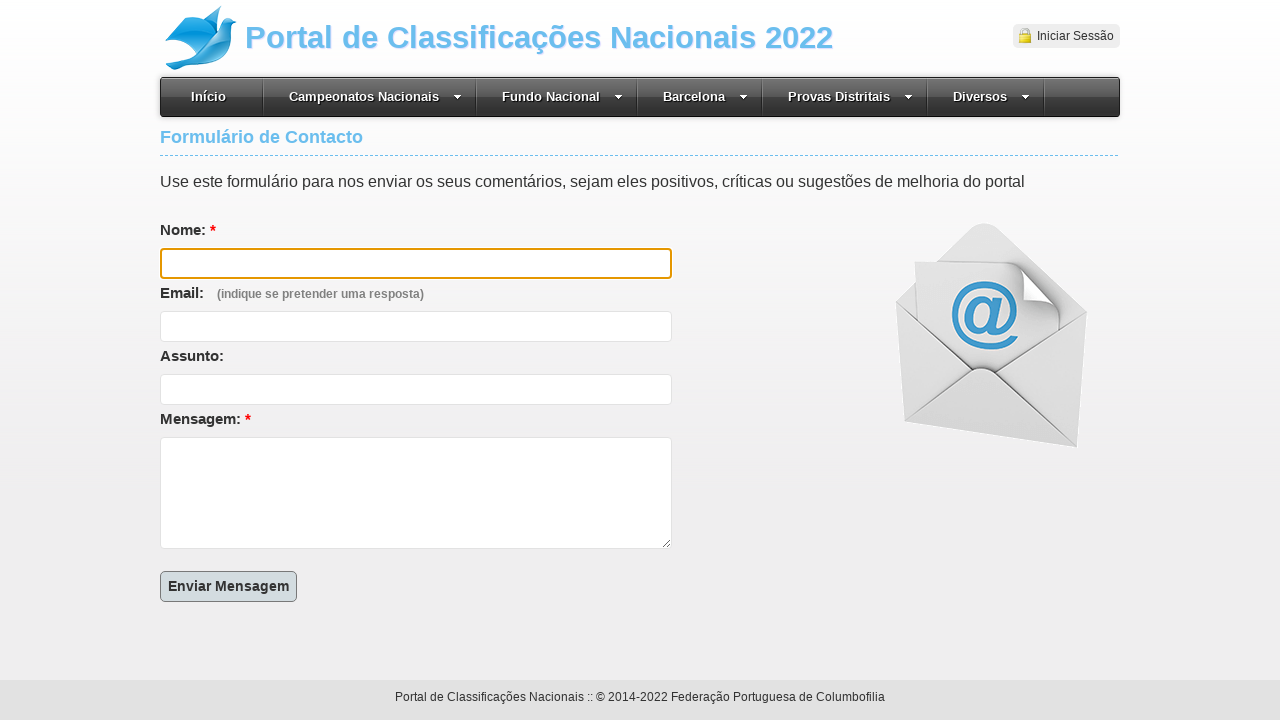

--- FILE ---
content_type: text/html; charset=utf-8
request_url: http://nacionais2022.fpcolumbofilia.pt/Contacto
body_size: 3113
content:


<!DOCTYPE html>
<html lang="pt">
<head><meta http-equiv="X-UA-Compatible" content="IE=Edge" /><meta name="viewport" content="width=980" /><meta property="og:image" content="/Images/fpc_med.png" />
	<!--[if lt IE 8]><meta http-equiv="refresh" content="0;url=/OldBrowser.html" /><![endif]-->
	<meta charset="utf-8" /><title>
	Formul&#225;rio de Contacto
</title><link href="/css/main?v=IW-ntVSWD_nwHDFb875XgQkL8IrKLxlsU9L5maL-I141" rel="stylesheet"/>

	<script src="//ajax.googleapis.com/ajax/libs/jquery/1.8.2/jquery.min.js"></script>
	<script>window.jQuery || document.write('<scr' + 'ipt src="/scripts/jquery-1.8.2.min.js"><\/scr' + 'ipt>')</script>
	<script>window.currentYear = 2022;</script>
	<script src="/scripts/main?v=5768uTUWlIq-CC98Kq5pftRHhdm6yxGziicWUb7MPHQ1"></script>
<link href="favicon.ico" rel="shortcut icon" type="image/x-icon" />
	<meta name="description" content="Formulário de Contacto. Use este formulário para nos enviar comentários, críticas ou sugestões de melhoria." />
</head>
<body onkeydown="return kp(event);">
	<form method="post" action="./Contacto" id="ctl01" class="form">
<div class="aspNetHidden">
<input type="hidden" name="__VIEWSTATE" id="__VIEWSTATE" value="MrnKSvnVFLGXFLlZ8ogIJrB+svazjE8Zji7bYd/iubFLgjSH10brTHVOAXyJ5tbSOQSqz0UCHCqDV7HGUHotFP5d47mx3QXkiHOxmFbD/3hBQooXPkmHVMc0KO4ghhQ/blRfXw==" />
</div>

<div class="aspNetHidden">

	<input type="hidden" name="__VIEWSTATEGENERATOR" id="__VIEWSTATEGENERATOR" value="2332552C" />
	<input type="hidden" name="__EVENTVALIDATION" id="__EVENTVALIDATION" value="hQXl4SCsiyyUZWNiHGBB9k2elaDjN4jmUHfs3hpdD8M843iiDzAtUfAv1zTdgrcwItWkmbt8ehZXJreg5yZe/vwjb/A8iFAU5TvdnNhlHU//vRh74WhD1267W1LLD7fYsyQNru0RLUsaBrxXUT++OV6STDTLaxQtaCy66j/Pz7rRqRPpUrVyDbxbLLzyqiBY1XlMFA==" />
</div>
		<div class="header">
			<div class="content-wrapper">
				<div class="float-left">
					<p id="sitetitle" class="site-title" onclick="window.location=&#39;/&#39;;">
						Portal de Classifica&#231;&#245;es Nacionais 
					2022</p>
				</div>
				<div class="float-right">
					<div id="login">
						
								<ul>
									<li><a href="Account/Login" id="loginLink">Iniciar Sessão</a></li>
								</ul>
							
					</div>
				</div>
				<br />
				<br />
				<br />
				<div style="clear: both;" class="black">
					<ul id="mega-menu" class="mega-menu" style="display:none;">
						<li><a href="/">Início</a></li>
						<li id="liCampeonatosNacionais"><a href="/CampeonatosNacionais" class="blankable">Campeonatos Nacionais</a>
							<ul>
								<li><a href="/CampeonatosNacionais/Columbofilo">Columbófilo</a>
									<ul>
										<li><a href="/CampeonatosNacionais/Columbofilo/Velocidade">Velocidade</a></li>
										<li><a href="/CampeonatosNacionais/Columbofilo/Meio-Fundo">Meio-Fundo</a></li>
										<li><a href="/CampeonatosNacionais/Columbofilo/Fundo">Fundo</a></li>
										<li id="cAbsolute"><a href="/CampeonatosNacionais/Columbofilo/Absoluta">Absoluta</a></li>
									</ul>
								</li>
								<li><a href="/CampeonatosNacionais/PomboAs">Pombo Ás</a>
									<ul>
										<li><a href="/CampeonatosNacionais/PomboAs/Velocidade">Velocidade</a></li>
										<li><a href="/CampeonatosNacionais/PomboAs/Meio-Fundo">Meio-Fundo</a></li>
										<li><a href="/CampeonatosNacionais/PomboAs/Fundo">Fundo</a></li>
										<li id="pAbsolute"><a href="/CampeonatosNacionais/PomboAs/Absoluta">Absoluta</a></li>
									</ul>
								</li>
							</ul>
						</li>
						<li><a href="/FundoNacional" class="blankable">Fundo Nacional</a><ul><li><a href="/FundoNacional/Prova/1">Pombos 1ª Prova</a></li><li><a href="/FundoNacional/ProvaRanking/1">Columbófilos 1ª Prova</a></li><li><a href="/FundoNacional/Prova/2">Pombos 2ª Prova</a></li><li><a href="/FundoNacional/ProvaRanking/2">Columbófilos 2ª Prova</a></li><li>&nbsp;</li><li><a href="/FundoNacional/ProvaMapa/1">Mapa Chegadas 1ª Prova</a></li><li><a href="/FundoNacional/ProvaMapa/2">Mapa Chegadas 2ª Prova</a></li></ul></li><li><a href="/Barcelona" class="blankable">Barcelona</a><ul><li><a href="/Barcelona/Columbofilos">Columbófilos</a></li><li><a href="/Barcelona/Pombos">Melhores Pombos</a></li><li>&nbsp;</li><li><a href="/Barcelona/Prova/1">Resultados da 1ª Prova</a></li><li>&nbsp;</li><li><a href="/Barcelona/ProvaMapa/1">Mapa Chegadas 1ª Prova</a></li></ul></li>						<li><a href="/Distritais" class="blankable">Provas Distritais</a>
							<ul>
								<li><a href="/Distritais/Aveiro">Aveiro</a></li><li><a href="/Distritais/Beja">Beja</a></li><li><a href="/Distritais/Braga">Braga</a></li><li><a href="/Distritais/Coimbra">Coimbra</a></li><li><a href="/Distritais/Evora">Évora</a></li><li><a href="/Distritais/Faro">Faro</a></li><li><a href="/Distritais/Leiria">Leiria</a></li><li><a href="/Distritais/Lisboa">Lisboa</a></li><li><a href="/Distritais/Portalegre">Portalegre</a></li><li><a href="/Distritais/Porto">Porto</a></li><li><a href="/Distritais/Santarem">Santarém</a></li><li><a href="/Distritais/Setubal">Setúbal</a></li><li><a href="/Distritais/Viana-do-Castelo">Viana do Castelo</a></li><li><a href="/Distritais/Viseu">Viseu</a></li>
								<li>&nbsp;</li>
								<li><a href="/Distritais">Todos os Distritos</a></li>
							</ul>
						</li>
						<li><a href="#">Diversos</a>
							<ul>
								<li><a href="/Zoneamentos">Zoneamentos Distritais</a></li><li><a href="/Regulamentos">Regulamentos</a></li><li><a href="/Coordenadas">Coordenadas</a></li><li><a href="/Contacto">Contacte-nos</a></li><li><a href="http://nacionais.fpcolumbofilia.pt">Histórico de Classificações</a></li>
							</ul>
						</li>
						
					</ul>
					<script type="text/javascript">
						initMenu();
					</script>
				</div>
			</div>
		</div>
		<div id="body" class="no-boost">
			<div class="content-wrapper main-content clear-fix">
				
	<div class="page-title">Formulário de Contacto</div>
	
			<p class="large-text">Use este formulário para nos enviar os seus comentários, sejam eles positivos, críticas ou sugestões de melhoria do portal</p>
			<span id="txtError" class="message-error"></span>
			<div>
				<img src="/Images/E-mail-256.png" style="width: 256px; height: 256px; float: right" />
				<fieldset>
					<legend>Formulário de Contacto</legend>
					<ol>
						<li>
							<label class="block required" for="txtName">Nome:</label>
							<input name="ctl00$MainContent$txtName" type="text" id="txtName" class="input500" required="required" />
						</li>
						<li>
							<label class="block optional" for="txtEmail">Email:</label>
							<input name="ctl00$MainContent$txtEmail" type="email" id="txtEmail" class="input500" />
						</li>
						<li>
							<label class="block" for="txtSubject">Assunto:</label>
							<input name="ctl00$MainContent$txtSubject" type="text" id="txtSubject" class="input500" />
						</li>
						<li>
							<label class="block required" for="txtMessage">Mensagem:</label>
							<textarea name="ctl00$MainContent$txtMessage" rows="2" cols="20" id="txtMessage" class="input500" required="required" style="height:100px;">
</textarea>
						</li>
					</ol>
					<input type="submit" name="ctl00$MainContent$btnSend" value="Enviar Mensagem" id="btnSend" />
				</fieldset>
			</div>
		

			</div>
		</div>
		<div class="push"></div>
	

<script type="text/javascript">
//<![CDATA[
$('#txtName').focus();//]]>
</script>
</form>
	<div class="footer">
		<div class="content-wrapper">
			<p class="center">Portal de Classificações Nacionais :: &copy; 2014-2022 Federação Portuguesa de Columbofilia</p>
		</div>
	</div>
	<script type="text/javascript">
		setTimeout(stats, 100);
	</script>
</body>
</html>


--- FILE ---
content_type: text/css; charset=utf-8
request_url: http://nacionais2022.fpcolumbofilia.pt/css/main?v=IW-ntVSWD_nwHDFb875XgQkL8IrKLxlsU9L5maL-I141
body_size: 10694
content:
.ui-helper-hidden{display:none}.ui-helper-hidden-accessible{border:0;clip:rect(0 0 0 0);height:1px;margin:-1px;overflow:hidden;padding:0;position:absolute;width:1px}.ui-helper-reset{margin:0;padding:0;border:0;outline:0;line-height:1.3;text-decoration:none;font-size:100%;list-style:none}.ui-helper-clearfix:before,.ui-helper-clearfix:after{content:"";display:table;border-collapse:collapse}.ui-helper-clearfix:after{clear:both}.ui-helper-clearfix{min-height:0}.ui-helper-zfix{width:100%;height:100%;top:0;left:0;position:absolute;opacity:0;filter:Alpha(Opacity=0)}.ui-front{z-index:100}.ui-state-disabled{cursor:default!important}.ui-icon{display:block;text-indent:-99999px;overflow:hidden;background-repeat:no-repeat}.ui-widget-overlay{position:fixed;top:0;left:0;width:100%;height:100%}.ui-resizable{position:relative}.ui-resizable-handle{position:absolute;font-size:.1px;display:block}.ui-resizable-disabled .ui-resizable-handle,.ui-resizable-autohide .ui-resizable-handle{display:none}.ui-resizable-n{cursor:n-resize;height:7px;width:100%;top:-5px;left:0}.ui-resizable-s{cursor:s-resize;height:7px;width:100%;bottom:-5px;left:0}.ui-resizable-e{cursor:e-resize;width:7px;right:-5px;top:0;height:100%}.ui-resizable-w{cursor:w-resize;width:7px;left:-5px;top:0;height:100%}.ui-resizable-se{cursor:se-resize;width:12px;height:12px;right:1px;bottom:1px}.ui-resizable-sw{cursor:sw-resize;width:9px;height:9px;left:-5px;bottom:-5px}.ui-resizable-nw{cursor:nw-resize;width:9px;height:9px;left:-5px;top:-5px}.ui-resizable-ne{cursor:ne-resize;width:9px;height:9px;right:-5px;top:-5px}.ui-button{display:inline-block;position:relative;padding:0;line-height:normal;margin-right:.1em;cursor:pointer;vertical-align:middle;text-align:center;overflow:visible}.ui-button,.ui-button:link,.ui-button:visited,.ui-button:hover,.ui-button:active{text-decoration:none}.ui-button-icon-only{width:2.2em}button.ui-button-icon-only{width:2.4em}.ui-button-icons-only{width:3.4em}button.ui-button-icons-only{width:3.7em}.ui-button .ui-button-text{display:block;line-height:normal}.ui-button-text-only .ui-button-text{padding:.4em 1em}.ui-button-icon-only .ui-button-text,.ui-button-icons-only .ui-button-text{padding:.4em;text-indent:-9999999px}.ui-button-text-icon-primary .ui-button-text,.ui-button-text-icons .ui-button-text{padding:.4em 1em .4em 2.1em}.ui-button-text-icon-secondary .ui-button-text,.ui-button-text-icons .ui-button-text{padding:.4em 2.1em .4em 1em}.ui-button-text-icons .ui-button-text{padding-left:2.1em;padding-right:2.1em}input.ui-button{padding:.4em 1em}.ui-button-icon-only .ui-icon,.ui-button-text-icon-primary .ui-icon,.ui-button-text-icon-secondary .ui-icon,.ui-button-text-icons .ui-icon,.ui-button-icons-only .ui-icon{position:absolute;top:50%;margin-top:-8px}.ui-button-icon-only .ui-icon{left:50%;margin-left:-8px}.ui-button-text-icon-primary .ui-button-icon-primary,.ui-button-text-icons .ui-button-icon-primary,.ui-button-icons-only .ui-button-icon-primary{left:.5em}.ui-button-text-icon-secondary .ui-button-icon-secondary,.ui-button-text-icons .ui-button-icon-secondary,.ui-button-icons-only .ui-button-icon-secondary{right:.5em}.ui-buttonset{margin-right:7px}.ui-buttonset .ui-button{margin-left:0;margin-right:-.3em}input.ui-button::-moz-focus-inner,button.ui-button::-moz-focus-inner{border:0;padding:0}.ui-dialog{overflow:hidden;position:absolute;top:0;left:0;padding:.2em;outline:0}.ui-dialog .ui-dialog-titlebar{padding:.4em 1em;position:relative}.ui-dialog .ui-dialog-title{float:left;margin:.1em 0;white-space:nowrap;width:90%;overflow:hidden;text-overflow:ellipsis}.ui-dialog .ui-dialog-titlebar-close{position:absolute;right:.3em;top:50%;width:20px;margin:-10px 0 0 0;padding:1px;height:20px}.ui-dialog .ui-dialog-content{position:relative;border:0;padding:.5em 1em;background:none;overflow:auto}.ui-dialog .ui-dialog-buttonpane{text-align:left;border-width:1px 0 0 0;background-image:none;margin-top:.5em;padding:.3em 1em .5em .4em}.ui-dialog .ui-dialog-buttonpane .ui-dialog-buttonset{float:right}.ui-dialog .ui-dialog-buttonpane button{margin:.5em .4em .5em 0;cursor:pointer}.ui-dialog .ui-resizable-se{width:12px;height:12px;right:-5px;bottom:-5px;background-position:16px 16px}.ui-draggable .ui-dialog-titlebar{cursor:move}.ui-tabs{position:relative;padding:.2em}.ui-tabs .ui-tabs-nav{margin:0;padding:.2em .2em 0}.ui-tabs .ui-tabs-nav li{list-style:none;float:left;position:relative;top:0;margin:1px .2em 0 0;border-bottom-width:0;padding:0;white-space:nowrap}.ui-tabs .ui-tabs-nav .ui-tabs-anchor{float:left;padding:.5em 1em;text-decoration:none}.ui-tabs .ui-tabs-nav li.ui-tabs-active{margin-bottom:-1px;padding-bottom:1px}.ui-tabs .ui-tabs-nav li.ui-tabs-active .ui-tabs-anchor,.ui-tabs .ui-tabs-nav li.ui-state-disabled .ui-tabs-anchor,.ui-tabs .ui-tabs-nav li.ui-tabs-loading .ui-tabs-anchor{cursor:text}.ui-tabs-collapsible .ui-tabs-nav li.ui-tabs-active .ui-tabs-anchor{cursor:pointer}.ui-tabs .ui-tabs-panel{display:block;border-width:0;padding:1em 1.4em;background:none}.ui-widget{font-family:Verdana,Arial,sans-serif;font-size:1.1em}.ui-widget .ui-widget{font-size:1em}.ui-widget input,.ui-widget select,.ui-widget textarea,.ui-widget button{font-family:Verdana,Arial,sans-serif;font-size:1em}.ui-widget-content{border:1px solid #aaa;background:#fff;color:#222}.ui-widget-content a{color:#222}.ui-widget-header{border:1px solid #aaa;background:#ccc url("images/ui-bg_highlight-soft_75_cccccc_1x100.png") 50% 50% repeat-x;color:#222;font-weight:bold}.ui-widget-header a{color:#222}.ui-state-default,.ui-widget-content .ui-state-default,.ui-widget-header .ui-state-default{border:1px solid #d3d3d3;background:#e6e6e6 url("images/ui-bg_glass_75_e6e6e6_1x400.png") 50% 50% repeat-x;font-weight:normal;color:#555}.ui-state-default a,.ui-state-default a:link,.ui-state-default a:visited{color:#555;text-decoration:none}.ui-state-hover,.ui-widget-content .ui-state-hover,.ui-widget-header .ui-state-hover,.ui-state-focus,.ui-widget-content .ui-state-focus,.ui-widget-header .ui-state-focus{border:1px solid #999;background:#dadada url("images/ui-bg_glass_75_dadada_1x400.png") 50% 50% repeat-x;font-weight:normal;color:#212121}.ui-state-hover a,.ui-state-hover a:hover,.ui-state-hover a:link,.ui-state-hover a:visited,.ui-state-focus a,.ui-state-focus a:hover,.ui-state-focus a:link,.ui-state-focus a:visited{color:#212121;text-decoration:none}.ui-state-active,.ui-widget-content .ui-state-active,.ui-widget-header .ui-state-active{border:1px solid #aaa;background:#fff url("images/ui-bg_glass_65_ffffff_1x400.png") 50% 50% repeat-x;font-weight:normal;color:#212121}.ui-state-active a,.ui-state-active a:link,.ui-state-active a:visited{color:#212121;text-decoration:none}.ui-state-highlight,.ui-widget-content .ui-state-highlight,.ui-widget-header .ui-state-highlight{border:1px solid #fcefa1;background:#fbf9ee url("images/ui-bg_glass_55_fbf9ee_1x400.png") 50% 50% repeat-x;color:#363636}.ui-state-highlight a,.ui-widget-content .ui-state-highlight a,.ui-widget-header .ui-state-highlight a{color:#363636}.ui-state-error,.ui-widget-content .ui-state-error,.ui-widget-header .ui-state-error{border:1px solid #cd0a0a;background:#fef1ec url("images/ui-bg_glass_95_fef1ec_1x400.png") 50% 50% repeat-x;color:#cd0a0a}.ui-state-error a,.ui-widget-content .ui-state-error a,.ui-widget-header .ui-state-error a{color:#cd0a0a}.ui-state-error-text,.ui-widget-content .ui-state-error-text,.ui-widget-header .ui-state-error-text{color:#cd0a0a}.ui-priority-primary,.ui-widget-content .ui-priority-primary,.ui-widget-header .ui-priority-primary{font-weight:bold}.ui-priority-secondary,.ui-widget-content .ui-priority-secondary,.ui-widget-header .ui-priority-secondary{opacity:.7;filter:Alpha(Opacity=70);font-weight:normal}.ui-state-disabled,.ui-widget-content .ui-state-disabled,.ui-widget-header .ui-state-disabled{opacity:.35;filter:Alpha(Opacity=35);background-image:none}.ui-state-disabled .ui-icon{filter:Alpha(Opacity=35)}.ui-icon{width:16px;height:16px}.ui-icon,.ui-widget-content .ui-icon{background-image:url("images/ui-icons_222222_256x240.png")}.ui-widget-header .ui-icon{background-image:url("images/ui-icons_222222_256x240.png")}.ui-state-default .ui-icon{background-image:url("images/ui-icons_888888_256x240.png")}.ui-state-hover .ui-icon,.ui-state-focus .ui-icon{background-image:url("images/ui-icons_454545_256x240.png")}.ui-state-active .ui-icon{background-image:url("images/ui-icons_454545_256x240.png")}.ui-state-highlight .ui-icon{background-image:url("images/ui-icons_2e83ff_256x240.png")}.ui-state-error .ui-icon,.ui-state-error-text .ui-icon{background-image:url("images/ui-icons_cd0a0a_256x240.png")}.ui-icon-blank{background-position:16px 16px}.ui-icon-carat-1-n{background-position:0 0}.ui-icon-carat-1-ne{background-position:-16px 0}.ui-icon-carat-1-e{background-position:-32px 0}.ui-icon-carat-1-se{background-position:-48px 0}.ui-icon-carat-1-s{background-position:-64px 0}.ui-icon-carat-1-sw{background-position:-80px 0}.ui-icon-carat-1-w{background-position:-96px 0}.ui-icon-carat-1-nw{background-position:-112px 0}.ui-icon-carat-2-n-s{background-position:-128px 0}.ui-icon-carat-2-e-w{background-position:-144px 0}.ui-icon-triangle-1-n{background-position:0 -16px}.ui-icon-triangle-1-ne{background-position:-16px -16px}.ui-icon-triangle-1-e{background-position:-32px -16px}.ui-icon-triangle-1-se{background-position:-48px -16px}.ui-icon-triangle-1-s{background-position:-64px -16px}.ui-icon-triangle-1-sw{background-position:-80px -16px}.ui-icon-triangle-1-w{background-position:-96px -16px}.ui-icon-triangle-1-nw{background-position:-112px -16px}.ui-icon-triangle-2-n-s{background-position:-128px -16px}.ui-icon-triangle-2-e-w{background-position:-144px -16px}.ui-icon-arrow-1-n{background-position:0 -32px}.ui-icon-arrow-1-ne{background-position:-16px -32px}.ui-icon-arrow-1-e{background-position:-32px -32px}.ui-icon-arrow-1-se{background-position:-48px -32px}.ui-icon-arrow-1-s{background-position:-64px -32px}.ui-icon-arrow-1-sw{background-position:-80px -32px}.ui-icon-arrow-1-w{background-position:-96px -32px}.ui-icon-arrow-1-nw{background-position:-112px -32px}.ui-icon-arrow-2-n-s{background-position:-128px -32px}.ui-icon-arrow-2-ne-sw{background-position:-144px -32px}.ui-icon-arrow-2-e-w{background-position:-160px -32px}.ui-icon-arrow-2-se-nw{background-position:-176px -32px}.ui-icon-arrowstop-1-n{background-position:-192px -32px}.ui-icon-arrowstop-1-e{background-position:-208px -32px}.ui-icon-arrowstop-1-s{background-position:-224px -32px}.ui-icon-arrowstop-1-w{background-position:-240px -32px}.ui-icon-arrowthick-1-n{background-position:0 -48px}.ui-icon-arrowthick-1-ne{background-position:-16px -48px}.ui-icon-arrowthick-1-e{background-position:-32px -48px}.ui-icon-arrowthick-1-se{background-position:-48px -48px}.ui-icon-arrowthick-1-s{background-position:-64px -48px}.ui-icon-arrowthick-1-sw{background-position:-80px -48px}.ui-icon-arrowthick-1-w{background-position:-96px -48px}.ui-icon-arrowthick-1-nw{background-position:-112px -48px}.ui-icon-arrowthick-2-n-s{background-position:-128px -48px}.ui-icon-arrowthick-2-ne-sw{background-position:-144px -48px}.ui-icon-arrowthick-2-e-w{background-position:-160px -48px}.ui-icon-arrowthick-2-se-nw{background-position:-176px -48px}.ui-icon-arrowthickstop-1-n{background-position:-192px -48px}.ui-icon-arrowthickstop-1-e{background-position:-208px -48px}.ui-icon-arrowthickstop-1-s{background-position:-224px -48px}.ui-icon-arrowthickstop-1-w{background-position:-240px -48px}.ui-icon-arrowreturnthick-1-w{background-position:0 -64px}.ui-icon-arrowreturnthick-1-n{background-position:-16px -64px}.ui-icon-arrowreturnthick-1-e{background-position:-32px -64px}.ui-icon-arrowreturnthick-1-s{background-position:-48px -64px}.ui-icon-arrowreturn-1-w{background-position:-64px -64px}.ui-icon-arrowreturn-1-n{background-position:-80px -64px}.ui-icon-arrowreturn-1-e{background-position:-96px -64px}.ui-icon-arrowreturn-1-s{background-position:-112px -64px}.ui-icon-arrowrefresh-1-w{background-position:-128px -64px}.ui-icon-arrowrefresh-1-n{background-position:-144px -64px}.ui-icon-arrowrefresh-1-e{background-position:-160px -64px}.ui-icon-arrowrefresh-1-s{background-position:-176px -64px}.ui-icon-arrow-4{background-position:0 -80px}.ui-icon-arrow-4-diag{background-position:-16px -80px}.ui-icon-extlink{background-position:-32px -80px}.ui-icon-newwin{background-position:-48px -80px}.ui-icon-refresh{background-position:-64px -80px}.ui-icon-shuffle{background-position:-80px -80px}.ui-icon-transfer-e-w{background-position:-96px -80px}.ui-icon-transferthick-e-w{background-position:-112px -80px}.ui-icon-folder-collapsed{background-position:0 -96px}.ui-icon-folder-open{background-position:-16px -96px}.ui-icon-document{background-position:-32px -96px}.ui-icon-document-b{background-position:-48px -96px}.ui-icon-note{background-position:-64px -96px}.ui-icon-mail-closed{background-position:-80px -96px}.ui-icon-mail-open{background-position:-96px -96px}.ui-icon-suitcase{background-position:-112px -96px}.ui-icon-comment{background-position:-128px -96px}.ui-icon-person{background-position:-144px -96px}.ui-icon-print{background-position:-160px -96px}.ui-icon-trash{background-position:-176px -96px}.ui-icon-locked{background-position:-192px -96px}.ui-icon-unlocked{background-position:-208px -96px}.ui-icon-bookmark{background-position:-224px -96px}.ui-icon-tag{background-position:-240px -96px}.ui-icon-home{background-position:0 -112px}.ui-icon-flag{background-position:-16px -112px}.ui-icon-calendar{background-position:-32px -112px}.ui-icon-cart{background-position:-48px -112px}.ui-icon-pencil{background-position:-64px -112px}.ui-icon-clock{background-position:-80px -112px}.ui-icon-disk{background-position:-96px -112px}.ui-icon-calculator{background-position:-112px -112px}.ui-icon-zoomin{background-position:-128px -112px}.ui-icon-zoomout{background-position:-144px -112px}.ui-icon-search{background-position:-160px -112px}.ui-icon-wrench{background-position:-176px -112px}.ui-icon-gear{background-position:-192px -112px}.ui-icon-heart{background-position:-208px -112px}.ui-icon-star{background-position:-224px -112px}.ui-icon-link{background-position:-240px -112px}.ui-icon-cancel{background-position:0 -128px}.ui-icon-plus{background-position:-16px -128px}.ui-icon-plusthick{background-position:-32px -128px}.ui-icon-minus{background-position:-48px -128px}.ui-icon-minusthick{background-position:-64px -128px}.ui-icon-close{background-position:-80px -128px}.ui-icon-closethick{background-position:-96px -128px}.ui-icon-key{background-position:-112px -128px}.ui-icon-lightbulb{background-position:-128px -128px}.ui-icon-scissors{background-position:-144px -128px}.ui-icon-clipboard{background-position:-160px -128px}.ui-icon-copy{background-position:-176px -128px}.ui-icon-contact{background-position:-192px -128px}.ui-icon-image{background-position:-208px -128px}.ui-icon-video{background-position:-224px -128px}.ui-icon-script{background-position:-240px -128px}.ui-icon-alert{background-position:0 -144px}.ui-icon-info{background-position:-16px -144px}.ui-icon-notice{background-position:-32px -144px}.ui-icon-help{background-position:-48px -144px}.ui-icon-check{background-position:-64px -144px}.ui-icon-bullet{background-position:-80px -144px}.ui-icon-radio-on{background-position:-96px -144px}.ui-icon-radio-off{background-position:-112px -144px}.ui-icon-pin-w{background-position:-128px -144px}.ui-icon-pin-s{background-position:-144px -144px}.ui-icon-play{background-position:0 -160px}.ui-icon-pause{background-position:-16px -160px}.ui-icon-seek-next{background-position:-32px -160px}.ui-icon-seek-prev{background-position:-48px -160px}.ui-icon-seek-end{background-position:-64px -160px}.ui-icon-seek-start{background-position:-80px -160px}.ui-icon-seek-first{background-position:-80px -160px}.ui-icon-stop{background-position:-96px -160px}.ui-icon-eject{background-position:-112px -160px}.ui-icon-volume-off{background-position:-128px -160px}.ui-icon-volume-on{background-position:-144px -160px}.ui-icon-power{background-position:0 -176px}.ui-icon-signal-diag{background-position:-16px -176px}.ui-icon-signal{background-position:-32px -176px}.ui-icon-battery-0{background-position:-48px -176px}.ui-icon-battery-1{background-position:-64px -176px}.ui-icon-battery-2{background-position:-80px -176px}.ui-icon-battery-3{background-position:-96px -176px}.ui-icon-circle-plus{background-position:0 -192px}.ui-icon-circle-minus{background-position:-16px -192px}.ui-icon-circle-close{background-position:-32px -192px}.ui-icon-circle-triangle-e{background-position:-48px -192px}.ui-icon-circle-triangle-s{background-position:-64px -192px}.ui-icon-circle-triangle-w{background-position:-80px -192px}.ui-icon-circle-triangle-n{background-position:-96px -192px}.ui-icon-circle-arrow-e{background-position:-112px -192px}.ui-icon-circle-arrow-s{background-position:-128px -192px}.ui-icon-circle-arrow-w{background-position:-144px -192px}.ui-icon-circle-arrow-n{background-position:-160px -192px}.ui-icon-circle-zoomin{background-position:-176px -192px}.ui-icon-circle-zoomout{background-position:-192px -192px}.ui-icon-circle-check{background-position:-208px -192px}.ui-icon-circlesmall-plus{background-position:0 -208px}.ui-icon-circlesmall-minus{background-position:-16px -208px}.ui-icon-circlesmall-close{background-position:-32px -208px}.ui-icon-squaresmall-plus{background-position:-48px -208px}.ui-icon-squaresmall-minus{background-position:-64px -208px}.ui-icon-squaresmall-close{background-position:-80px -208px}.ui-icon-grip-dotted-vertical{background-position:0 -224px}.ui-icon-grip-dotted-horizontal{background-position:-16px -224px}.ui-icon-grip-solid-vertical{background-position:-32px -224px}.ui-icon-grip-solid-horizontal{background-position:-48px -224px}.ui-icon-gripsmall-diagonal-se{background-position:-64px -224px}.ui-icon-grip-diagonal-se{background-position:-80px -224px}.ui-corner-all,.ui-corner-top,.ui-corner-left,.ui-corner-tl{border-top-left-radius:4px}.ui-corner-all,.ui-corner-top,.ui-corner-right,.ui-corner-tr{border-top-right-radius:4px}.ui-corner-all,.ui-corner-bottom,.ui-corner-left,.ui-corner-bl{border-bottom-left-radius:4px}.ui-corner-all,.ui-corner-bottom,.ui-corner-right,.ui-corner-br{border-bottom-right-radius:4px}.ui-widget-overlay{background:#aaa;opacity:.3;filter:Alpha(Opacity=30)}.ui-widget-shadow{margin:-8px 0 0 -8px;padding:8px;background:#aaa;opacity:.3;filter:Alpha(Opacity=30);border-radius:8px}table.dt{width:100%;margin:0 auto;clear:both;border-collapse:collapse;border-spacing:0}table.dt thead th,table.dt thead td,table.dt tfoot th,table.dt tfoot td{padding:4px 10px}table.dt thead th.ui-state-default,table.dt tfoot th.ui-state-default{font-weight:600}table.dt thead th:active,table.dt thead td:active{outline:none}table.dt thead th.ui-state-default{border-right-width:0}table.dt thead th.ui-state-default:last-child{border-right-width:1px}table.dt tbody tr{background-color:#fff}table.dt tbody th,table.dt tbody td{padding:8px 10px}table.dt th.center,table.dt td.center,table.dt td.dt_empty{text-align:center}table.dt th.right,table.dt td.right{text-align:right}table.dt.row-border tbody th,table.dt.row-border tbody td{border-top:1px solid #ddd}table.dt.row-border tbody tr:first-child th,table.dt.row-border tbody tr:first-child td{border-top:none}table.dt.cell-border tbody th,table.dt.cell-border tbody td{border-top:1px solid #ddd;border-right:1px solid #ddd}table.dt.cell-border tbody tr th:first-child,table.dt.cell-border tbody tr td:first-child{border-left:1px solid #ddd}table.dt.cell-border tbody tr:first-child th,table.dt.cell-border tbody tr:first-child td{border-top:none}table.dt tbody tr.odd{background-color:#f0f0ff}table.dt tbody.hand tr:hover{background-color:#b9c7e1}table.dt.border tr{border-left:1px solid #ddd;border-right:1px solid #ddd}table.dt.border{border-bottom:1px solid #ddd}.dt_wrapper{position:relative;clear:both;*zoom:1;zoom:1}.dt_wrapper .dt_length{float:left}.dt_wrapper .dt_filter{float:right;text-align:right}.dt_wrapper .dt_filter input{margin-left:.5em;width:250px;border-radius:5px}.dt_wrapper .dt_info{clear:both;float:left;padding-top:.55em}.dt_wrapper .dt_paginate{float:left}.dt_wrapper .dt_paginate .fg-button{display:inline-block;min-width:1.5em;padding:.5em;margin-left:2px;text-align:center;text-decoration:none!important;cursor:pointer;*cursor:hand;color:#333!important;border:1px solid transparent;font-size:10pt}.dt_wrapper .dt_paginate .fg-button:active{outline:none}.dt_wrapper .dt_paginate .fg-button:first-child{border-top-left-radius:3px;border-bottom-left-radius:3px}.dt_wrapper .dt_paginate .fg-button:last-child{border-top-right-radius:3px;border-bottom-right-radius:3px}.dt_wrapper .dt_length,.dt_wrapper .dt_filter,.dt_wrapper .dt_info,.dt_wrapper .dt_processing,.dt_wrapper .dt_paginate,.dt_wrapper .dt_dt_title{color:#333}.dt_wrapper.disabled table,.dt_wrapper.disabled div,.dt_wrapper.disabled th,tr.even.disabled{color:#999;text-shadow:1px 1px 0 #fff}tr.odd.disabled{color:#aaa;text-shadow:1px 1px 0 #fff}.dt_wrapper .dt_scroll{clear:both}.dt_wrapper .dt_scrollBody{*margin-top:-1px;-webkit-overflow-scrolling:touch}.dt_wrapper .ui-widget-header{font-weight:normal}.dt_wrapper .ui-toolbar{padding:8px}.dt_wrapper:after{visibility:hidden;display:block;content:"";clear:both;height:0}table.dt tbody tr.highlight{background-color:#ffea6a}.dt_title{text-align:center;padding:6px 0;display:block;background-color:#e0eaf6;background-color:rgba(255,255,255,.4);border-radius:4px;font-size:1.1em;-moz-box-shadow:0 0 1px #a0a0a0;-webkit-box-shadow:0 0 1px #a0a0a0;box-shadow:0 0 1px #a0a0a0}div.dt_filter input{margin-top:2px}div.dt_title~div{margin-top:10px}table.dt tr.total,table.dt tr.total.odd,table.dt tr.total.even,table.dt tr.total.odd:hover,table.dt tr.total.even:hover{border-top:3px double #ccc;background-color:#fff;font-weight:600;cursor:default}.dt_title .highlight{display:block;color:#e6320f;text-shadow:0 0 5px rgba(255,255,255,.8)}.mega-menu{list-style:none}.mega-menu ul,.mega-menu ul li{list-style:none}.mega-menu ul{position:relative;padding:0;margin:0}.mega-menu ul li ul{display:none}.mega-menu .sub{display:none}.mega-menu .sub ul{display:block}.black{z-index:100;width:958px;font:normal 13px Arial,Verdana,Helvetica,Sans-Serif;line-height:16px;box-shadow:0 0 6px #bbb}.black.sticky{z-index:100;position:fixed;top:0;box-shadow:1px 3px 8px -3px #444}.black ul.mega-menu,.black ul.mega-menu,.black ul.mega-menu li{margin:0;padding:0;border:none}.black ul.mega-menu{background:#222 url(images/bg_black.png) repeat-x 0 -80px;width:100%;height:40px;border-right:1px solid #1b1b1b;border-left:1px solid #1b1b1b;position:relative;border-radius:4px}.black ul.mega-menu li{float:left;margin:0;padding:0;font-size:13px;font-weight:bold}.black ul.mega-menu li:first-child{padding-left:5px}.black ul.mega-menu li li:first-child{padding-left:0}.black ul.mega-menu li li{line-height:14px}.black ul.mega-menu li a{float:left;display:block;color:#fff;padding:12px 38px 12px 25px;background:url(images/bg_black.png) repeat-x 100% 0;text-shadow:1px 1px 1px #000;text-decoration:none}.black ul.mega-menu li a.dc-mega{position:relative}.black ul.mega-menu li a .dc-mega-icon{display:block;position:absolute;top:18px;right:15px;width:8px;height:6px;background:url(images/arrow.png) no-repeat 0 0}.black ul.mega-menu li.mega-hover a,.black ul.mega-menu li a:hover{background-position:100% -40px;color:#000;text-shadow:none}.black ul.mega-menu li.mega-hover a .dc-mega-icon{background-position:0 100%}.black ul.mega-menu li .sub-container{position:absolute;background:url(images/bg_sub_left.png) no-repeat 0 100%;padding-left:20px;margin-left:-3px}.black ul.mega-menu li .sub{background:url(images/bg_sub.png) no-repeat 100% 100%;padding:20px 20px 20px 10px}.black ul.mega-menu li .sub-container.mega .sub{padding:20px 10px 0 0}.black ul.mega-menu li .sub .row{width:100%;overflow:hidden;clear:both}.black ul.mega-menu li .sub li{list-style:none;float:none;width:170px;font-size:1em;font-weight:normal}.black ul.mega-menu li .sub li.mega-hdr{margin:0 10px 8px 0;float:left}.black ul.mega-menu li .sub li.mega-hdr.last{margin-right:0}.black ul.mega-menu li .sub a{background:none;border:none;text-shadow:none;color:#111;padding:7px 10px;display:block;float:none;text-decoration:none;font-size:1em;border-radius:4px}.black ul.mega-menu li .sub li.mega-hdr a.mega-hdr-a{padding:5px 5px 5px 15px;margin-bottom:5px;background:#6b6b6b url(images/bg_mega_hdr.png) no-repeat 0 0;text-transform:uppercase;font-weight:bold;color:#fff;text-shadow:1px 1px 1px #333;border-radius:0}.black ul.mega-menu li .sub li.mega-hdr a.mega-hdr-a:hover{color:#bce;text-shadow:none}.black ul.mega-menu .sub li.mega-hdr li a{padding:7px 5px 7px 22px;background:url(images/arrow_off.png) no-repeat 5px 10px;font-weight:normal}.black ul.mega-menu .sub li.mega-hdr li a:hover{color:#a32403;background:#efefef url(images/arrow_on.png) no-repeat 5px 10px}.black ul.mega-menu .sub ul li{padding-right:0}.black ul.mega-menu li .sub-container.non-mega .sub{padding:10px 10px 13px 0}.black ul.mega-menu li .sub-container.non-mega li{padding:0;width:190px;margin:0}.black ul.mega-menu li .sub-container.non-mega li a{padding:5px 5px 5px 22px;background:url(images/arrow_off.png) no-repeat 7px 10px}.black ul.mega-menu li .sub-container.non-mega li a:hover{color:#a32403;background:#efefef url(images/arrow_on.png) no-repeat 7px 10px}html{background:url('/Images/back2.png') repeat-x fixed #efeeef;padding:0}html,body,form{height:100%;margin:0}input,select,textarea{touch-action:none}.no-boost{max-height:999999px;-moz-text-size-adjust:none;-webkit-text-size-adjust:none;-ms-text-size-adjust:none;text-size-adjust:none}body{color:#333;font-size:.85em;font-family:"Segoe UI",Segoe,"Open Sans","Trebuchet MS",Arial,Verdana,Helvetica,Sans-Serif;padding:0}body.lite{background-color:#f1eeee}b,.bold,strong{font-weight:600}a{color:#333;outline:none;padding-left:3px;padding-right:3px;text-decoration:underline}a:link,a:visited,a:active,a:hover{color:#333}a:hover{background-color:#c7d1d6}mark{background-color:#a6dbed;padding-left:5px;padding-right:5px}.float-left{float:left}.float-right{float:right}.clear-both{clear:both}.hidden{display:none}.clear-fix:after{content:".";clear:both;display:block;height:0;visibility:hidden}h1,h2,h3,h4,h5,h6{color:#000;margin:15px 0;padding-bottom:0}h1{font-size:2em}h2{font-size:1.75em}h3{font-size:1.2em}h4{font-size:1.1em}h5,h6{font-size:1em}h5 a:link,h5 a:visited,h5 a:active{padding:0;text-decoration:none}.large-text{font-size:1.2em}div.warning{padding:0 15px;margin-bottom:15px;border:1px solid #ccc;box-shadow:0 0 8px #ccc;background-color:#fafad8;border-radius:5px}div.warning a{padding:initial}ul.docs,ul.results,ul.maps{list-style-type:none}ul.docs li,ul.results li,ul.maps li{background-repeat:no-repeat;background-position:0 center;padding-left:20px;font-size:1.1em;margin-bottom:4px}ul.docs li{background-image:url(/images/pdf.gif)}ul.results li{background-image:url(/images/medal-16.png)}ul.maps li{background-image:url(/images/map2-16.png)}img.rank{width:1.1em;height:1.1em;vertical-align:bottom;margin:0 0 .1em .9em}img.rank2{width:1.1em;height:1.1em;vertical-align:bottom;margin:0 .2em .1em .1em}span.races{margin-left:.6em;color:#888}span.races img{width:1.2em;height:1.2em;vertical-align:bottom;margin:0 0 .05em 0}span.obs{width:16px;height:16px;display:inline-block;background-image:url(/images/Info16.png);margin:0;padding:0;vertical-align:middle}span.coord{width:7px;height:16px;display:inline-block;background-position:center;background-repeat:no-repeat;margin:0;padding:0;vertical-align:middle}span.c1{background-image:url(/images/coord1.gif)}span.c2{background-image:url(/images/coord2.gif)}span.c3{background-image:url(/images/coord3.gif)}span.c4{background-image:url(/images/coord4.gif)}span.c5{background-image:url(/images/coord5.gif)}span.c6{background-image:url(/images/coord6.gif)}span.c7{background-image:url(/images/coord7.gif)}.content-wrapper{margin:0 auto;width:960px}#body{clear:both;padding-bottom:35px}.form{min-height:100%;height:auto!important;height:100%;margin:0 auto -40px}div.footer,div.push{height:40px}#body-lite{clear:both;min-width:900px}#body-lite2{padding:0 10px 10px 10px}.main-content{}div.header .content-wrapper{background:url('/Images/p2.png') no-repeat scroll 5px 5px transparent}div.header .float-right{padding-top:30px}div.footer{clear:both;background-color:#e2e2e2;font-size:.9em}div.footer p{margin:0;padding:10px}.page-title{color:#6bbeee;margin:0 2px 15px 0;font-size:1.3em;border-bottom:1px dashed;padding:10px 0 7px 0;display:block;font-weight:600}.site-title{color:#6bbeee;font-weight:600;font-size:2.3em;margin:0;padding:0 0 0 85px;height:77px;line-height:75px;text-shadow:1px 1px 1px #ddf;cursor:pointer}.site-title a,.site-title a:hover,.site-title a:active{background:none;color:#c8c8c8;outline:none;text-decoration:none}.article{float:left;width:70%;text-align:justify}.aside{float:right;width:25%;text-align:center}.article h3,.aside h3,#loginAside h3,.article b,.article strong,.article a:link,.article a:visited,.article a:active,.article a:hover,#loginAside a:link,#loginAside a:visited,#loginAside a:active,#loginAside a:hover{color:#356}div.fpc{margin-top:30px;text-align:center}div.fpc a:link,div.fpc a:visited,div.fpc a:active,div.fpc a:hover{text-decoration:none}div.fpc img{width:180px;height:212px;border:none}#login{display:block;font-size:.85em;margin:0 0 10px;text-align:right}#login a{border-radius:5px;text-decoration:none;padding:6px 6px 6px 24px;background:#eee url("/Images/Locked16.png") no-repeat 4px center}#login a:hover{background-color:#ffea6a}#login a.username{background:none;margin-left:0;text-decoration:underline}#login ul{margin:0}#login li{display:inline;list-style:none}div.title{margin-bottom:10px}.label{font-weight:600}#loginForm{border-right:solid 2px #c8c8c8;float:left;width:50%}#loginForm .validation-error{display:block;margin-left:15px}#loginAside{margin:20px 0 0 40px;float:left;width:45%}fieldset{border:none;margin:0;padding:0}fieldset legend{display:none}fieldset ol{padding:0;list-style:none}fieldset ol li{padding-bottom:5px}label{display:inline;font-size:1.1em;font-weight:600}label.block{display:block;padding-bottom:10px}label.large{font-size:1.2em}label.required::after{content:" *";color:red}label.optional::after{content:" (indique se pretender uma resposta)";color:gray;font-size:.8em;padding-left:10px}input,textarea,select{border:1px solid #e2e2e2;background:#fff;color:#333;padding:5px;border-radius:4px}.input300{font-size:1.2em;margin:2px 0;padding:5px;width:300px}.input500{font-size:1.2em;width:500px}textarea{font-family:inherit;width:500px}input:focus,textarea:focus{border:1px solid #7ac0da}input[type="checkbox"]{background:transparent;border:inherit;width:auto}input[type="submit"],input[type="button"],button{background-color:#d3dce0;border:1px solid #787878;cursor:pointer;font-size:1em;font-weight:600;padding:7px;margin-right:8px;width:auto;border-radius:5px}input[type="submit"]:hover,input[type="button"]:hover,button:hover{background-color:#f5f5f5}input[type="submit"].refresh,input[type="button"].refresh,button.refresh{padding:2px 10px;background-color:#fac755;font-weight:normal}input[type="submit"].refresh:hover,input[type="button"].refresh:hover,button.refresh:hover{background-color:#ffe671}input[type="submit"].refresh-off,input[type="button"].refresh-off,button.refresh-off{padding:2px 10px;background-color:transparent;font-weight:normal}input[type="submit"].refresh-off:hover,input[type="button"].refresh-off:hover,button.refresh-off:hover{background-color:#fafaff}td input[type="submit"],td input[type="button"],td button{font-size:1em;padding:4px;margin-right:4px}input[type="submit"].fb,input[type="button"].fb,button.fb{background-color:#4267b2;border-color:#4267b2;color:#fff;background-image:url(/images/fbw16.png);background-repeat:no-repeat;padding-left:28px;background-position:7px 50%}input[type="submit"].fb:hover,input[type="button"].fb:hover,button.fb:hover{background-color:#365899;border-color:#365899}.message-info{border:1px solid;clear:both;padding:10px 20px}.message-error{clear:both;color:#e80c4d;font-size:1.1em;font-weight:bold;margin:20px 0 10px 0}.message-success{color:#7ac0da;font-size:1.3em;font-weight:bold;margin:20px 0 10px 0}.error{color:#e80c4d}.field-validation-error{color:#e80c4d;font-weight:bold}.field-validation-valid{display:none}input.input-validation-error{border:1px solid #e80c4d}input[type="checkbox"].input-validation-error{border:0 none}.validation-summary-errors{color:#e80c4d;font-weight:bold;font-size:1.1em}.validation-summary-valid{display:none}table{border-collapse:collapse;border-spacing:0;margin-top:.75em;border:0 none}table.simpleborder{border-spacing:1px;border:1px solid #888;min-width:75%;background-color:#fff}th{text-align:left;border:none 0;border-bottom:1px solid #333;padding-left:0;padding-right:8px}td{padding:.25em 2em .25em 0;border:0 none}table.simpleborder td{padding:.25em;border:1px solid #ccc}tr.pager td{padding:0 .25em 0 0}.wait{position:relative;display:none;z-index:1000}.wait2{position:relative;display:block;height:200px;margin-top:100px}.wait-text{left:50%;margin:0 0 0 -120px;width:240px;padding:23px;position:fixed;text-align:center;vertical-align:central;border:1px solid grey;background-color:#fafafa;border-radius:4px 4px;font-size:1.6em;-ms-filter:"progid:DXImageTransform.Microsoft.Shadow(Strength=5, Direction=135, Color='#aaaaaa')";filter:progid:DXImageTransform.Microsoft.Shadow(Strength=5,Direction=135,Color='#aaaaaa');-moz-box-shadow:0 0 5px #aaa;-webkit-box-shadow:0 0 5px #aaa;box-shadow:0 0 5px #aaa}.padding10{padding:10px}.center{text-align:center}table.center{text-align:left;margin-left:auto;margin-right:auto}.vcenter{vertical-align:middle}.hand{cursor:pointer}.results-header{display:table;margin:0 auto 10px auto;white-space:nowrap;min-width:300px}.results-header.ui-widget-content{margin:0 auto 15px auto;background:#efefff}.results-header-left,.results-header-right{display:inline-block}.results-header p{margin:0 8px;font-size:1.1em}.results-header p+p{margin:14px 8px 0 8px}.results-header img.map{width:300px;height:225px;border:1px solid #aaa;cursor:pointer;display:block}.results-header img.photothumb{border:1px solid #aaa;cursor:pointer;display:block;border-radius:10px;box-shadow:0 0 5px #ccc}img.zoom-popup{position:absolute;border:1px solid #aaa;cursor:pointer;left:-340px;top:-231px}div.zoom-popup{position:absolute!important;z-index:10002}.zoom-icon{position:relative;z-index:10001;cursor:pointer;width:33px;height:38px;top:-38px;left:1px}.drop-shadow{-ms-filter:"progid:DXImageTransform.Microsoft.Shadow(Strength=4, Direction=135, Color='#cccccc')";filter:progid:DXImageTransform.Microsoft.Shadow(Strength=4,Direction=135,Color='#cccccc');-moz-box-shadow:3px 3px 4px #ccc;-webkit-box-shadow:3px 3px 4px #ccc;box-shadow:3px 3px 4px #ccc}.results-header a{color:#718bc8;font-weight:bold;text-decoration:underline}.results-header a:hover{color:#90cbe1;font-weight:bold;text-decoration:underline;background:inherit}.results-header-left{vertical-align:top;margin-top:2px}.top-sel{overflow:auto;padding:10px;margin:15px 0}.top-sel label.block,.top-sel label.inline{text-shadow:0 0 5px rgba(255,255,255,.8)}.top-sel label.inline select{text-shadow:none}.top-sel label.inline{white-space:nowrap}.float-half-left{float:left;width:50%}br.res{margin:14px 0 0 0;display:block;padding:0}br.res+.club-header{margin-top:0}.club-header{font-size:1.3em;color:#f5f5f5;background:url('/Images/ui-bg_highlight-soft_20_48c_1x100.png') repeat-x scroll 50% 50% #48c;border-radius:4px;text-shadow:0 0 3px rgba(50,50,50,.8);border:1px solid #666;margin:14px 0 14px 0;text-align:center;padding:10px}label.filter{background:url('/Images/filter.gif') no-repeat left 50%;padding-left:22px}.nowrap{white-space:nowrap}.photo-wrapper{text-align:center}.photo{background-color:#fff;display:inline-block;border:1px solid #ccc;margin:10px;padding:15px 15px 10px 15px;border-radius:10px;-ms-filter:"progid:DXImageTransform.Microsoft.Shadow(Strength=4, Direction=135, Color='#cccccc')";filter:progid:DXImageTransform.Microsoft.Shadow(Strength=4,Direction=135,Color='#cccccc');box-shadow:2px 2px 5px #ccc}.photo-submit{display:inline-block;width:400px;vertical-align:top;text-align:left;margin-left:20px}.photo-submit p{padding-top:2px}.photo-submit p:first-child{font-size:3em;margin:0;color:#c5dadd;font-weight:bold;border-bottom:2px dashed;padding-bottom:10px}.ui-widget-header{background:url('/Images/ui-bg_gloss-wave_75_aac6e6_500x140.png') repeat-x scroll 50% 50% #aac6e6}.ui-widget,.ui-widget input,.ui-widget select,.ui-widget textarea,.ui-widget button{font-family:"Segoe UI",Segoe,"Open Sans","Trebuchet MS",Arial,Verdana,Helvetica,Sans-Serif;font-size:1em}.ui-state-active,.ui-widget-content .ui-state-active,.ui-widget-header .ui-state-active{font-weight:600}div.dt_paginate label a.ui-state-active{font-weight:bold}.ui-widget-overlay{background:#555;opacity:.5;filter:Alpha(Opacity=50)}.datapresent.ui-state-default{background:#ffea6a}.datapresent.ui-state-active{background:#fff url(images/ui-bg_glass_65_ffffff_1x400.png) 50% 50% repeat-x}@media screen and (-webkit-min-device-pixel-ratio:0){b,.bold,strong,label,.label,.site-title,input[type="submit"],input[type="button"],button,th a:link,th a:visited,th a:active,th a:hover,table.dt thead th.ui-state-default,table.dt tfoot th.ui-state-default .ui-state-active,.ui-widget-content .ui-state-active,.ui-widget-header .ui-state-active,table.dt tr.total,table.dt tr.total.odd,table.dt tr.total.even,table.dt tr.total.odd:hover,table.dt tr.total.even:hover{font-weight:bold}}#slideshow-div{border-radius:10px;border:1px solid #aaa;overflow:hidden;-webkit-mask-image:url([data-uri]);height:180px;position:relative}.slide-container a{padding:0;border:0}.slide-container{height:100%;left:0;overflow:hidden;position:absolute;top:0;width:100%}a.btn{padding:0;margin:0;text-decoration:none;background:transparent;display:inline-block}a.btn img{margin:0 0 10px 0;width:228px;height:74px;border:1px solid rgba(204,204,204,.6);border-radius:5px;box-shadow:2px 2px 4px rgba(0,0,0,.1)}div.newdata{display:none;z-index:1000;position:fixed;bottom:40px;left:0;width:40%;margin-left:30%;text-align:center;padding:10px 5px;background-color:#ffffa0;background-color:rgba(255,255,160,.9);border:1px solid #432;border-radius:5px;box-shadow:0 0 5px}@-webkit-keyframes myfade{0%{box-shadow:0 0 5px #888,0 0 5px #888}20%{box-shadow:0 0 5px #888,0 0 500px #888}100%{box-shadow:0 0 5px #888,0 0 500px #888}}@keyframes myfade{0%{box-shadow:0 0 5px #888,0 0 5px #888}20%{box-shadow:0 0 5px #888,0 0 500px #888}100%{box-shadow:0 0 5px #888,0 0 500px #888}}div.newdata{animation:myfade 5s infinite;-webkit-animation:myfade 5s infinite}

--- FILE ---
content_type: text/plain
request_url: https://www.google-analytics.com/j/collect?v=1&_v=j102&a=206067498&t=pageview&_s=1&dl=http%3A%2F%2Fnacionais2022.fpcolumbofilia.pt%2FContacto&ul=en-us%40posix&dt=Formul%C3%A1rio%20de%20Contacto&sr=1280x720&vp=1280x720&_u=IEBAAEABAAAAACAAI~&jid=989633832&gjid=787643696&cid=866606658.1769899091&tid=UA-92955-5&_gid=719895332.1769899091&_r=1&_slc=1&z=1873401931
body_size: -290
content:
2,cG-9M9QHBBVVB

--- FILE ---
content_type: text/javascript; charset=utf-8
request_url: http://nacionais2022.fpcolumbofilia.pt/scripts/main?v=5768uTUWlIq-CC98Kq5pftRHhdm6yxGziicWUb7MPHQ1
body_size: 57909
content:
function formatNumber(n,t){if(n<10^t){var i=new Array(t+1).join("0")+n;return i.slice(-t)}return n}function formatDate(n){return(n+"").charAt(0)=="/"&&(n=parseMSDate(n)),(n+"").charAt(10)=="T"&&(n=parseJsonDate(n)),n.getFullYear()+"-"+("0"+(n.getMonth()+1)).slice(-2)+"-"+("0"+n.getDate()).slice(-2)}function formatDateTime(n){return(n+"").charAt(0)==="/"&&(n=parseMSDate(n)),(n+"").charAt(10)==="T"&&(n=parseJsonDate(n)),n.getFullYear()+"-"+("0"+(n.getMonth()+1)).slice(-2)+"-"+("0"+n.getDate()).slice(-2)+" "+("0"+n.getHours()).slice(-2)+":"+("0"+n.getMinutes()).slice(-2)+(n.getSeconds()===0?"":":"+("0"+n.getSeconds()).slice(-2))}function parseMSDate(n){return new Date(parseFloat(n.slice(6,19)))}function parseJsonDate(n){var o=[1,4,5,6,7,10,11],e,t,i=0,r,u,f;if(t=/^(\d{4}|[+\-]\d{6})(?:-(\d{2})(?:-(\d{2}))?)?(?:T(\d{2}):(\d{2})(?::(\d{2})(?:\.(\d{3}))?)?(?:(Z)|([+\-])(\d{2})(?::(\d{2}))?)?)?$/.exec(n)){for(r=0;u=o[r];++r)t[u]=+t[u]||0;return t[2]=(+t[2]||1)-1,t[3]=+t[3]||1,t[8]!=="Z"&&t[9]!==undefined&&(i=t[10]*60+t[11],t[9]==="+"&&(i=0-i)),new Date(t[1],t[2],t[3],t[4],t[5]+i,t[6],t[7])}return f=Date.parse,e=f?f(n):NaN,new Date(e)}function formatRaceType(n,t){switch(n){case"V":return"Velocidade";case"M":return t?"MeioFundo":"Meio-Fundo";case"F":return"Fundo";case"G":return"Yearlings";case"A":return"Absoluta";default:return""}}function formatDouble(n,t){var i=Math.pow(10,t);return parseFloat(Math.round(n*i)/i).toFixed(t)}function formatPosition(n){var i=n.indexOf("|"),r,t;if(i==-1)return n;r=n.substr(0,i);t=n.substr(i+1);switch(t){case".":t='<img class="rank" title="Nova entrada" src="/Images/new.png" />';break;case"0":t="";break;default:t=t>0?'<img class="rank" title="Desceu '+t+(t==1?" posição":" posições")+'" src="/Images/down.png" />':'<img class="rank" title="Subiu '+-t+(t==-1?" posição":" posições")+'" src="/Images/up.png" />'}return r+t}function formatCoeficients(n){var i=n.indexOf("|"),r,t;return i==-1?n:(r=n.substr(0,i),t=n.substr(i+1),r+'<span class="races" title="'+t+" prova"+(t=="1"?"":"s")+'"> '+t+'<img src="/Images/Flag.png" /><\/span>')}function isAllDigits(n){return/^\d+$/.test(n)}function isAllLetters(n){return/^[a-zA-Z]+$/.test(n)}function strStartsWith(n,t){return n.substr(0,t.length)===t}function fillTable(n,t,i){var a=i.headers,v=i.classes,e,u,h,rt,y,o,c,ut,l,f,nt,p,tt,k,s,it,w,ft,r;v||(a&&a.length>0?v=new Array(a.length):t&&t.length>0&&(v=new Array(t[0].length)),i.classes=v);e=i.doPager;(e===null||e===undefined)&&(e=!0,i.doPager=!0);u=i.itemsPerPage;u||(u=readCookie("ipp"),u=u?parseInt(u,10):100,i.itemsPerPage=u,window.itemsPerPage=u);h=i.doSearch;(h===null||h===undefined)&&(h=!0,i.doSearch=h);rt=i.click;y=i.doFooter;(y===null||y===undefined)&&(y=!0,i.doFooter=y);o=i.pagerOptions;o||(o=document.all&&!document.addEventListener?[10,25,100,250,500]:[10,25,100,250,500,1e3,"Tudo"],i.pagerOptions=o);c=i.headerText;c||(c=null,i.headerText=c);var d=i.itemsToHighlight,g=i.itemsToDisable,et=i.total,b=i.totalLabel;for((b===null||b===undefined)&&(b="Total:",i.totalLabel=b),ut=i.disabled,window.t&&(clearTimeout(window.t),window.t=null),window.lastSearch=null,e&&o&&(l=o[o.length-1],l=parseInt(l,10),isNaN(l)&&(l=2e9),u>l&&(u=l,i.itemsPerPage=l)),f='<div id="table_wrapper" class="dt_wrapper no-footer'+(ut?" disabled":"")+'">',(e||h||c!==null)&&(f+='<div class="fg-toolbar ui-toolbar ui-widget-header ui-helper-clearfix ui-corner-tl ui-corner-tr">'),c!==null&&(f+='<div class="dt_title">'+c+"<\/div>"),e&&(nt=Math.floor(t.length/u)+(t.length%u>0?1:0),f+='<div class="dt_paginate" id="table_paginate">'+fillPager(0,nt,n)+"<\/div>"),h&&(f+='<div class="dt_filter" id="table_filter"><label>Pesquisar:<input id="search" aria-controls="table" placeholder="" class="" type="search" onkeyup="startSearch(&quot;'+n+'&quot); return false;" onmouseup="startSearch(&quot;'+n+'&quot); return false;" onchange="startSearch(&quot;'+n+'&quot); return false;"><\/label><\/div>'),(e||h||c!==null)&&(f+="<\/div>"),f+='<table class="dt row-border border" id="table">',f+="<thead><tr>",r=0;r<a.length;r++)f+='<th class="ui-state-default sorting_disabled'+(v[r]?" "+v[r]:"")+'">'+a[r]+"<\/th>";if(f+="<\/tr><\/thead>",f+=rt?'<tbody class="hand">':"<tbody>",p=t.length,p>0?(k=e?u:p,k>p&&(k=p),tt=fillTableData(t,0,k,i)):tt='<tr><td colspan="'+a.length+'" class="center">Não foram encontrados resultados<\/td><\/tr>',s="<\/tbody><\/table>",e&&y){if(s+='<div class="fg-toolbar ui-toolbar ui-widget-header ui-helper-clearfix ui-corner-bl ui-corner-br">',s+='<div id="table_paginate_footer" class="dt_paginate">'+fillPager(0,nt,n)+"<\/div>",o){for(s+='<div class="dt_filter" id="table_filter"><label>Mostrar: <select id="dtItemsPerPage" onchange="setItemsPerPage(&quot;'+n+'&quot); return false;">',r=0;r<o.length;r++)it=o[r],w=parseInt(it,10),isNaN(w)&&(w=2e9),s+="<option "+(w==u?'selected="selected" ':"")+'value="'+w+'">'+it+" <\/option>";s+="<\/select> Itens por Página<\/label><\/div>"}s+="<\/div>"}if(s+="<\/div>",f+=tt+s,ft=$("#"+n),ft.html(f).data("tabledata",t).data("options",i).data("page",0),d)for(r=0;r<d.length;r++)$("#"+n+" tbody tr:nth-child("+d[r]+")").addClass("highlight");if(g)for(r=0;r<g.length;r++)$("#"+n+" tbody tr:nth-child("+g[r]+")").addClass("disabled")}function ich(n){var t;n||(n=window.event);var r=$(n),f=r.parent().parent().parent().parent().data("options").click,i=r.children(),u=new Array(i.length);for(t=0;t<i.length;t++)u[t]=$(i[t]).text();f(n,u)}function fillTableData(n,t,i,r){for(var u,s,l=r.headers,h=r.classes,p=r.click,o=r.total,a=r.totalLabel,v="",c="",y=l?l.length:n[0].length,f,e=t;e<i;e++){for(f=p?'<tr class="'+(e%2==0?"even":"odd")+(n[e][0].indexOf("&zwj;")>=0?" bold":"")+'" onclick="ich(this, event);">':'<tr class="'+(e%2==0?"even":"odd")+(n[e][0].indexOf("&zwj;")>=0?" bold":"")+'">',u=0;u<y;u++)f+=h[u]?'<td class="'+h[u]+'">'+n[e][u]+"<\/td>":"<td>"+n[e][u]+"<\/td>";f+="<\/tr>";c+=f;c.length>4096&&(v+=c,c="")}if(o){for(o instanceof Array||(o=[o]),f='<tr class="total '+(e%2==0?"even":"odd")+'">',u=0;u<y-1-o.length;u++)f+="<td>&nbsp;<\/td>";for(f+=h[u]?'<td class="'+h[u]+'">'+a+"<\/td>":'<td class="right">'+a+"<\/td>",s=0;s<o.length;s++)f+=h[u+1+s]?'<td class="'+h[u+1+s]+'">'+o[s]+"<\/td>":'<td class="right">'+o[s]+"<\/td>";f+="<\/tr>";c+=f}return v+c}function fillPager(n,t,i){var f;if(t<2)return"";var e="<label>Página: ",r=n-5,u=n+5;for(r<0&&(u=parseInt(u-r),r=0),u>t&&(r=parseInt(r-(u-t)),u=t),r<0&&(r=0),u>t&&(u=t),r>0&&(e+='<a class="fg-button ui-button ui-state-default" onclick="setPage(&quot;'+i+"&quot;,"+(r-1)+'); return false;">...<\/a>'),f=r;f<u;f++)e+='<a class="fg-button ui-button ui-state-default'+(f==n?" ui-state-active":"")+'" onclick="setPage(&quot;'+i+"&quot;,"+f+'); return false;">'+(f+1)+"<\/a>";return u<t&&(e+='<a class="fg-button ui-button ui-state-default" onclick="setPage(&quot;'+i+"&quot;,"+u+'); return false;">...<\/a>'),e+"<\/label>"}function refreshTable(n){var t=$("#"+n),i=t.data("tabledatasearch");i?(window.lastSearch="",startSearch(n,0)):setPage(n,t.data("page"),!0)}function addHighlight(n,t){var e=$("#"+n),u=e.data("options"),i=u.itemsToHighlight,f=!1,r;if(i){for(r=0;r<i.length;r++)if(i[r]==t){f=!0;break}f||i.push(t)}else i=[t];u.itemsToHighlight=i}function removeHighlight(n,t){var f=$("#"+n),u=f.data("options"),i=u.itemsToHighlight,r;if(i)for(r=0;r<i.length;r++)i[r]==t&&(i[r]=-1);u.itemsToHighlight=i}function setPage(n,t,i){var o=$("#"+n),h,f,e,y,p,w,a,u,v;o.data("page",t);var s=o.data("options"),c=s.itemsToHighlight,l=s.itemsToDisable,r=o.data("tabledatasearch");if(r&&(c=o.data("itemsToHighlightSearch"),l=o.data("itemsToDisableSearch")),h=s.itemsPerPage,r||(r=o.data("tabledata")),s.doPager?(f=t*h,e=(t+1)*h,e>r.length&&(e=r.length)):(f=0,e=r.length),y=r.length>0?fillTableData(r,f,e,s):'<tr><td colspan="'+s.headers.length+'" class="center">Não foram encontrados resultados<\/td><\/tr>',$("#"+n+" tbody").html(y),p=Math.floor(r.length/h)+(r.length%h>0?1:0),$("#"+n+" .dt_paginate").html(fillPager(t,p,n)),w="#"+n+" .fg-toolbar",c)for(u=0;u<c.length;u++)a=c[u],a-1>=f&&a-1<=e&&$("#"+n+" tbody tr:nth-child("+(a-f)+")").addClass("highlight");if(l)for(u=0;u<l.length;u++)v=l[u],v-1>=f&&v-1<=e&&$("#"+n+" tbody tr:nth-child("+(v-f)+")").addClass("disabled");i||doScroll($(w),!0)}function startSearch(n,t){t==undefined&&(t=500);window.t&&(clearTimeout(window.t),window.t=null);window.t=setTimeout(function(){var c,f,g,r,v,h,p,u,i;window.t=null;var s=$("#"+n),nt=$("#"+n+" #search"),y=nt.val(),t=$.trim(y).toLowerCase();if(t=removeAccents(t),c=window.lastSearch,c||(c=""),window.lastSearch=t,t!=c)if(t.substr(0,1)=='"'&&(t.length<3||t.substr(t.length-1,1)!='"')&&(t=t.substr(1)),t&&t!==""){t.length>=3&&t.substr(0,1)=='"'&&t.substr(t.length-1,1)=='"'?(f=[t.substr(1,t.length-2)],t=f[0]):f=t.split(" ");var e=s.data("tabledata"),w=s.data("options"),l=w.itemsToHighlight,a=w.itemsToDisable,o=[],b=[],k=[],d=e.length;if(d>0){for(g=e[0].length,r=0;r<d;r++){for(v=!1,h=0;h<g;h++)if(f.length==1){if(u=e[r][h].toLowerCase(),u=removeAccents(u),u.indexOf(t)>=0){o.push(e[r]);v=!0;break}}else{for(p=!0,i=0;i<f.length;i++)u=e[r][h].toLowerCase(),u=removeAccents(u),u.indexOf(f[i])>=0||(p=!1);if(p){o.push(e[r]);v=!0;break}}if(v){if(l)for(i=0;i<l.length;i++)if(r+1==l[i]){b.push(o.length);break}if(a)for(i=0;i<a.length;i++)if(r+1==a[i]){k.push(o.length);break}}}s.data("tabledatasearch",o);l&&s.data("itemsToHighlightSearch",b);a&&s.data("itemsToDisableSearch",k);setPage(n,0);te("Search","DoSearch",y,o.length)}}else $("#"+n).data("tabledatasearch",null).data("itemsToHighlightSearch",null).data("itemsToDisableSearch",null),setPage(n,0),te("Search","ClearSearch",y)},t)}function setItemsPerPage(n){var t=$("#"+n),r=t.data("options"),i=$("#"+n+" #dtItemsPerPage").val();r.itemsPerPage=i;setPage(n,0,!0);t=$("#"+n+" #dtItemsPerPage");t.blur();doScroll(t,!1);window.itemsPerPage=i;createCookie("ipp",i,30);te("Pagination","SetItemsPerPage",i.toString())}function doScroll(n,t){if(n.visible()===!1){var i=n.offset();$("html, body").animate({scrollTop:i.top,scrollLeft:i.left},t?200:0)}}function createCookie(n,t,i){var u,r;i?(r=new Date,r.setTime(r.getTime()+i*864e5),u="; expires="+r.toGMTString()):u="";document.cookie=escape(n)+"="+escape(t)+u+"; path=/"}function readCookie(n){for(var t,r=escape(n)+"=",u=document.cookie.split(";"),i=0;i<u.length;i++){for(t=u[i];t.charAt(0)===" ";)t=t.substring(1,t.length);if(t.indexOf(r)===0)return unescape(t.substring(r.length,t.length))}return null}function eraseCookie(n){createCookie(n,"",-1)}function doPopup(n,t,i,r,u){var f,e,o;t||(t="Popup");i||(i=screen.width-50);r||(r=screen.height-120);i+50>screen.width&&screen.width>600&&(i=screen.width-50);r+120>screen.height&&screen.height>400&&(r=screen.height-120);f=(screen.width-i)/2-10;e=(screen.height-r)/2-50;f<0&&(f=0);e<0&&(e=0);o=window.open(n,t,"width="+i+", height="+r+", left="+f+", top="+e+", toolbar=0, status=0, menubar=0, resizable=1, scrollbars=1 ");u&&(o.popupData=u,window.getPopupData=function(){return u});o.focus()}function doPopupRes(n,t){doPopup(n,"results",960,775,t)}function doPopupMap(n,t){doPopup(n,"Map");te("Maps","ShowMap",t)}function imageZoom(){$("img.map").each(function(n,t){var i=$(t),r=$('<div class="zoom-popup"><\/div>').appendTo(i.parent()),u=$('<img class="zoom-icon" src="/Images/zoom-icon.png" title="Clique para ampliar" />');u.load(function(){$(this).appendTo(r).click(function(){$('<div class="zoom-popup"><img class="zoom-popup drop-shadow ui-helper-hidden" /><\/div>').appendTo(i.parent()).find("img").attr("src",i.attr("src")).fadeIn(200).click(function(){$el=$(this);$el.fadeOut(200,function(){$el.remove()});te("Maps","UnZoom")});te("Maps","Zoom")})});i.click(function(){$('<div class="zoom-popup"><img class="zoom-popup drop-shadow ui-helper-hidden" /><\/div>').appendTo(i.parent()).find("img").attr("src",i.attr("src")).fadeIn(200).click(function(){$el=$(this);$el.fadeOut(200,function(){$el.remove()})})})})}function loadChart(n,t,i){$.ajaxSetup({cache:!0});$.getScript("/Scripts/Chart/Chart.min.js",function(){doLineChart(n,t,i)})}function doLineChart(n,t,r){var f={labels:t,datasets:[{label:"Ranking",fillColor:"rgba(151,187,205,0.2)",strokeColor:"rgba(151,187,205,1)",pointColor:"rgba(151,187,205,1)",pointStrokeColor:"#fff",pointHighlightFill:"#fff",pointHighlightStroke:"rgba(151,187,205,1)",data:r}]},e=$("#"+n).get(0),u;if(e.getContext){for(i=0;i<r.length;i++)u=Math.abs(r[i]),r[i]=u==0?null:-u;var o=$("#myChart").get(0).getContext("2d"),s=new Chart(o),h=new Chart(o).Line(f,{datasetFill:!1,bezierCurveTension:.2,animation:!1,scaleLabel:function(n){return Math.abs(n.value)!=0?Math.abs(n.value):""},tooltipTemplate:function(n){return Math.abs(n.value)!=0?n.label+": "+Math.abs(n.value)+"º":"(sem posição)"}})}else{for($(e.parentElement).html("<p class='center'><label>(Gráficos não suportados neste browser)<\/label><\/p><div id='mytable'><\/div>"),f=[],i=0;i<t.length;i++)u=Math.abs(r[i]),f.push([t[i],u==0?"-":u+"º"]);fillTable("mytable",f,{headers:["Data","Posição"],doPager:!1,doSearch:!1,doFooter:!1,headerText:"<b>Evolução do Concorrente no Ranking<\/b>"})}window.chartDone=!0}function photoDef(n,t){t||(t="#photo");var i=$(t);i.html()===""&&(i.html('<img src="/Photos/default-350.jpg" style="width:350px; height:350px" />'),$('<div class="photo-submit"><p>A sua foto aqui?<\/p><p>Caso seja o concorrente em causa e pretenda ver aqui a sua foto, envie-nos o ficheiro pretendido através do Portal do Columbófilo ou para o email <a id="mail" class="bold"><\/a>.<\/p><p>A foto deverá preferencialmente ser tirada na horizontal e não poderá conter menções a marcas ou produtos de terceiros.<\/p>'+(n?"<p>Tratando-se de um resultado relativo ao pombo, para além da foto do columbófilo poderá enviar também uma foto do pombo.<\/p>":"")+"<\/div>").appendTo(i.parent()),m("#mail"))}function m(n,t){var i="geral@fpcolumbofilia.pt",r=$(n);t||r.html(i);r.attr("href","mailto:"+i)}function initMenu(){$("#mega-menu").show().dcMegaMenu({rowItems:"2",speed:"fast"});("ontouchstart"in window||navigator.maxTouchPoints>0||navigator.msMaxTouchPoints>0)&&$(".blankable").attr("href","#")}function addWait(n,t){var i='<div class="wait2"><div class="wait-text"><img src="/Images/work48.png" style="vertical-align: middle;" /> &nbsp; A processar...<\/div><\/div>';t?$("#"+n).html('<div id="'+t+'">'+i+"<\/div>"):$("#"+n).html(i)}function stats(){(function(n,t,i,r,u,f,e){n.GoogleAnalyticsObject=u;n[u]=n[u]||function(){(n[u].q=n[u].q||[]).push(arguments)};n[u].l=1*new Date;f=t.createElement(i);e=t.getElementsByTagName(i)[0];f.async=1;f.src=r;e.parentNode.insertBefore(f,e)})(window,document,"script","//www.google-analytics.com/analytics.js","ga");ga("create","UA-92955-5","auto");ga("send","pageview")}function tp(n,t){t||(t=document.title+" (Ajax)");window.ga&&ga("send","pageview",{page:n,title:t})}function tpp(n){window.tppSet||(window.tppSet=!0,setTimeout(function(){tp(window.location.pathname+"/Photo"+(n?"P":""))},100))}function te(n,t,i,r){window.ga&&setTimeout(function(){ga("send","event",n,t,i,r)},100)}function doPrint(){var n=$("#tabs").tabs("option","active"),t=$($("#tabs li")[n]).text();te("Print","PrintTab",t);window.print()}function doClose(){window.close()}function doShare(){var n="https://www.facebook.com/sharer/sharer.php?u="+encodeURI(window.location.href)+"&amp;src=sdkpreparse";doPopup(n,"share",690,690)}function kp(n){if(n.keyCode==13){var t=document.activeElement,i=t?t.tagName.toLowerCase():"",r=t?t.type.toLowerCase():"";return i=="button"||i=="input"&&(r=="submit"||r=="button")?!0:!1}return!0}function getQueryString(n,t){var r=t?t:window.location.href,u=new RegExp("[?&]"+n+"=([^&#]*)","i"),i=u.exec(r);return i?$.trim(decodeURIComponent(i[1].replace(/\+/g," "))):null}function doAlert(n,t,i){doCustomAlert(n,t,"alert",[{label:"Ok",callback:i}])}function doInfo(n,t,i){doCustomAlert(n,t,"info",[{label:"Ok",callback:i}])}function doSuccess(n,t,i){doCustomAlert(n,t,"success",[{label:"Ok",callback:i}])}function doConfirm(n,t,i,r){doCustomAlert(n,t,"confirm",[{label:"Ok",callback:i},{label:"Cancelar",callback:r}])}function doCustomAlert(n,t,i,r){var f,u;for(n||(n=document.title),f=[],u=0;u<r.length;u++)f.push({text:r[u].label,click:function(n){return function(){$(this).dialog("close");r[n].callback&&r[n].callback()}}(u)});ICONS.hasOwnProperty(i)||(i=alert);$('<div title="'+n+'"><table class="alert"><tr><td style="vertical-align:top">'+ICONS[i]+"<\/td><td>"+t+"<\/td><\/tr><\/table>").dialog({resizable:!1,height:"auto",width:500,modal:!0,buttons:f})}function doWait(n,t){n||(n="A processar...");t||(t="A processar...");var i=$('<div id="popup" title="'+n+'"><div class="wait2"><div class="wait-text"><img src="/Images/work48.png" style="vertical-align: middle;" /> &nbsp; '+t+"<\/div><\/div>");return i.dialog({resizable:!1,height:"auto",width:400,modal:!0,closeOnEscape:!1,beforeClose:function(){if(window.canClose)window.canClose=undefined;else return!1},dialogClass:"noclose"}),i}function cancelWait(n){window.canClose=!0;$(n).dialog("close")}function getRoot(){return"/Services/DataService.svc/"}function buildData(n){var t="";for(var i in n)t!==""&&(t+="&"),t+=i+"=",t+=n[i];return t}function doAjax(n,t,i,r){$.ajax({url:getRoot()+n,cache:!1,data:t,success:function(n){i&&i(n.hasOwnProperty("d")?n.d:n)},error:function(n,t,i){r&&r({_message:i,textStatus:t})}})}function GetCNCResultsTable(n,t,i){doAjax("GetCNCResultsTable",buildData({raceType:n}),t,i);tp("/CampeonatosNacionais/Columbofilo/"+formatRaceType(n,!0))}function GetCNPResultsTable(n,t,i){doAjax("GetCNPResultsTable",buildData({raceType:n}),t,i);tp("/CampeonatosNacionais/PomboAs/"+formatRaceType(n,!0))}function GetCNContestantResultsDetail(n,t,i,r,u,f){doAjax("GetCNContestantResultsDetail",buildData({raceType:n,contestantId:t,districtId:i,position:r}),u,f);tp("/CampeonatosNacionais/Columbofilo/"+formatRaceType(n,!0)+"/"+r+"/Races")}function GetCNContestantRankingPositions(n,t,i,r,u,f){doAjax("GetCNContestantRankingPositions",buildData({raceType:n,contestantId:t,districtId:i}),u,f);tp("/CampeonatosNacionais/Columbofilo/"+formatRaceType(n,!0)+"/"+r+"/RankingChart")}function GetCNPigeonResultsDetail(n,t,i,r,u,f,e){doAjax("GetCNPigeonResultsDetail",buildData({raceType:n,pigeonRing:t,pigeonCountryCode:i,districtId:r,position:u}),f,e);tp("/CampeonatosNacionais/PomboAs/"+formatRaceType(n,!0)+"/"+u+"/Races")}function GetCNPigeonRankingPositions(n,t,i,r,u,f,e){doAjax("GetCNPigeonRankingPositions",buildData({raceType:n,pigeonRing:t,pigeonCountryCode:i,districtId:r}),f,e);tp("/CampeonatosNacionais/PomboAs/"+formatRaceType(n,!0)+"/"+u+"/RankingChart")}function GetCMCResultsTable(n,t){doAjax("GetCMCResultsTable","",n,t);tp("/CampeonatoMaratona/Columbofilos")}function GetCMPResultsTable(n,t){doAjax("GetCMPResultsTable","",n,t);tp("/CampeonatoMaratona/MelhoresVoadores")}function GetCMContestantResultsDetail(n,t,i,r,u,f){doAjax("GetCMContestantResultsDetail",buildData({raceType:n,contestantId:t,districtId:i,position:r}),u,f);tp("/CampeonatoMaratona/Columbofilos/"+r+"/Races")}function GetCMPigeonResultsDetail(n,t,i,r,u,f,e){doAjax("GetCMPigeonResultsDetail",buildData({raceType:n,pigeonRing:t,pigeonCountryCode:i,districtId:r,position:u}),f,e);tp("/CampeonatoMaratona/Columbofilos/"+u+"/Races")}function GetAilacPigeonsResultsTable(n,t,i,r){doAjax("GetAilacPigeonsResultsTable",buildData({category:n,categoryCP:t}),i,r);tp("/Ailac/"+n+"/"+t)}function GetWorldBestPigeonsResultsTable(n,t,i,r){doAjax("GetWorldBestPigeonsResultsTable",buildData({category:n,categoryCP:t}),i,r);tp("/WorldBestPigeon/"+n+"/"+t)}function GetCFCTableN(n,t){doAjax("GetCFCTableN","",n,t);tp("/FundoNacional/Columbofilos/Nacional")}function GetCFCTableZ(n,t,i){doAjax("GetCFCTableZ",buildData({zoneId:n}),t,i);tp("/FundoNacional/Columbofilos/Zona/"+n)}function GetCFCTableD(n,t,i){doAjax("GetCFCTableD",buildData({districtId:n}),t,i);tp("/FundoNacional/Columbofilos/Distrito/"+n)}function GetCFCRTableN(n,t,i){doAjax("GetCFCRTableN",buildData({raceId:n}),t,i);tp("/FundoNacional/ProvaRanking/"+n+"/Nacional")}function GetCFCRTableZ(n,t,i,r){doAjax("GetCFCRTableZ",buildData({raceId:n,zoneId:t}),i,r);tp("/FundoNacional/ProvaRanking/"+n+"/Zona/"+t)}function GetCFCRTableD(n,t,i,r){doAjax("GetCFCRTableD",buildData({raceId:n,districtId:t}),i,r);tp("/FundoNacional/ProvaRanking/"+n+"/Distrito/"+t)}function GetCFPTableN(n,t){doAjax("GetCFPTableN","",n,t);tp("/FundoNacional/Pombos/Nacional")}function GetCFPTableZ(n,t,i){doAjax("GetCFPTableZ",buildData({zoneId:n}),t,i);tp("/FundoNacional/Pombos/Zona/"+n)}function GetCFPTableD(n,t,i){doAjax("GetCFPTableD",buildData({districtId:n}),t,i);tp("/FundoNacional/Pombos/Distrito/"+n)}function GetCFRaceResultsTableN(n,t,i,r,u){doAjax("GetCFRaceResultsTableN",buildData({raceId:n,category:t,withDistance:i}),r,u);tp("/FundoNacional/Prova/"+n+"/"+t+"/Nacional")}function GetCFRaceResultsTableZ(n,t,i,r,u,f){doAjax("GetCFRaceResultsTableZ",buildData({raceId:n,category:t,zoneId:i,withDistance:r}),u,f);tp("/FundoNacional/Prova/"+n+"/"+t+"/Zona/"+i)}function GetCFRaceResultsTableD(n,t,i,r,u,f){doAjax("GetCFRaceResultsTableD",buildData({raceId:n,category:t,districtId:i,withDistance:r}),u,f);tp("/FundoNacional/Prova/"+n+"/"+t+"/Distrito/"+i)}function GetCFRaceMapDataN(n,t,i,r){doAjax("GetCFRaceMapDataN",buildData({raceId:n,category:t}),i,r);tp("/FundoNacional/ProvaMapa/"+n+"/"+t+"/Nacional")}function GetCFRaceMapDataZ(n,t,i,r,u){doAjax("GetCFRaceMapDataZ",buildData({raceId:n,category:t,zoneId:i}),r,u);tp("/FundoNacional/ProvaMapa/"+n+"/"+t+"/Zona/"+i)}function GetCFRaceMapDataD(n,t,i,r,u){doAjax("GetCFRaceMapDataD",buildData({raceId:n,category:t,districtId:i}),r,u);tp("/FundoNacional/ProvaMapa/"+n+"/"+t+"/Distrito/"+i)}function GetCBCTableN(n,t){doAjax("GetCBCTableN","",n,t);tp("/Barcelona/Columbofilos/Nacional")}function GetCBCTableZ(n,t,i){doAjax("GetCBCTableZ",buildData({zoneId:n}),t,i);tp("/Barcelona/Columbofilos/Zona/"+n)}function GetCBCTableD(n,t,i){doAjax("GetCBCTableD",buildData({districtId:n}),t,i);tp("/Barcelona/Columbofilos/Distrito/"+n)}function GetCBPTableN(n,t){doAjax("GetCBPTableN","",n,t);tp("/Barcelona/Pombos/Nacional")}function GetCBPTableZ(n,t,i){doAjax("GetCBPTableZ",buildData({zoneId:n}),t,i);tp("/Barcelona/Pombos/Zona/"+n)}function GetCBPTableD(n,t,i){doAjax("GetCBPTableD",buildData({districtId:n}),t,i);tp("/Barcelona/Pombos/Distrito/"+n)}function GetCBRaceResultsTableN(n,t,i,r,u){doAjax("GetCBRaceResultsTableN",buildData({raceId:n,category:t,withDistance:i}),r,u);tp("/Barcelona/Prova/"+n+"/"+t+"/Nacional")}function GetCBRaceResultsTableZ(n,t,i,r,u,f){doAjax("GetCBRaceResultsTableZ",buildData({raceId:n,category:t,zoneId:i,withDistance:r}),u,f);tp("/Barcelona/Prova/"+n+"/"+t+"/Zona/"+i)}function GetCBRaceResultsTableD(n,t,i,r,u,f){doAjax("GetCBRaceResultsTableD",buildData({raceId:n,category:t,districtId:i,withDistance:r}),u,f);tp("/Barcelona/Prova/"+n+"/"+t+"/Distrito/"+i)}function GetCBRaceMapDataN(n,t,i,r){doAjax("GetCBRaceMapDataN",buildData({raceId:n,category:t}),i,r);tp("/Barcelona/ProvaMapa/"+n+"/"+t+"/Nacional")}function GetCBRaceMapDataZ(n,t,i,r,u){doAjax("GetCBRaceMapDataZ",buildData({raceId:n,category:t,zoneId:i}),r,u);tp("/Barcelona/ProvaMapa/"+n+"/"+t+"/Zona/"+i)}function GetCBRaceMapDataD(n,t,i,r,u){doAjax("GetCBRaceMapDataD",buildData({raceId:n,category:t,districtId:i}),r,u);tp("/Barcelona/ProvaMapa/"+n+"/"+t+"/Distrito/"+i)}function GetDistrictsTable(n,t){doAjax("GetDistrictsTable","",n,t)}function GetDistrictBlocksTable(n,t,i){doAjax("GetDistrictBlocksTable",buildData({districtId:n}),t,i)}function GetRaces(n,t,i,r){doAjax("GetRaces",buildData({districtId:n,blockId:t}),i,r)}function GetRaceResultsTable(n,t,i,r,u){doAjax("GetRaceResultsTable",buildData({districtId:n,blockId:t,raceNumber:i}),r,u);tp("/Distritais/Prova/"+n+"/"+t+"/"+i)}function GetRaceResultsTableEx(n,t,i,r,u){doAjax("GetRaceResultsTableEx",buildData({districtId:n,blockId:t,raceNumber:i}),r,u);tp("/Distritais/Prova/"+n+"/"+t+"/"+i)}function GetRaceMapData(n,t,i,r,u){doAjax("GetRaceMapData",buildData({districtId:n,blockId:t,raceNumber:i}),r,u);tp("/Distritais/ProvaMapa/"+n+"/"+t+"/"+i)}function GetRaceSentPigeonsTable(n,t,i,r,u){doAjax("GetRaceSentPigeonsTable",buildData({districtId:n,blockId:t,raceNumber:i}),r,u);tp("/Distritais/PombosEnviados/"+n+"/"+t+"/"+i)}function GetRaceSentPigeonsDetailsTable(n,t,i,r,u){doAjax("GetRaceSentPigeonsDetailsTable",buildData({districtId:n,blockId:t,raceNumber:i}),r,u);tp("/Distritais/PombosEnviadosDetalhado/"+n+"/"+t+"/"+i)}function GetAllContestantResultsTable(n,t,i,r,u){doAjax("GetAllContestantResultsTable",buildData({districtId:n,blockId:t,contestantId:i}),r,u);tp("/Distritais/ProvasConcorrente/"+n+"/"+t+"/"+i)}function GetAllContestantResultsTableSet(n,t,i,r,u){doAjax("GetAllContestantResultsTableSet",buildData({districtId:n,blockId:t,contestantId:i}),r,u);tp("/Distritais/ProvasConcorrenteDetalhado/"+n+"/"+t+"/"+i)}function GetAllPigeonResultsTable(n,t,i,r,u,f){doAjax("GetAllPigeonResultsTable",buildData({districtId:n,blockId:t,pigeonRing:i,pigeonCountryCode:r}),u,f);tp("/Distritais/ProvasPombo/"+n+"/"+t+"/"+i+"/"+r)}function GetProvisionalRacesContestantName(n,t,i){doAjax("GetProvisionalRacesContestantName",buildData({contestantId:n}),t,i)}function GetProvisionalRacesPigeonContestant(n,t,i,r,u){doAjax("GetProvisionalRacesPigeonContestant",buildData({pigeonRing:n,pigeonYear:t,pigeonCountryCode:i}),r,u)}function ProvisionalRacesComunicatePigeon(n,t,i,r,u,f,e,o,s,h,c,l){doAjax("ProvisionalRacesComunicatePigeon",buildData({raceNumber:n,contestantId:t,contestantName:encodeURIComponent(i),pigeonRing:encodeURIComponent(r),pigeonYear:u,pigeonCountryCode:f,timeH:e,timeM:o,timeS:s,pin:h}),c,l);te("ComunicatePigeon",n+"")}function ProvisionalRaceResultDelete(n,t,i,r,u){doAjax("ProvisionalRaceResultDelete",buildData({raceNumber:n,pigeonRing:encodeURIComponent(t),pigeonCountryCode:i}),r,u)}function ProvisionalRaceResultEdit(n,t,i,r,u,f,e,o){doAjax("ProvisionalRaceResultEdit",buildData({raceNumber:n,pigeonRing:encodeURIComponent(t),pigeonCountryCode:i,timeH:r,timeM:u,timeS:f}),e,o)}function GetProvisionalRaceResultsTableN(n,t,i){doAjax("GetProvisionalRaceResultsTableN",buildData({raceNumber:n}),t,i);tp("/FundoNacional/Provisorios/"+n+"/N")}function GetProvisionalRaceResultsTableNRefresh(n,t,i,r){doAjax("GetProvisionalRaceResultsTableNRefresh",buildData({raceNumber:n,token:t}),i,r);tp("/FundoNacional/Provisorios/"+n+"/N")}function GetProvisionalRaceResultsTableNPeek(n,t,i,r){doAjax("GetProvisionalRaceResultsTableNPeek",buildData({raceNumber:n,token:t}),i,r);te("AutoUpdatePeek","/FundoNacional/Provisorios/"+n+"/N")}function GetProvisionalRaceResultsTableD(n,t,i,r){doAjax("GetProvisionalRaceResultsTableD",buildData({raceNumber:n,districtId:t}),i,r);tp("/FundoNacional/Provisorios/"+n+"/D"+t)}function GetProvisionalRaceResultsTableDRefresh(n,t,i,r,u){doAjax("GetProvisionalRaceResultsTableDRefresh",buildData({raceNumber:n,districtId:t,token:i}),r,u);tp("/FundoNacional/Provisorios/"+n+"/D"+t)}function GetProvisionalRaceResultsTableDPeek(n,t,i,r,u){doAjax("GetProvisionalRaceResultsTableDPeek",buildData({raceNumber:n,districtId:t,token:i}),r,u);te("AutoUpdatePeek","/FundoNacional/Provisorios/"+n+"/D"+t)}function GetProvisionalRaceResultsTableZ(n,t,i,r){doAjax("GetProvisionalRaceResultsTableZ",buildData({raceNumber:n,zoneId:t}),i,r);tp("/FundoNacional/Provisorios/"+n+"/Z"+t)}function GetProvisionalRaceResultsTableZRefresh(n,t,i,r,u){doAjax("GetProvisionalRaceResultsTableZRefresh",buildData({raceNumber:n,zoneId:t,token:i}),r,u);tp("/FundoNacional/Provisorios/"+n+"/Z"+t)}function GetProvisionalRaceResultsTableZPeek(n,t,i,r,u){doAjax("GetProvisionalRaceResultsTableZPeek",buildData({raceNumber:n,zoneId:t,token:i}),r,u);te("AutoUpdatePeek","/FundoNacional/Provisorios/"+n+"/Z"+t)}function GetProvisionalRaceMapDataN(n,t,i){doAjax("GetProvisionalRaceMapDataN",buildData({raceNumber:n}),t,i);tp("/FundoNacional/ProvisoriosMapa/"+n+"/N")}function GetProvisionalRaceMapDataD(n,t,i,r){doAjax("GetProvisionalRaceMapDataD",buildData({raceNumber:n,districtId:t}),i,r);tp("/FundoNacional/ProvisoriosMapa/"+n+"/D"+t)}function GetProvisionalRaceMapDataZ(n,t,i,r){doAjax("GetProvisionalRaceMapDataZ",buildData({raceNumber:n,zoneId:t}),i,r);tp("/FundoNacional/ProvisoriosMapa/"+n+"/Z"+t)}function GetDistances(n,t,i,r,u,f,e){doAjax("GetDistances",buildData({lat:n,lon:t,districtId:i,clubId:r,calcPoly:u}),f,e)}function GetPhotosTableSet(n,t,i){doAjax("GetPhotosTableSet",buildData({random:n}),t,i)}function Ailac_fillResults(n,t){window.currentMode!=n+t&&(window.category=n,window.categoryCP=t,$("#wait").show(),setTimeout(function(){GetAilacPigeonsResultsTable(n,t,Ailac_fillTable,function(n){$("#wait").hide();window.alert("error: "+n._message)})},10))}function Ailac_fillTable(n){window.currentMode=window.category+window.categoryCP;var t="AILAC :: Campeonato do "+(window.categoryCP=="C"?"Columbófilo":"Pombo Ás")+" :: Categoria "+window.category;fillTable("results",n,{headers:["Class.","Anilha","Sócio","Nome","Distrito","Colectividade","Coeficiente"],classes:[,,"right",,,,"right"],itemsPerPage:window.itemsPerPage?window.itemsPerPage:null,click:Ailac_rowClick,headerText:"<b>"+t+"<\/b>"});$("#wait").hide()}function Ailac_rowClick(n,t){var i=window.currentMode.substr(0,1),r=window.currentMode.substr(1,1),u=parseInt(t[0],10),f="/Ailac/"+i+"/"+r+"/"+u;doPopupRes(f)}function Ailac_initTabs(){$("#tabs").tabs({beforeActivate:function(n,t){var i=t.newPanel.attr("id");i=="phototab"&&tpp();i=="phototabP"&&tpp(1)}});imageZoom();$("#wrapper").removeClass("ui-helper-hidden");setTimeout(function(){photoDef()},200)}function Ailac_doFillTable(n,t){fillTable("results",n,{headers:["Prova","Âmbito","Data","Distância","Nº Pombos","Nº Sócios","Class.","Coeficiente"],classes:[,"nowrap","nowrap","right nowrap","right nowrap","right nowrap","right nowrap","right nowrap"],doPager:!1,doSearch:!1,doFooter:!1,total:t})}function CB_showDistricts(){$("#district option:first-child").attr("selected","selected");$("#DivCBD").css("display","block");$("#DivCBZ").css("display","none");window.category==""?fillInfo("Indique a Categoria e Distrito pretendidos"):fillInfo("Indique o Distrito pretendido")}function CB_showZones(){$("#zone option:first-child").attr("selected","selected");$("#DivCBZ").css("display","block");$("#DivCBD").css("display","none");window.category==""?fillInfo("Indique a Categoria e Raio pretendidos"):fillInfo("Indique o Raio pretendido")}function CBC_fillResultsN(){window.resultsType="N";$("#DivCBZ").css("display","none");$("#DivCBD").css("display","none");$("#wait").show();setTimeout(function(){GetCBCTableN(function(n){var t="<b>Clássica Nacional Barcelona - Columbófilos<\/b><br /><b>Classificação Nacional<\/b><b>"+h2+"<\/b>";fillTable("results",n,{headers:["Class.","Sócio","Nome","Distrito","Colectividade","Pontos"],classes:[,"right",,,,"right"],itemsPerPage:window.itemsPerPage?window.itemsPerPage:null,pagerOptions:[10,25,100,250,500,1e3],click:CBC_rowClick,headerText:t});$("#wait").hide()},function(n){$("#wait").hide();window.alert("error: "+n._message)})},10)}function CBC_fillResultsZ(){window.resultsType="Z";var n=parseInt($("#zone").val(),10);n>=1&&($("#wait").show(),setTimeout(function(){GetCBCTableZ(n,function(n){var t="<b>Clássica Nacional Barcelona - Columbófilos<\/b><br /><b>Classificação por "+(window.currentYear>=2019?"Raio":"Zona")+": "+$("#zone option:selected").text()+"<\/b><b>"+h2+"<\/b>";fillTable("results",n,{headers:["Class. Nacional","Class.","Sócio","Nome","Distrito","Colectividade","Pontos"],classes:["hidden",,"right",,,,"right"],itemsPerPage:window.itemsPerPage?window.itemsPerPage:null,pagerOptions:[10,25,100,250,500,1e3],click:CBC_rowClick,headerText:t});$("#wait").hide()},function(n){$("#wait").hide();window.alert("error: "+n._message)})},10))}function CBC_fillResultsD(){window.resultsType="D";var n=parseInt($("#district").val(),10);n>=1&&($("#wait").show(),setTimeout(function(){GetCBCTableD(n,function(n){var t="<b>Clássica Nacional Barcelona - Columbófilos<\/b><br /><b>Classificação por Distrito: "+$("#district option:selected").text()+"<\/b><b>"+h2+"<\/b>";fillTable("results",n,{headers:["Class. Nacional","Class.","Sócio","Nome","Colectividade","Pontos"],classes:["hidden",,"right",,,"right"],itemsPerPage:window.itemsPerPage?window.itemsPerPage:null,pagerOptions:[10,25,100,250,500,1e3],click:CBC_rowClick,headerText:t});$("#wait").hide()},function(n){$("#wait").hide();window.alert("error: "+n._message)})},10))}function CBC_rowClick(n,t){var i=parseInt(t[0],10),r="/Barcelona/Columbofilos/"+window.resultsType+"/"+i;doPopupRes(r)}function CBC_initTabs(){$("#tabs").tabs();imageZoom();$("#wrapper").removeClass("ui-helper-hidden");setTimeout(function(){photoDef(!1)},200)}function CBC_doFillTable(n,t){fillTable("results",t,{headers:["Prova","Data","Distância","Class.","Class.","Class.","Anilha","Chegada","T. Vôo","Média","Pontos","Pontos","Pontos"],classes:[,,"right",n=="N"?"right":"hidden",n=="Z"?"right":"hidden",n=="D"?"right":"hidden",,,"right","right",n=="N"?"right":"hidden",n=="Z"?"right":"hidden",n=="D"?"right":"hidden"],doPager:!1,doSearch:!1,doFooter:!1})}function CBP_fillResultsN(){window.resultsType="N";$("#DivCBZ").css("display","none");$("#DivCBD").css("display","none");$("#wait").show();setTimeout(function(){GetCBPTableN(function(n){var t="<b>Clássica Nacional Barcelona - Melhores Pombos<\/b><br /><b>Classificação Nacional<\/b><b>"+h2+"<\/b>";fillTable("results",n,{headers:["Class.","Anilha","Sócio","Nome","Distrito","Colectividade","Pontos"],classes:[,,"right",,,,"right"],itemsPerPage:window.itemsPerPage?window.itemsPerPage:null,pagerOptions:[10,25,100,250,500,1e3],click:CBP_rowClick,headerText:t});$("#wait").hide()},function(n){$("#wait").hide();window.alert("error: "+n._message)})},10)}function CBP_fillResultsZ(){window.resultsType="Z";var n=parseInt($("#zone").val(),10);n>=1&&($("#wait").show(),setTimeout(function(){GetCBPTableZ(n,function(n){var t="<b>Clássica Nacional Barcelona - Melhores Pombos<\/b><br /><b>Classificação por "+(window.currentYear>=2019?"Raio":"Zona")+": "+$("#zone option:selected").text()+"<\/b><b>"+h2+"<\/b>";fillTable("results",n,{headers:["Class. Nacional","Class.","Anilha","Sócio","Nome","Distrito","Colectividade","Pontos"],classes:["hidden",,,"right",,,,"right"],itemsPerPage:window.itemsPerPage?window.itemsPerPage:null,pagerOptions:[10,25,100,250,500,1e3],click:CBP_rowClick,headerText:t});$("#wait").hide()},function(n){$("#wait").hide();window.alert("error: "+n._message)})},10))}function CBP_fillResultsD(){window.resultsType="D";var n=parseInt($("#district").val(),10);n>=1&&($("#wait").show(),setTimeout(function(){GetCBPTableD(n,function(n){var t="<b>Clássica Nacional Barcelona - Melhores Pombos<\/b><br /><b>Classificação por Distrito: "+$("#district option:selected").text()+"<\/b><b>"+h2+"<\/b>";fillTable("results",n,{headers:["Class. Nacional","Class.","Anilha","Sócio","Nome","Colectividade","Pontos"],classes:["hidden",,,"right",,,"right"],itemsPerPage:window.itemsPerPage?window.itemsPerPage:null,pagerOptions:[10,25,100,250,500,1e3],click:CBP_rowClick,headerText:t});$("#wait").hide()},function(n){$("#wait").hide();window.alert("error: "+n._message)})},10))}function CBP_rowClick(n,t){var i=parseInt(t[0],10),r="/Barcelona/Pombos/"+window.resultsType+"/"+i;doPopupRes(r)}function CBP_initTabs(){$("#tabs").tabs();imageZoom();$("#wrapper").removeClass("ui-helper-hidden");setTimeout(function(){photoDef(!0)},200)}function CBP_doFillTable(n,t){fillTable("results",t,{headers:["Prova","Data","Distância","Class.","Class.","Class.","Chegada","T. Vôo","Média","Pontos","Pontos","Pontos"],classes:[,,"right",n=="N"?"right":"hidden",n=="Z"?"right":"hidden",n=="D"?"right":"hidden",,"right","right",n=="N"?"right":"hidden",n=="Z"?"right":"hidden",n=="D"?"right":"hidden"],doPager:!1,doSearch:!1,doFooter:!1})}function CBCMap_click(){window.category=catC;CBC_CBPMap()}function CBPMap_click(){window.category=catP;CBC_CBPMap()}function CBC_CBPMap(){window.resultsType=="N"?CB_fillRaceMapN():window.resultsType=="D"?CB_fillRaceMapD():window.resultsType=="Z"?CB_fillRaceMapD():fillInfo("Indique o Âmbito pretendido")}function CB_fillRaceMapN(){if(window.resultsType="N",$("#DivCBZ").css("display","none"),$("#DivCBD").css("display","none"),window.category==""){fillInfo("Indique a Categoria pretendida (Columbófilo ou Pombo Ás)");return}$("#wait").show();setTimeout(function(){GetCBRaceMapDataN(race.RaceId,window.category,function(n){var t={name:race.Name,date:parseJsonDate(race.Date).getTime()/1e3,lat:race.GoogleLatitude,lon:race.GoogleLongitude,data:n};$("#wait").hide();$("#race").blur();t.data&&t.data.length>0?($("#results").html(MAPHTML),loadMap(t,75)):fillInfo("Não existem dados na prova indicada")},function(n){$("#wait").hide();window.alert("error: "+n._message)})},10)}function CB_fillRaceMapD(){window.resultsType="D";var n=parseInt($("#district").val(),10);if(n>=1){if(window.category==""){fillInfo("Indique a Categoria pretendida (Columbófilo ou Pombo Ás)");return}$("#wait").show();setTimeout(function(){GetCBRaceMapDataD(race.RaceId,window.category,n,function(n){var t={name:race.Name,date:parseJsonDate(race.Date).getTime()/1e3,lat:race.GoogleLatitude,lon:race.GoogleLongitude,data:n};$("#wait").hide();$("#race").blur();t.data&&t.data.length>0?($("#results").html(MAPHTML),loadMap(t,75)):fillInfo("Não existem dados no distrito indicado")},function(n){$("#wait").hide();window.alert("error: "+n._message)})},10)}else $("#wait").hide(),CB_showDistricts()}function CB_fillRaceMapZ(){window.resultsType="Z";var n=parseInt($("#zone").val(),10);if(n>=1){if(window.category==""){fillInfo("Indique a Categoria pretendida (Columbófilo ou Pombo Ás)");return}$("#wait").show();setTimeout(function(){GetCBRaceMapDataZ(race.RaceId,window.category,n,function(n){var t={name:race.Name,date:parseJsonDate(race.Date).getTime()/1e3,lat:race.GoogleLatitude,lon:race.GoogleLongitude,data:n};$("#wait").hide();$("#race").blur();t.data&&t.data.length>0?($("#results").html(MAPHTML),loadMap(t,75)):fillInfo("Não existem dados "+(window.currentYear>=2019?"no raio indicado":"na zona indicada"))},function(n){$("#wait").hide();window.alert("error: "+n._message)})},10)}else $("#wait").hide(),CB_showZones()}function CBC_click(){window.category=catC;CBC_CBP()}function CBP_click(){window.category=catP;CBC_CBP()}function CBC_CBP(){window.resultsType=="N"?CBRR_fillResultsN():window.resultsType=="D"?CBRR_fillResultsD():window.resultsType=="Z"?CBRR_fillResultsZ():fillInfo("Indique o Âmbito pretendido")}function CBRR_fillResultsN(){var n=getQueryString("withDistance")==1;if(window.resultsType="N",$("#DivCBZ").css("display","none"),$("#DivCBD").css("display","none"),window.category==""){fillInfo("Indique a Categoria pretendida (Columbófilo ou Pombo Ás)");return}$("#wait").show();setTimeout(function(){GetCBRaceResultsTableN(race.RaceId,window.category,n,function(t){var i="<b>Resultados Nacionais<\/b><br />Prova: <b>"+race.RaceId+" - "+race.Name+"<\/b> &nbsp; &nbsp; Data: <b>"+formatDateTime(race.Date)+"<\/b>"+(sp==null?"":sp["NC"+window.category]==0?"":" &nbsp; &nbsp; Enviados: <b>"+sp["NC"+window.category]+"<\/b>")+"<b>"+h2+"<\/b>";fillTable("results",t,{headers:["Class.","Anilha","Sócio","Nome","Distrito","Distância","Chegada","Média","Pontos"],classes:[,,"right",,,n?"right":"hidden",,"right","right"],itemsPerPage:window.itemsPerPage?window.itemsPerPage:null,pagerOptions:n?[10,25,100,250,500,1e3,"Tudo"]:[10,25,100,250,500,1e3],click:CBRR_rowClick,headerText:i});$("#wait").hide()},function(n){$("#wait").hide();window.alert("error: "+n._message)})},10)}function CBRR_fillResultsD(){var t=getQueryString("withDistance")==1,n;if(window.resultsType="D",n=parseInt($("#district").val(),10),n>=1){if(window.category==""){fillInfo("Indique a Categoria pretendida (Columbófilo ou Pombo Ás)");return}$("#wait").show();setTimeout(function(){GetCBRaceResultsTableD(race.RaceId,window.category,n,t,function(i){var r="<b>Resultados por Distrito: "+$("#district option:selected").text()+"<\/b><br />Prova: <b>"+race.RaceId+" - "+race.Name+"<\/b> &nbsp; &nbsp; Data: <b>"+formatDateTime(race.Date)+"<\/b>"+(sp==null?"":sp["D"+n+"C"+window.category]==0?"":" &nbsp; &nbsp; Enviados: <b>"+sp["D"+n+"C"+window.category]+"<\/b>")+"<b>"+h2+"<\/b>";fillTable("results",i,{headers:["Class.","Anilha","Sócio","Nome","Distância","Chegada","Média","Pontos"],classes:[,,"right",,t?"right":"hidden",,"right","right"],itemsPerPage:window.itemsPerPage?window.itemsPerPage:null,pagerOptions:t?[10,25,100,250,500,1e3,"Tudo"]:[10,25,100,250,500,1e3],click:CBRR_rowClick,headerText:r});$("#wait").hide();$("#district").blur()},function(n){$("#wait").hide();window.alert("error: "+n._message)})},10)}else $("#wait").hide(),CB_showDistricts()}function CBRR_fillResultsZ(){var t=getQueryString("withDistance")==1,n;if(window.resultsType="Z",n=parseInt($("#zone").val(),10),n>=1){if(window.category==""){fillInfo("Indique a Categoria pretendida (Columbófilo ou Pombo Ás)");return}$("#wait").show();setTimeout(function(){GetCBRaceResultsTableZ(race.RaceId,window.category,n,t,function(i){var r="<b>Resultados por "+(window.currentYear>=2019?"Raio":"Zona")+": "+$("#zone option:selected").text()+"<\/b><br />Prova: <b>"+race.RaceId+" - "+race.Name+"<\/b> &nbsp; &nbsp; Data: <b>"+formatDateTime(race.Date)+"<\/b>"+(sp==null?"":sp["Z"+n+"C"+window.category]==0?"":" &nbsp; &nbsp; Enviados: <b>"+sp["Z"+n+"C"+window.category]+"<\/b>")+"<b>"+h2+"<\/b>";fillTable("results",i,{headers:["Class.","Anilha","Sócio","Nome","Distrito","Distância","Chegada","Média","Pontos"],classes:[,,"right",,,t?"right":"hidden",,"right","right"],itemsPerPage:window.itemsPerPage?window.itemsPerPage:null,pagerOptions:t?[10,25,100,250,500,1e3,"Tudo"]:[10,25,100,250,500,1e3],click:CBRR_rowClick,headerText:r});$("#wait").hide();$("#zone").blur()},function(n){$("#wait").hide();window.alert("error: "+n._message)})},10)}else $("#wait").hide(),CB_showZones()}function CBRR_rowClick(n,t){var i;i=window.category==" "?"/Barcelona/Prova/"+race.RaceId+"/"+window.resultsType+"/"+t[2]:"/Barcelona/Prova/"+race.RaceId+"/"+window.category+"/"+window.resultsType+"/"+t[2];doPopupRes(i,t[1])}function CBRR_initTabs(){$("#tabs").tabs();imageZoom();$("#wrapper").removeClass("ui-helper-hidden");try{!window.popupData&&window.opener&&(window.popupData=window.opener.getPopupData())}catch(n){}setTimeout(function(){photoDef(!0)},200)}function CBRR_doFillTable(n,t){var r,u,i;if(window.popupData)for(u=window.popupData,i=0;i<t.length;i++)if(t[i][3]==u){r=[i+1];window.Pigeon=t[i][3];break}fillTable("results",t,{headers:["Class.","Class.","Class.","Anilha","Chegada","Tempo Vôo","Média","Pontos","Pontos","Pontos"],classes:[n=="N"?"":"hidden",n=="Z"?"":"hidden",n=="D"?"":"hidden",,,,"right",n=="N"?"right":"hidden",n=="Z"?"right":"hidden",n=="D"?"right":"hidden"],doPager:!1,doSearch:!1,doFooter:!1,itemsToHighlight:r})}function CF_showDistricts(){$("#district option:first-child").attr("selected","selected");$("#DivCFD").css("display","block");$("#DivCFZ").css("display","none");window.category==""?fillInfo("Indique a Categoria e Distrito pretendidos"):fillInfo("Indique o Distrito pretendido")}function CF_showZones(){$("#zone option:first-child").attr("selected","selected");$("#DivCFZ").css("display","block");$("#DivCFD").css("display","none");window.category==""?window.currentYear>=2019?fillInfo("Indique a Categoria e Raio pretendidos"):fillInfo("Indique a Categoria e Zona pretendidas"):window.currentYear>=2019?fillInfo("Indique o Raio pretendido"):fillInfo("Indique a Zona pretendida")}function CFC_fillResultsN(){window.resultsType="N";$("#DivCFZ").css("display","none");$("#DivCFD").css("display","none");$("#wait").show();setTimeout(function(){GetCFCTableN(function(n){var t="<b>Campeonato Nacional de Fundo - Columbófilos<\/b><br /><b>Classificação Nacional<\/b><b>"+h2+"<\/b>";fillTable("results",n,{headers:["Class.","Sócio","Nome","Distrito","Colectividade","Pontos"],classes:[,"right",,,,"right"],itemsPerPage:window.itemsPerPage?window.itemsPerPage:null,pagerOptions:[10,25,100,250,500,1e3],click:CFC_rowClick,headerText:t});$("#wait").hide()},function(n){$("#wait").hide();window.alert("error: "+n._message)})},10)}function CFC_fillResultsZ(){window.resultsType="Z";var n=parseInt($("#zone").val(),10);n>=1&&($("#wait").show(),setTimeout(function(){GetCFCTableZ(n,function(n){var t="<b>Campeonato Nacional de Fundo - Columbófilos<\/b><br /><b>Classificação por "+(window.currentYear>=2019?"Raio":"Zona")+": "+$("#zone option:selected").text()+"<\/b><b>"+h2+"<\/b>";fillTable("results",n,{headers:["Class. Nacional","Class.","Sócio","Nome","Distrito","Colectividade","Pontos"],classes:["hidden",,"right",,,,"right"],itemsPerPage:window.itemsPerPage?window.itemsPerPage:null,pagerOptions:[10,25,100,250,500,1e3],click:CFC_rowClick,headerText:t});$("#wait").hide()},function(n){$("#wait").hide();window.alert("error: "+n._message)})},10))}function CFC_fillResultsD(){window.resultsType="D";var n=parseInt($("#district").val(),10);n>=1&&($("#wait").show(),setTimeout(function(){GetCFCTableD(n,function(n){var t="<b>Campeonato Nacional de Fundo - Columbófilos<\/b><br /><b>Classificação por Distrito: "+$("#district option:selected").text()+"<\/b><b>"+h2+"<\/b>";fillTable("results",n,{headers:["Class. Nacional","Class.","Sócio","Nome","Colectividade","Pontos"],classes:["hidden",,"right",,,"right"],itemsPerPage:window.itemsPerPage?window.itemsPerPage:null,pagerOptions:[10,25,100,250,500,1e3],click:CFC_rowClick,headerText:t});$("#wait").hide()},function(n){$("#wait").hide();window.alert("error: "+n._message)})},10))}function CFC_rowClick(n,t){var i=parseInt(t[0],10),r="/FundoNacional/Columbofilos/"+window.resultsType+"/"+i;doPopupRes(r)}function CFC_initTabs(){$("#tabs").tabs();imageZoom();$("#wrapper").removeClass("ui-helper-hidden");setTimeout(function(){photoDef(!1)},200)}function CFC_doFillTable(n,t){fillTable("results",t,{headers:["Prova","Data","Distância","Class.","Class.","Class.","Anilha","Chegada","T. Vôo","Média","Pontos","Pontos","Pontos"],classes:[,,"right",n=="N"?"right":"hidden",n=="Z"?"right":"hidden",n=="D"?"right":"hidden",,,"right","right",n=="N"?"right":"hidden",n=="Z"?"right":"hidden",n=="D"?"right":"hidden"],doPager:!1,doSearch:!1,doFooter:!1})}function enterTab(n){if(n.keyCode==13)if(n.preventDefault(),$(this).attr("type")=="text"){var t=$(this).nextAll("input:first");t.length>0?t.focus():(t=$(this).parent().parent().next().find("input:first"),t.focus())}else $(this).click()}function slashTab(n){(n.keyCode==55&&n.shiftKey==!0||n.keyCode==111||n.which==55&&n.shiftKey==!0||n.which==111)&&(n.preventDefault(),$(this).nextAll("input:first").focus())}function colonTab(n){(n.keyCode==190||n.which==190)&&(n.preventDefault(),$(this).nextAll("input:first").focus())}function filterNumbers(n){$.inArray(n.keyCode,[46,8,9,27,13,229])!==-1||n.keyCode==65&&(n.ctrlKey===!0||n.metaKey===!0)||n.keyCode==67&&(n.ctrlKey===!0||n.metaKey===!0)||n.keyCode==86&&(n.ctrlKey===!0||n.metaKey===!0)||n.keyCode==88&&(n.ctrlKey===!0||n.metaKey===!0)||n.keyCode>=35&&n.keyCode<=40||(n.shiftKey||n.keyCode<48||n.keyCode>57)&&(n.keyCode<96||n.keyCode>105)&&n.preventDefault()}function FN_init(){$("input").keydown(enterTab);$("#cmbPais").keydown(enterTab);$("#txtAnilhaNumero").keydown(slashTab);$("#txtTimeH,#txtTimeM,#txtTimeS").keydown(colonTab);$(".number").keydown(filterNumbers);$("#txtNif").blur(function(){var t=$("#txtNif").val(),n;if(t!=""){if(n=parseInt(t,10),!(n>0&&n<99999))return;if(n==window.lastNif)return;GetProvisionalRacesContestantName(n,function(t){window.lastNif=n;$("#txtNome").val(t)})}});$("#txtAnilhaNumero").blur(function(){var n=$("#txtAnilhaNumero").val(),i=$("#txtAnilhaAno").val(),t=n.indexOf("/");t>=0&&i.length==0&&t<n.length-1&&(i=n.substring(t+1),n=n.substring(0,t),$("#txtAnilhaAno").val(i),$("#txtAnilhaNumero").val(n))});$("#txtNif").focus();var n=window.location!=window.parent.location?!0:!1;$("#body-lite2").addClass(n?"bodyw2":"bodyw")}function FN_initEx(){FN_init();$("#txtAnilhaNumero").focus();$("#txtAnilhaNumero, #txtAnilhaAno, #cmbPais").blur(function(){var t=$("#txtAnilhaNumero").val(),n=$("#txtAnilhaAno").val(),i=$("#cmbPais").val();if(t!=""&&n!=""&&i!=""){if(n=parseInt(n,10),t+"|"+n+"|"+i==window.lastAnilha)return;GetProvisionalRacesPigeonContestant(t,n,i,function(r){if(window.lastAnilha=t+"|"+n+"|"+i,r){var u=r.m_Item1,f=r.m_Item2;window.lastNif=u.ContestantId;$("#txtNif").val(u.ContestantId);$("#txtNome").val(u.Name);$("#txtPin").val(f);$("#txtPhoneNumber1").val(u.PhoneNumber1);$("#txtPhoneNumber2").val(u.PhoneNumber2);$("#txtPhoneNumber3").val(u.PhoneNumber3);$("#txtIdentityCard").val(u.IdentityCard);u.BirthDate?$("#txtBirthDate").val(formatDate(u.BirthDate)):$("#txtBirthDate").val("");$("#txtEmail").val(u.Email)}})}})}function FN_valid(){var n,s,l,i,t,u,r,e,f,o,v=parseInt($("#hRaceNumber").val(),10),h,a;if(n=$("#txtNif").val(),n=="")return alert("Por favor indique o número de licença desportiva."),$("#txtNif").focus().select(),!1;if(s=parseInt(n,10),!(s>0&&s<99999))return alert("Por favor indique um número de licença desportiva correcto."),$("#txtNif").focus().select(),!1;if(l=$("#txtNome").val(),l=="")return alert("Por favor indique o nome do concorrente."),$("#txtNome").focus().select(),!1;if(i=$("#txtAnilhaNumero").val(),i=="")return alert("Por favor indique o número de anilha."),$("#txtAnilhaNumero").focus().select(),!1;if(i.indexOf("/")>=0)return alert("Por favor indique o número e ano da anilha separadamente, nas respectivas caixas de texto."),$("#txtAnilhaNumero").focus().select(),!1;if(n=$("#txtAnilhaAno").val(),n=="")return alert("Por favor indique o ano da anilha."),$("#txtAnilhaAno").focus().select(),!1;if(t=parseInt(n,10),!(t>=0&&t<=99||t>=1950&&t<=2050))return alert("Por favor indique um ano de anilha entre 0 e 99."),$("#txtAnilhaAno").focus().select(),!1;if(t>100&&(t=t%100),u=$("#cmbPais").val(),u=="POR"){switch(t){case 0:case 10:h=6;break;case 20:h=7;break;default:h=7}if(i.length!=h||!isAllDigits(i))return alert("Por favor indique um número de anilha correcto (insira 7 algarismos, ou 6 algarismos no caso de pombos de 2000 ou 2010)."),$("#txtAnilhaNumero").focus().select(),!1}if(u=="ALE"&&i.length<=5)return alert('Por favor indique um número de anilha correcto (nos pombos Alemães, coloque as duas séries separadas por hífen, com todos os zeros e sem a sigla "DV").'),$("#txtAnilhaNumero").focus().select(),!1;if(u=="AUS"&&i.length<=5)return alert("Por favor indique um número de anilha correcto (nos pombos Austríacos, coloque as duas séries separadas por hífen e com todos os zeros)."),$("#txtAnilhaNumero").focus().select(),!1;if(u=="MAL"&&i.length<=4)return alert("Por favor indique um número de anilha correcto (nos pombos de Malta, coloque as duas séries separadas por hífen e com todos os zeros)."),$("#txtRingNumber").focus().select(),!1;if(n=$("#txtTimeH").val(),n=="")return alert("Por favor indique a hora de chegada do pombo."),$("#txtTimeH").focus().select(),!1;if(r=parseInt(n,10),!(r>=0&&r<=23))return alert("Por favor indique uma hora entre 0 e 23."),$("#txtTimeH").focus().select(),!1;if(n=$("#txtTimeM").val(),n=="")return alert("Por favor indique os minutos de chegada do pombo."),$("#txtTimeM").focus().select(),!1;if(e=parseInt(n,10),!(e>=0&&r<=59))return alert("Por favor indique os minutos entre 0 e 59."),$("#txtTimeM").focus().select(),!1;if(n=$("#txtTimeS").val(),n=="")return alert("Por favor indique os segundos de chegada do pombo."),$("#txtTimeS").focus().select(),!1;if(f=parseInt(n,10),!(f>=0&&f<=59))return alert("Por favor indique os segundos entre 0 e 59."),$("#txtTimeS").focus().select(),!1;if($("#txtPin").length>0){if((o=$("#txtPin").val(),o.length!=4)||(n=parseInt(o,10),!(n>=0000&&n<=9999)))return alert("Por favor indique o PIN de segurança de 4 dígitos."),$("#txtPin").focus().select(),!1}else o="";var c=new Date,y=new Date(c.getFullYear(),c.getMonth(),c.getDate(),r,e,f,0),p=c-y;return p>27e5&&(a=confirm("Está a comunicar um pombo chegado às "+r+":"+formatNumber(e,2)+":"+formatNumber(f,2)+".\n\nConfirma a comunicação?"),a==!1)?!1:(ProvisionalRacesComunicatePigeon(v,s,l,i,t,u,r,e,f,o,function(n){var i=n.m_Item1,t=n.m_Item2;i==-1?($("#txtErro").html(t),$("#error").show(),$("#step1").hide()):i==0?($("#txtInfo").html(t),$("#step2").show(),$("#btnOther").focus(),$("#step1").hide()):alert(t)},function(n){window.alert("error: "+n._message)}),!1)}function FN_other(){window.lastNif=null;window.lastAnilha=null;$("input[type='text']").val("");$('#cmbPais option[value="POR"]').prop("selected",!0);$("#step1").show();$("#step2").hide();$("#txtNif").focus()}function FN_otherEx(){FN_other();$("#txtAnilhaNumero").focus()}function CFP_fillResultsN(){window.resultsType="N";$("#DivCFZ").css("display","none");$("#DivCFD").css("display","none");$("#wait").show();setTimeout(function(){GetCFPTableN(function(n){var t="<b>Campeonato Nacional de Fundo - Melhores Pombos<\/b><br /><b>Classificação Nacional<\/b><b>"+h2+"<\/b>";fillTable("results",n,{headers:["Class.","Anilha","Sócio","Nome","Distrito","Colectividade","Pontos"],classes:[,,"right",,,,"right"],itemsPerPage:window.itemsPerPage?window.itemsPerPage:null,pagerOptions:[10,25,100,250,500,1e3],click:CFP_rowClick,headerText:t});$("#wait").hide()},function(n){$("#wait").hide();window.alert("error: "+n._message)})},10)}function CFP_fillResultsZ(){window.resultsType="Z";var n=parseInt($("#zone").val(),10);n>=1&&($("#wait").show(),setTimeout(function(){GetCFPTableZ(n,function(n){var t="<b>Campeonato Nacional de Fundo - Melhores Pombos<\/b><br /><b>Classificação por "+(window.currentYear>=2019?"Raio":"Zona")+": "+$("#zone option:selected").text()+"<\/b><b>"+h2+"<\/b>";fillTable("results",n,{headers:["Class. Nacional","Class.","Anilha","Sócio","Nome","Distrito","Colectividade","Pontos"],classes:["hidden",,,"right",,,,"right"],itemsPerPage:window.itemsPerPage?window.itemsPerPage:null,pagerOptions:[10,25,100,250,500,1e3],click:CFP_rowClick,headerText:t});$("#wait").hide()},function(n){$("#wait").hide();window.alert("error: "+n._message)})},10))}function CFP_fillResultsD(){window.resultsType="D";var n=parseInt($("#district").val(),10);n>=1&&($("#wait").show(),setTimeout(function(){GetCFPTableD(n,function(n){var t="<b>Campeonato Nacional de Fundo - Melhores Pombos<\/b><br /><b>Classificação por Distrito: "+$("#district option:selected").text()+"<\/b><b>"+h2+"<\/b>";fillTable("results",n,{headers:["Class. Nacional","Class.","Anilha","Sócio","Nome","Colectividade","Pontos"],classes:["hidden",,,"right",,,"right"],itemsPerPage:window.itemsPerPage?window.itemsPerPage:null,pagerOptions:[10,25,100,250,500,1e3],click:CFP_rowClick,headerText:t});$("#wait").hide()},function(n){$("#wait").hide();window.alert("error: "+n._message)})},10))}function CFP_rowClick(n,t){var i=parseInt(t[0],10),r="/FundoNacional/Pombos/"+window.resultsType+"/"+i;doPopupRes(r)}function CFP_initTabs(){$("#tabs").tabs();imageZoom();$("#wrapper").removeClass("ui-helper-hidden");setTimeout(function(){photoDef(!0)},200)}function CFP_doFillTable(n,t){fillTable("results",t,{headers:["Prova","Data","Distância","Class.","Class.","Class.","Chegada","T. Vôo","Média","Pontos","Pontos","Pontos"],classes:[,,"right",n=="N"?"right":"hidden",n=="Z"?"right":"hidden",n=="D"?"right":"hidden",,"right","right",n=="N"?"right":"hidden",n=="Z"?"right":"hidden",n=="D"?"right":"hidden"],doPager:!1,doSearch:!1,doFooter:!1})}function CFCMap_click(){window.category=catC;CFC_CFPMap()}function CFPMap_click(){window.category=catP;CFC_CFPMap()}function CFC_CFPMap(){window.resultsType=="N"?CF_fillRaceMapN():window.resultsType=="D"?CF_fillRaceMapD():window.resultsType=="Z"?CF_fillRaceMapD():fillInfo("Indique o Âmbito pretendido")}function CF_fillRaceMapN(){if(window.resultsType="N",$("#DivCFZ").css("display","none"),$("#DivCFD").css("display","none"),window.category==""){fillInfo("Indique a Categoria pretendida (Columbófilo ou Pombo Ás)");return}$("#wait").show();setTimeout(function(){GetCFRaceMapDataN(race.RaceId,window.category,function(n){var t={name:race.Name,date:parseJsonDate(race.Date).getTime()/1e3,lat:race.GoogleLatitude,lon:race.GoogleLongitude,data:n};$("#wait").hide();$("#race").blur();t.data&&t.data.length>0?($("#results").html(MAPHTML),loadMap(t,75)):fillInfo("Não existem dados na prova indicada")},function(n){$("#wait").hide();window.alert("error: "+n._message)})},10)}function CF_fillRaceMapD(){window.resultsType="D";var n=parseInt($("#district").val(),10);if(n>=1){if(window.category==""){fillInfo("Indique a Categoria pretendida (Columbófilo ou Pombo Ás)");return}$("#wait").show();setTimeout(function(){GetCFRaceMapDataD(race.RaceId,window.category,n,function(n){var t={name:race.Name,date:parseJsonDate(race.Date).getTime()/1e3,lat:race.GoogleLatitude,lon:race.GoogleLongitude,data:n};$("#wait").hide();$("#race").blur();t.data&&t.data.length>0?($("#results").html(MAPHTML),loadMap(t,75)):fillInfo("Não existem dados no distrito indicado")},function(n){$("#wait").hide();window.alert("error: "+n._message)})},10)}else $("#wait").hide(),CF_showDistricts()}function CF_fillRaceMapZ(){window.resultsType="Z";var n=parseInt($("#zone").val(),10);if(n>=1){if(window.category==""){fillInfo("Indique a Categoria pretendida (Columbófilo ou Pombo Ás)");return}$("#wait").show();setTimeout(function(){GetCFRaceMapDataZ(race.RaceId,window.category,n,function(n){var t={name:race.Name,date:parseJsonDate(race.Date).getTime()/1e3,lat:race.GoogleLatitude,lon:race.GoogleLongitude,data:n};$("#wait").hide();$("#race").blur();t.data&&t.data.length>0?($("#results").html(MAPHTML),loadMap(t,75)):fillInfo("Não existem dados "+(window.currentYear>=2019?"no raio indicado":"na zona indicada"))},function(n){$("#wait").hide();window.alert("error: "+n._message)})},10)}else $("#wait").hide(),CF_showZones()}function CFCR_fillResultsN(){window.resultsType="N";$("#DivCFZ").css("display","none");$("#DivCFD").css("display","none");$("#wait").show();setTimeout(function(){GetCFCRTableN(raceId,function(n){var t="<b>Campeonato Nacional de Fundo - Classificação de Columbófilos na Prova<\/b><br /><b>Classificação Nacional<\/b><b>"+h2+"<\/b>";fillTable("results",n,{headers:["Class.","Sócio","Nome","Distrito","Colectividade","Pontos"],classes:[,"right",,,,"right"],itemsPerPage:window.itemsPerPage?window.itemsPerPage:null,pagerOptions:[10,25,100,250,500,1e3],click:CFCR_rowClick,headerText:t});$("#wait").hide()},function(n){$("#wait").hide();window.alert("error: "+n._message)})},10)}function CFCR_fillResultsZ(){window.resultsType="Z";var n=parseInt($("#zone").val(),10);n>=1&&($("#wait").show(),setTimeout(function(){GetCFCRTableZ(raceId,n,function(n){var t="<b>Campeonato Nacional de Fundo - Classificação de Columbófilos na Prova<\/b><br /><b>Classificação por "+(window.currentYear>=2019?"Raio":"Zona")+": "+$("#zone option:selected").text()+"<\/b><b>"+h2+"<\/b>";fillTable("results",n,{headers:["Class. Nacional","Class.","Sócio","Nome","Distrito","Colectividade","Pontos"],classes:["hidden",,"right",,,,"right"],itemsPerPage:window.itemsPerPage?window.itemsPerPage:null,pagerOptions:[10,25,100,250,500,1e3],click:CFCR_rowClick,headerText:t});$("#wait").hide()},function(n){$("#wait").hide();window.alert("error: "+n._message)})},10))}function CFCR_fillResultsD(){window.resultsType="D";var n=parseInt($("#district").val(),10);n>=1&&($("#wait").show(),setTimeout(function(){GetCFCRTableD(raceId,n,function(n){var t="<b>Campeonato Nacional de Fundo - Classificação de Columbófilos na Prova<\/b><br /><b>Classificação por Distrito: "+$("#district option:selected").text()+"<\/b><b>"+h2+"<\/b>";fillTable("results",n,{headers:["Class. Nacional","Class.","Sócio","Nome","Colectividade","Pontos"],classes:["hidden",,"right",,,"right"],itemsPerPage:window.itemsPerPage?window.itemsPerPage:null,pagerOptions:[10,25,100,250,500,1e3],click:CFCR_rowClick,headerText:t});$("#wait").hide()},function(n){$("#wait").hide();window.alert("error: "+n._message)})},10))}function CFCR_rowClick(n,t){var i=parseInt(t[0],10),r="/FundoNacional/ProvaRanking/"+raceId+"/"+window.resultsType+"/"+i;doPopupRes(r)}function CFCR_initTabs(){$("#tabs").tabs();imageZoom();$("#wrapper").removeClass("ui-helper-hidden");setTimeout(function(){photoDef(!1)},200)}function CFCR_doFillTable(n,t){fillTable("results",t,{headers:["Prova","Data","Distância","Class.","Class.","Class.","Anilha","Chegada","T. Vôo","Média","Pontos","Pontos","Pontos"],classes:[,,"right",n=="N"?"right":"hidden",n=="Z"?"right":"hidden",n=="D"?"right":"hidden",,,"right","right",n=="N"?"right":"hidden",n=="Z"?"right":"hidden",n=="D"?"right":"hidden"],doPager:!1,doSearch:!1,doFooter:!1})}function CFC_click(){window.category=catC;CFC_CFP()}function CFP_click(){window.category=catP;CFC_CFP()}function CFC_CFP(){window.resultsType=="N"?CFRR_fillResultsN():window.resultsType=="D"?CFRR_fillResultsD():window.resultsType=="Z"?CFRR_fillResultsZ():fillInfo("Indique o Âmbito pretendido")}function CFRR_fillResultsN(){var n=getQueryString("withDistance")==1;if(window.resultsType="N",$("#DivCFZ").css("display","none"),$("#DivCFD").css("display","none"),window.category==""){fillInfo("Indique a Categoria pretendida (Columbófilo ou Pombo Ás)");return}$("#wait").show();setTimeout(function(){GetCFRaceResultsTableN(race.RaceId,window.category,n,function(t){var i="<b>Resultados Nacionais<\/b><br />Prova: <b>"+race.RaceId+" - "+race.Name+"<\/b> &nbsp; &nbsp; Data: <b>"+formatDateTime(race.Date)+"<\/b>"+(sp==null?"":sp["NC"+window.category]==0?"":" &nbsp; &nbsp; Enviados: <b>"+sp["NC"+window.category]+"<\/b>")+"<b>"+h2+"<\/b>";fillTable("results",t,{headers:["Class.","Anilha","Sócio","Nome","Distrito","Distância","Chegada","Média","Pontos"],classes:[,,"right",,,n?"right":"hidden",,"right","right"],itemsPerPage:window.itemsPerPage?window.itemsPerPage:null,pagerOptions:n?[10,25,100,250,500,1e3,"Tudo"]:[10,25,100,250,500,1e3],click:CFRR_rowClick,headerText:i});$("#wait").hide()},function(n){$("#wait").hide();window.alert("error: "+n._message)})},10)}function CFRR_fillResultsD(){var t=getQueryString("withDistance")==1,n;if(window.resultsType="D",n=parseInt($("#district").val(),10),n>=1){if(window.category==""){fillInfo("Indique a Categoria pretendida (Columbófilo ou Pombo Ás)");return}$("#wait").show();setTimeout(function(){GetCFRaceResultsTableD(race.RaceId,window.category,n,t,function(i){var r="<b>Resultados por Distrito: "+$("#district option:selected").text()+"<\/b><br />Prova: <b>"+race.RaceId+" - "+race.Name+"<\/b> &nbsp; &nbsp; Data: <b>"+formatDateTime(race.Date)+"<\/b>"+(sp==null?"":sp["D"+n+"C"+window.category]==0?"":" &nbsp; &nbsp; Enviados: <b>"+sp["D"+n+"C"+window.category]+"<\/b>")+"<b>"+h2+"<\/b>";fillTable("results",i,{headers:["Class.","Anilha","Sócio","Nome","Distância","Chegada","Média","Pontos"],classes:[,,"right",,t?"right":"hidden",,"right","right"],itemsPerPage:window.itemsPerPage?window.itemsPerPage:null,pagerOptions:t?[10,25,100,250,500,1e3,"Tudo"]:[10,25,100,250,500,1e3],click:CFRR_rowClick,headerText:r});$("#wait").hide();$("#district").blur()},function(n){$("#wait").hide();window.alert("error: "+n._message)})},10)}else $("#wait").hide(),CF_showDistricts()}function CFRR_fillResultsZ(){var t=getQueryString("withDistance")==1,n;if(window.resultsType="Z",n=parseInt($("#zone").val(),10),n>=1){if(window.category==""){fillInfo("Indique a Categoria pretendida (Columbófilo ou Pombo Ás)");return}$("#wait").show();setTimeout(function(){GetCFRaceResultsTableZ(race.RaceId,window.category,n,t,function(i){var r="<b>Resultados por "+(window.currentYear>=2019?"Raio":"Zona")+": "+$("#zone option:selected").text()+"<\/b><br />Prova: <b>"+race.RaceId+" - "+race.Name+"<\/b> &nbsp; &nbsp; Data: <b>"+formatDateTime(race.Date)+"<\/b>"+(sp==null?"":sp["Z"+n+"C"+window.category]==0?"":" &nbsp; &nbsp; Enviados: <b>"+sp["Z"+n+"C"+window.category]+"<\/b>")+"<b>"+h2+"<\/b>";fillTable("results",i,{headers:["Class.","Anilha","Sócio","Nome","Distrito","Distância","Chegada","Média","Pontos"],classes:[,,"right",,,t?"right":"hidden",,"right","right"],itemsPerPage:window.itemsPerPage?window.itemsPerPage:null,pagerOptions:t?[10,25,100,250,500,1e3,"Tudo"]:[10,25,100,250,500,1e3],click:CFRR_rowClick,headerText:r});$("#wait").hide();$("#zone").blur()},function(n){$("#wait").hide();window.alert("error: "+n._message)})},10)}else $("#wait").hide(),CF_showZones()}function CFRR_rowClick(n,t){var i;i=window.category==" "?"/FundoNacional/Prova/"+race.RaceId+"/"+window.resultsType+"/"+t[2]:"/FundoNacional/Prova/"+race.RaceId+"/"+window.category+"/"+window.resultsType+"/"+t[2];doPopupRes(i,t[1])}function CFRR_initTabs(){$("#tabs").tabs();imageZoom();$("#wrapper").removeClass("ui-helper-hidden");try{!window.popupData&&window.opener&&(window.popupData=window.opener.getPopupData())}catch(n){}setTimeout(function(){photoDef(!0)},200)}function CFRR_doFillTable(n,t){var r,u,i;if(window.popupData)for(u=window.popupData,i=0;i<t.length;i++)if(t[i][3]==u){r=[i+1];window.Pigeon=t[i][3];break}fillTable("results",t,{headers:["Class.","Class.","Class.","Anilha","Chegada","Tempo Vôo","Média","Pontos","Pontos","Pontos"],classes:[n=="N"?"":"hidden",n=="Z"?"":"hidden",n=="D"?"":"hidden",,,,"right",n=="N"?"right":"hidden",n=="Z"?"right":"hidden",n=="D"?"right":"hidden"],doPager:!1,doSearch:!1,doFooter:!1,itemsToHighlight:r})}function CM_fillResultsC(){window.currentMode!="C"&&($("#wait").show(),setTimeout(function(){GetCMCResultsTable(CM_fillTableC,function(n){$("#wait").hide();window.alert("error: "+n._message)})},10))}function CM_fillTableC(n){window.currentMode="C";var t="Campeonato Nacional Maratona :: Columbófilos"+h2;fillTable("results",n,{headers:["Class.","Sócio","Nome","Distrito","Colectividade","Coeficiente"],classes:[,"right",,,,"right"],itemsPerPage:window.itemsPerPage?window.itemsPerPage:null,click:CM_rowClickC,headerText:"<b>"+t+"<\/b>"});$("#wait").hide()}function CM_fillResultsP(){window.currentMode!="P"&&($("#wait").show(),setTimeout(function(){GetCMPResultsTable(CM_fillTableP,function(n){$("#wait").hide();window.alert("error: "+n._message)})},10))}function CM_fillTableP(n){window.currentMode="P";var t="Campeonato Nacional Maratona :: Melhores Voadores"+h2;fillTable("results",n,{headers:["Class.","Anilha","Sócio","Nome","Distrito","Colectividade","Coeficiente"],classes:[,,"right",,,,"right"],itemsPerPage:window.itemsPerPage?window.itemsPerPage:null,click:CM_rowClickP,headerText:"<b>"+t+"<\/b>"});$("#wait").hide()}function CM_rowClickC(n,t){var i=parseInt(t[0],10),r="/CampeonatoMaratona/Columbofilos/"+i;doPopupRes(r)}function CM_rowClickP(n,t){var i=parseInt(t[0],10),r="/CampeonatoMaratona/MelhoresVoadores/"+i;doPopupRes(r)}function CMC_initTabs(){$("#tabs").tabs({beforeActivate:function(n,t){var i=t.newPanel.attr("id");i=="phototab"&&tpp();i=="phototabP"&&tpp(1);i=="tab2"&&$("#results2 table").length===0&&GetCMContestantResultsDetail(p1,p2,p3,p4,function(n){var e=$("#results2"),r,i,u,f,t;for(e.html('<div class="ui-corner-all ui-widget-header top-sel center"><label class="filter">Resultados pretendidos: <\/label><input id="chk_show2" type="radio" name="radio" value="Mostrar 2 primeiros pombos" checked="checked" /><label for="chk_show2" onclick="CMC_show2(); return false">Mostrar 2 primeiros pombos<\/label><input id="chk_showAll" type="radio" name="radio" value="Mostrar todos os pombos" /><label for="chk_showAll" onclick="CMC_showAll(); return false">Mostrar todos os pombos<\/label><\/div>').buttonset(),r=0;r<n.length;r++)for(i=n[r],$('<div class="club-header ui-corner-all"><\/div>').html("Clube: <b>"+i.Header[0]+" - "+i.Header[1]+"<\/b> &nbsp; &nbsp Âmbito: <b>"+i.Header[2]+"<\/b>").appendTo(e),u=0;u<i.Tables.length;u++)f=r*1e3+u,t=i.Tables[u],$('<div id="rc'+f+'"><\/div><br class="res" />').appendTo(e),fillTable("rc"+f,t.TableData,{headers:["Class.","Anilha","Chegada","Tempo Vôo","Média","Pontos","Coeficiente"],classes:[,,,,"right","right","right"],doPager:!1,doSearch:!1,doFooter:!1,itemsToHighlight:t.ItemsToHighlight,headerText:"Prova: <b>"+t.Header[0]+" - "+t.Header[1]+"<\/b> &nbsp; &nbsp Data: <b>"+t.Header[2]+"<\/b> &nbsp; &nbsp Distância: <b>"+t.Header[3]+"<\/b> &nbsp; &nbsp Enviados: <b>"+t.Header[4]+"<\/b>",total:t.Total}),$("#rc"+f+" tr:gt(2):not(.total)").addClass("ui-helper-hidden")},function(n){window.alert("error: "+n._message)})}});$("#wrapper").removeClass("ui-helper-hidden");setTimeout(function(){photoDef();addWait("tab2","results2")},200)}function CMC_doFillTable(n,t){fillTable("results",n,{headers:["Prova","Âmbito","Data","Distância","Nº Pombos","Anilhas","Class.","Coeficiente"],classes:[,"nowrap","nowrap","right nowrap","right nowrap","nowrap","right nowrap","right nowrap"],doPager:!1,doSearch:!1,doFooter:!1,total:t})}function CMC_show2(){$("#results2 table").each(function(n,t){$(t).find("tr:gt(2)").addClass("ui-helper-hidden");$(t).find("tr.total").removeClass("ui-helper-hidden")});te("Filter","Click","CMC_show2")}function CMC_showAll(){$("#results2 table").each(function(n,t){$(t).find("tr:gt(2)").removeClass("ui-helper-hidden");$(t).find("tr.total").addClass("ui-helper-hidden")});te("Filter","Click","CMC_showAll")}function CMP_initTabs(){$("#tabs").tabs({beforeActivate:function(n,t){var i=t.newPanel.attr("id");i=="phototab"&&tpp();i=="phototabP"&&tpp(1);i=="tab2"&&$("#results2 table").length===0&&GetCMPigeonResultsDetail(p1,p2,p3,p4,p5,function(n){var r=$("#results2"),t,i;for(r.html(""),t=0;t<n.Tables.length;t++)i=n.Tables[t],$('<div class="club-header ui-corner-all"><\/div>').html("Clube: <b>"+i.Header[0]+" - "+i.Header[1]+"<\/b> &nbsp; &nbsp Âmbito: <b>"+i.Header[2]+"<\/b>").appendTo(r),$('<div id="rc'+t+'"><\/div><br class="res" />').appendTo(r),fillTable("rc"+t,i.TableData,{headers:["Prova","Data","Distância","Class.","Média","Nº Pombos","Coeficiente"],classes:[,,"right","right","right","right","right"],doPager:!1,doSearch:!1,doFooter:!1,itemsToHighlight:i.ItemsToHighlight})},function(n){window.alert("error: "+n._message)})}});$("#wrapper").removeClass("ui-helper-hidden");setTimeout(function(){photoDef(!0);addWait("tab2","results2")},200)}function CMP_doFillTable(n,t){fillTable("results",n,{headers:["Prova","Âmbito","Data","Distância","Nº Pombos","Class.","Coeficiente"],classes:[,"nowrap","nowrap","right nowrap","right nowrap","right nowrap","right nowrap"],doPager:!1,doSearch:!1,doFooter:!1,total:t})}function CN_fillResultsC(n){window.currentMode!="C"+n&&(window.raceType=n,$("#wait").show(),setTimeout(function(){GetCNCResultsTable(n,CN_fillTableC,function(n){$("#wait").hide();window.alert("error: "+n._message)})},10))}function CN_fillTableC(n){var r,i,t;if(window.currentMode="C"+window.raceType,r="Campeonatos Nacionais :: Campeonato do Columbófilo :: "+formatRaceType(raceType)+h2,i=n[0].length-1,n&&n.length>0&&(formatPosition(n[0][0])!=n[0][0]||formatCoeficients(n[0][i])!=n[0][i]))for(t=0;t<n.length;t++)n[t][0]=formatPosition(n[t][0]),n[t][i]=formatCoeficients(n[t][i]);fillTable("results",n,{headers:["Class.","Sócio","Nome","Distrito","Colectividade","Coeficientes"],classes:[,"right",,,,"right"],itemsPerPage:window.itemsPerPage?window.itemsPerPage:null,click:CN_rowClickC,headerText:"<b>"+r+"<\/b>"});$("#wait").hide()}function CN_fillResultsP(n){window.currentMode!="P"+n&&(window.raceType=n,$("#wait").show(),setTimeout(function(){GetCNPResultsTable(n,CN_fillTableP,function(n){$("#wait").hide();window.alert("error: "+n._message)})},10))}function CN_fillTableP(n){var r,i,t;if(window.currentMode="P"+window.raceType,r="Campeonatos Nacionais :: Campeonato do Pombo Ás :: "+formatRaceType(raceType)+h2,i=n[0].length-1,n&&n.length>0&&(formatPosition(n[0][0])!=n[0][0]||formatCoeficients(n[0][i])!=n[0][i]))for(t=0;t<n.length;t++)n[t][0]=formatPosition(n[t][0]),n[t][i]=formatCoeficients(n[t][i]);fillTable("results",n,{headers:["Class.","Anilha","Sócio","Nome","Distrito","Colectividade","Coeficientes"],classes:[,,"right",,,,"right"],itemsPerPage:window.itemsPerPage?window.itemsPerPage:null,click:CN_rowClickP,headerText:"<b>"+r+"<\/b>"});$("#wait").hide()}function CN_rowClickC(n,t){var i=formatRaceType(window.currentMode.substr(1,1)),r=parseInt(t[0],10),u="/CampeonatosNacionais/Columbofilo/"+i+"/"+r;doPopupRes(u)}function CN_rowClickP(n,t){var i=formatRaceType(window.currentMode.substr(1,1)),r=parseInt(t[0],10),u="/CampeonatosNacionais/PomboAs/"+i+"/"+r;doPopupRes(u)}function CNC_initTabs(){$("#tabs").tabs({beforeActivate:function(n,t){var i=t.newPanel.attr("id");i=="phototab"&&tpp();i=="phototabP"&&tpp(1);i=="tab2"&&$("#results2 table").length===0&&GetCNContestantResultsDetail(p1,p2,p3,p4,function(n){var e=$("#results2"),r,i,u,f,t;for(e.html('<div class="ui-corner-all ui-widget-header top-sel center"><label class="filter">Resultados pretendidos: <\/label><input id="chk_show2" type="radio" name="radio" value="Mostrar 2 primeiros pombos" checked="checked" /><label for="chk_show2" onclick="CNC_show2(); return false">Mostrar 2 primeiros pombos<\/label><input id="chk_showAll" type="radio" name="radio" value="Mostrar todos os pombos" /><label for="chk_showAll" onclick="CNC_showAll(); return false">Mostrar todos os pombos<\/label><\/div>').buttonset(),r=0;r<n.length;r++)for(i=n[r],$('<div class="club-header ui-corner-all"><\/div>').html("Clube: <b>"+i.Header[0]+" - "+i.Header[1]+"<\/b> &nbsp; &nbsp Âmbito: <b>"+i.Header[2]+"<\/b>").appendTo(e),u=0;u<i.Tables.length;u++)f=r*1e3+u,t=i.Tables[u],$('<div id="rc'+f+'"><\/div><br class="res" />').appendTo(e),fillTable("rc"+f,t.TableData,{headers:["Class.","Anilha","Chegada","Tempo Vôo","Média","Pontos","Coeficientes"],classes:[,,,,"right","right","right"],doPager:!1,doSearch:!1,doFooter:!1,itemsToHighlight:t.ItemsToHighlight,headerText:"Prova: <b>"+t.Header[0]+" - "+t.Header[1]+"<\/b> &nbsp; &nbsp Data: <b>"+t.Header[2]+"<\/b> &nbsp; &nbsp Distância: <b>"+t.Header[3]+"<\/b> &nbsp; &nbsp Enviados: <b>"+t.Header[4]+"<\/b>",total:t.Total,disabled:t.Disabled}),$("#rc"+f+" tr:gt(2):not(.total)").addClass("ui-helper-hidden")},function(n){window.alert("error: "+n._message)});i=="tab3"&&!window.chartDone},activate:function(n,t){var i=t.newPanel.attr("id");i!="tab3"||window.chartDone||GetCNContestantRankingPositions(p1,p2,p3,p4,function(n){loadChart("myChart",n.m_Item1,n.m_Item2)})}});imageZoom();$("#wrapper").removeClass("ui-helper-hidden");setTimeout(function(){photoDef();addWait("tab2","results2")},200)}function CNC_doFillTable(n,t){fillTable("results",n,{headers:["Prova","Âmbito","Data","Distância","Nº Pombos","Anilhas","Class.","Coeficientes"],classes:[,"nowrap","nowrap","right nowrap","right nowrap","nowrap","right nowrap","right nowrap"],doPager:!1,doSearch:!1,doFooter:!1,total:t})}function CNC_show2(){$("#results2 table").each(function(n,t){$(t).find("tr:gt(2)").addClass("ui-helper-hidden");$(t).find("tr.total").removeClass("ui-helper-hidden")});te("Filter","Click","CNC_show2")}function CNC_showAll(){$("#results2 table").each(function(n,t){$(t).find("tr:gt(2)").removeClass("ui-helper-hidden");$(t).find("tr.total").addClass("ui-helper-hidden")});te("Filter","Click","CNC_showAll")}function CNP_initTabs(){$("#tabs").tabs({beforeActivate:function(n,t){var i=t.newPanel.attr("id");i=="phototab"&&tpp();i=="phototabP"&&tpp(1);i=="tab2"&&$("#results2 table").length===0&&GetCNPigeonResultsDetail(p1,p2,p3,p4,p5,function(n){var r=$("#results2"),i,t;for(r.html(""),i=0;i<n.Tables.length;i++)t=n.Tables[i],$('<div class="club-header ui-corner-all"><\/div>').html("Clube: <b>"+t.Header[0]+" - "+t.Header[1]+"<\/b> &nbsp; &nbsp Âmbito: <b>"+t.Header[2]+"<\/b>").appendTo(r),$('<div id="rc'+i+'"><\/div><br class="res" />').appendTo(r),fillTable("rc"+i,t.TableData,{headers:["Prova","Data","Esp.","Distância","Class.","Média","Nº Pombos","Coeficientes"],classes:[,,"center","right","right","right","right","right"],doPager:!1,doSearch:!1,doFooter:!1,itemsToHighlight:t.ItemsToHighlight,itemsToDisable:t.ItemsToDisable})},function(n){window.alert("error: "+n._message)});i=="tab3"&&!window.chartDone},activate:function(n,t){var i=t.newPanel.attr("id");i!="tab3"||window.chartDone||GetCNPigeonRankingPositions(p1,p2,p3,p4,p5,function(n){loadChart("myChart",n.m_Item1,n.m_Item2)})}});imageZoom();$("#wrapper").removeClass("ui-helper-hidden");setTimeout(function(){photoDef(!0);addWait("tab2","results2")},200)}function CNP_doFillTable(n,t){fillTable("results",n,{headers:["Prova","Âmbito","Data","Distância","Nº Pombos","Class.","Coeficientes"],classes:[,"nowrap","nowrap","right nowrap","right nowrap","right nowrap","right nowrap"],doPager:!1,doSearch:!1,doFooter:!1,total:t})}function PRM_fillRaceMapN(){window.resultsType="N";$("#DivCFZ").css("display","none");$("#DivCFD").css("display","none");$("#wait").show();setTimeout(function(){GetProvisionalRaceMapDataN(raceNumber,function(n){var t={name:race.Name,date:parseJsonDate(race.Date).getTime()/1e3,lat:race.GoogleLatitude,lon:race.GoogleLongitude,data:n};$("#wait").hide();$("#race").blur();t.data&&t.data.length>0?($("#results").html(MAPHTML),loadMap(t,75)):fillInfo("Não existem dados na prova indicada")},function(n){$("#wait").hide();window.alert("error: "+n._message)})},10)}function PRM_fillRaceMapD(){window.resultsType="D";var n=parseInt($("#district").val(),10);n>=1?($("#wait").show(),setTimeout(function(){GetProvisionalRaceMapDataD(raceNumber,n,function(n){var t={name:race.Name,date:parseJsonDate(race.Date).getTime()/1e3,lat:race.GoogleLatitude,lon:race.GoogleLongitude,data:n};$("#wait").hide();$("#race").blur();t.data&&t.data.length>0?($("#results").html(MAPHTML),loadMap(t,75)):fillInfo("Não existem dados no distrito indicado")},function(n){$("#wait").hide();window.alert("error: "+n._message)})},10)):($("#wait").hide(),CF_showDistricts())}function PRM_fillRaceMapZ(){window.resultsType="Z";var n=parseInt($("#zone").val(),10);n>=1?($("#wait").show(),setTimeout(function(){GetProvisionalRaceMapDataZ(raceNumber,n,function(n){var t={name:race.Name,date:parseJsonDate(race.Date).getTime()/1e3,lat:race.GoogleLatitude,lon:race.GoogleLongitude,data:n};$("#wait").hide();$("#race").blur();t.data&&t.data.length>0?($("#results").html(MAPHTML),loadMap(t,75)):fillInfo("Não existem dados "+(window.currentYear>=2019?"no raio indicado":"na zona indicada"))},function(n){$("#wait").hide();window.alert("error: "+n._message)})},10)):($("#wait").hide(),CF_showZones())}function PRR_init(){window.autoUpdate=!0;window.autoDelay=3e4;window.autoCount=0;window.autoLimit=216e5}function PRR_fillResultsN(){window.aut&&window.clearTimeout(window.aut);window.resultsType="N";$("#DivCFZ").css("display","none");$("#DivCFD").css("display","none");$("#wait").show();setTimeout(function(){GetProvisionalRaceResultsTableN(raceNumber,PRR_fillResultsNCallback,function(n){$("#wait").hide();window.alert("error: "+n._message)})},10)}function PRR_fillResultsNCallback(n){var r=!(getQueryString("withDistance")=="0"),t,i,u;window.race=n.m_Item1;t=window.race;i=n.m_Item2;window.token=n.m_Item3;u="<div><b>Resultados Provisórios Nacionais<\/b><br />Prova: <b>"+t.Name+"<\/b> &nbsp; &nbsp; Data: <b>"+formatDateTime(t.Date)+"<\/b> &nbsp; &nbsp; Pombos Comunicados: <b>"+i.length+'<\/b><\/div><div style="padding-top: 8px;">Última Actualização: <b>'+formatDateTime(t.LastUpdate)+'<\/b> &nbsp; &nbsp;  &nbsp; &nbsp; <button id="btnRefresh" class='+(window.autoUpdate?'"refresh-off"':'"refresh"')+' style="margin: -3px 0 3px 0;" onclick="return PRR_refresh();">Actualizar<\/button><div id="newdata" class="newdata">Disponíveis novos resultados &nbsp; &nbsp; <button class="refresh" onclick="return PRR_refresh();">Actualizar<\/button><\/div><\/div>';fillTable("results",i,{headers:["Class.","Anilha","Sócio","Nome","Distrito","Chegada","Tempo Vôo","Distância","Média"],classes:[,,"right",,,,"hidden",r?"right":"hidden","right"],itemsPerPage:window.itemsPerPage?window.itemsPerPage:null,pagerOptions:r?[10,25,100,250,500,1e3,"Tudo"]:[10,25,100,250,500,1e3],click:PRR_rowClick,headerText:u});window.currentRace=t;$("#wait").hide();window.autoUpdate&&(window.aut&&window.clearTimeout(window.aut),window.aut=setTimeout(PRR_refreshTimer,window.autoDelay),window.autoCount=0)}function PRR_fillResultsD(){window.aut&&window.clearTimeout(window.aut);window.resultsType="D";var n=parseInt($("#district").val(),10);n>=1?($("#wait").show(),setTimeout(function(){GetProvisionalRaceResultsTableD(raceNumber,n,PRR_fillResultsDCallback,function(n){$("#wait").hide();window.alert("error: "+n._message)})},10)):($("#wait").hide(),CF_showDistricts())}function PRR_fillResultsDCallback(n){var r=!(getQueryString("withDistance")=="0"),t,i,u;window.race=n.m_Item1;t=window.race;i=n.m_Item2;window.token=n.m_Item3;u="<div><b>Resultados Provisórios por Distrito: "+$("#district option:selected").text()+"<\/b><br />Prova: <b>"+t.Name+"<\/b> &nbsp; &nbsp; Data: <b>"+formatDateTime(t.Date)+"<\/b> &nbsp; &nbsp; Pombos Comunicados: <b>"+i.length+'<\/b><\/div><div style="padding-top: 8px;">Última Actualização: <b>'+formatDateTime(t.LastUpdate)+'<\/b> &nbsp; &nbsp;  &nbsp; &nbsp; <button id="btnRefresh" class='+(window.autoUpdate?'"refresh-off"':'"refresh"')+' style="margin: -3px 0 3px 0;" onclick="return PRR_refresh();">Actualizar<\/button><div id="newdata" class="newdata">Disponíveis novos resultados &nbsp; &nbsp; <button class="refresh" onclick="return PRR_refresh();">Actualizar<\/button><\/div><\/div>';fillTable("results",i,{headers:["Class.","Anilha","Sócio","Nome","Distrito","Chegada","Tempo Vôo","Distância","Média"],classes:[,,"right",,"hidden",,"hidden",r?"right":"hidden","right"],itemsPerPage:window.itemsPerPage?window.itemsPerPage:null,pagerOptions:r?[10,25,100,250,500,1e3,"Tudo"]:[10,25,100,250,500,1e3],click:PRR_rowClick,headerText:u});window.currentRace=t;$("#wait").hide();$("#district").blur();window.autoUpdate&&(window.aut&&window.clearTimeout(window.aut),window.aut=setTimeout(PRR_refreshTimer,window.autoDelay),window.autoCount=0)}function PRR_fillResultsZ(){window.aut&&window.clearTimeout(window.aut);window.resultsType="Z";var n=parseInt($("#zone").val(),10);n>=1?($("#wait").show(),setTimeout(function(){GetProvisionalRaceResultsTableZ(raceNumber,n,PRR_fillResultsZCallback,function(n){$("#wait").hide();window.alert("error: "+n._message)})},10)):($("#wait").hide(),CF_showZones())}function PRR_fillResultsZCallback(n){var r=!(getQueryString("withDistance")=="0"),t,i,u;window.race=n.m_Item1;t=window.race;i=n.m_Item2;window.token=n.m_Item3;u="<div><b>Resultados Provisórios por "+(window.currentYear>=2019?"Raio":"Zona")+": "+$("#zone option:selected").text()+"<\/b><br />Prova: <b>"+t.Name+"<\/b> &nbsp; &nbsp; Data: <b>"+formatDateTime(t.Date)+"<\/b> &nbsp; &nbsp; Pombos Comunicados: <b>"+i.length+'<\/b><\/div><div style="padding-top: 8px;">Última Actualização: <b>'+formatDateTime(t.LastUpdate)+'<\/b> &nbsp; &nbsp;  &nbsp; &nbsp; <button id="btnRefresh" class='+(window.autoUpdate?'"refresh-off"':'"refresh"')+' style="margin: -3px 0 3px 0;" onclick="return PRR_refresh();">Actualizar<\/button><div id="newdata" class="newdata">Disponíveis novos resultados &nbsp; &nbsp; <button class="refresh" onclick="return PRR_refresh();">Actualizar<\/button><\/div><\/div>';fillTable("results",i,{headers:["Class.","Anilha","Sócio","Nome","Distrito","Chegada","Tempo Vôo","Distância","Média"],classes:[,,"right",,,,"hidden",r?"right":"hidden","right"],itemsPerPage:window.itemsPerPage?window.itemsPerPage:null,pagerOptions:r?[10,25,100,250,500,1e3,"Tudo"]:[10,25,100,250,500,1e3],click:PRR_rowClick,headerText:u});window.currentRace=t;$("#wait").hide();$("#zone").blur();window.autoUpdate&&(window.aut&&window.clearTimeout(window.aut),window.aut=setTimeout(PRR_refreshTimer,window.autoDelay),window.autoCount=0)}function PRR_refresh(){var t,n,i;return window.aut&&window.clearTimeout(window.aut),window.autoCount=0,window.resultsType=="N"?(n=window.race.RaceNumber,$("#wait").show(),setTimeout(function(){GetProvisionalRaceResultsTableNRefresh(n,window.token,function(n){window.autoUpdate&&signalUpdate(!1);n.m_Item1||n.m_Item2||n.m_Item3?($("#wait").hide(),n.m_Item1&&n.m_Item2&&n.m_Item3&&PRR_fillResultsNCallback(n)):setTimeout(function(){$("#wait").hide();window.autoUpdate&&(window.aut=setTimeout(PRR_refreshTimer,window.autoDelay))},200)},function(n){$("#wait").hide();window.alert("error: "+n._message)})},10)):window.resultsType=="D"?(n=window.race.RaceNumber,t=parseInt($("#district").val(),10),t>=1&&($("#wait").show(),setTimeout(function(){GetProvisionalRaceResultsTableDRefresh(n,t,window.token,function(n){window.autoUpdate&&signalUpdate(!1);n.m_Item1||n.m_Item2||n.m_Item3?($("#wait").hide(),n.m_Item1&&n.m_Item2&&n.m_Item3&&PRR_fillResultsDCallback(n)):setTimeout(function(){$("#wait").hide();window.autoUpdate&&(window.aut=setTimeout(PRR_refreshTimer,window.autoDelay))},200)},function(n){$("#wait").hide();window.alert("error: "+n._message)})},10))):window.resultsType=="Z"?(n=window.race.RaceNumber,i=parseInt($("#zone").val(),10),i>=1&&($("#wait").show(),setTimeout(function(){GetProvisionalRaceResultsTableZRefresh(n,i,window.token,function(n){window.autoUpdate&&signalUpdate(!1);n.m_Item1||n.m_Item2||n.m_Item3?($("#wait").hide(),n.m_Item1&&n.m_Item2&&n.m_Item3&&PRR_fillResultsZCallback(n)):setTimeout(function(){$("#wait").hide();window.autoUpdate&&(window.aut=setTimeout(PRR_refreshTimer,window.autoDelay))},200)},function(n){$("#wait").hide();window.alert("error: "+n._message)})},10))):fillInfo("Indique o Âmbito pretendido"),!1}function PRR_refreshTimer(){var t,n,i;if(window.aut=null,!race||!race.RaceClosed){if(window.autoCount+=window.autoDelay,window.autoCount>=window.autoLimit){signalUpdate(!0);return}window.resultsType=="N"?(n=window.race.RaceNumber,GetProvisionalRaceResultsTableNPeek(n,window.token,function(n){n=="1"?signalUpdate(!0):window.aut=setTimeout(PRR_refreshTimer,window.autoDelay)},function(){window.aut=setTimeout(PRR_refreshTimer,window.autoDelay)})):window.resultsType=="D"?(n=window.race.RaceNumber,t=parseInt($("#district").val(),10),t>=1&&GetProvisionalRaceResultsTableDPeek(n,t,window.token,function(n){n=="1"?signalUpdate(!0):window.aut=setTimeout(PRR_refreshTimer,window.autoDelay)},function(){window.aut=setTimeout(PRR_refreshTimer,window.autoDelay)})):window.resultsType=="Z"?(n=window.race.RaceNumber,i=parseInt($("#zone").val(),10),i>=1&&GetProvisionalRaceResultsTableZPeek(n,i,window.token,function(n){n=="1"?signalUpdate(!0):window.aut=setTimeout(PRR_refreshTimer,window.autoDelay)},function(){window.aut=setTimeout(PRR_refreshTimer,window.autoDelay)})):fillInfo("Indique o Âmbito pretendido")}}function PRR_rowClick(n,t){var i,r;switch(window.resultsType){case"N":i="N";break;case"D":i="D"+parseInt($("#district").val(),10);break;case"Z":i="Z"+parseInt($("#zone").val(),10);break;default:return!1}r="/FundoNacional/Provisorios/"+raceNumber+"/"+i+"/"+t[2];doPopupRes(r,t[1])}function signalUpdate(n){n?($("#btnRefresh").removeClass("refresh-off").addClass("refresh").prop("title","Disponíveis novos resultados"),$("#newdata").show()):($("#btnRefresh").removeClass("refresh").addClass("refresh-off").prop("title",""),$("#newdata").hide())}function PRRD_initTabs(){$("#tabs").tabs();imageZoom();$("#wrapper").removeClass("ui-helper-hidden");try{!window.popupData&&window.opener&&(window.popupData=window.opener.getPopupData())}catch(n){}}function PRRD_doFillTable(n){var i,r,t;if(window.popupData)for(r=window.popupData+"º",t=0;t<n.length;t++)if(n[t][0]==r){i=[t+1];window.Pigeon=n[t][1];break}fillTable("results",n,{headers:["Class.","Anilha","Sócio","Nome","Distrito","Chegada","Tempo Vôo","Distância","Média"],classes:[,,"right",,,,,"right","right"],doPager:!1,doSearch:!1,doFooter:!1,itemsToHighlight:i})}function PRRDAdmin_doFillTable(n){var i,r,t;if(window.popupData)for(r=window.popupData+"º",t=0;t<n.length;t++)if(n[t][0]==r){i=[t+1];window.Pigeon=n[t][1];break}fillTable("results",n,{headers:["Class.","Anilha","Chegada","Média","Comunicação","Atraso","IP",""],classes:[,,"right","right","right","right",],doPager:!1,doSearch:!1,doFooter:!1,itemsToHighlight:i})}function PRRDAdmin_delete(n,t,i){return doConfirm("Eliminar Pombo","Deseja eliminar o pombo comunicado "+t+" "+i+"?",function(){ProvisionalRaceResultDelete(n,t,i,function(n){n=="OK"?doAlert(null,"O pombo "+t+" "+i+" foi eliminado.",function(){window.opener.PRR_refresh();doClose()}):doAlert(null,n)},function(n){window.alert("error: "+n._message)})},function(){}),!1}function PRRDAdmin_edit(n,t,i){return window.location="/Util/ProvisionalRaceResultEdit.aspx?raceNumber="+n+"&pigeonRing="+t+"&pigeonCountryCode="+i,!1}function PRRDAdmin_editsave(){var n,t,r,i,e=parseInt($("#hRaceNumber").val(),10),u=$("#hPigeonRing").val(),f=$("#hPigeonCountryCode").val();return(n=$("#txtTimeH").val(),n=="")?(alert("Por favor indique a hora de chegada do pombo."),$("#txtTimeH").focus().select(),!1):(t=parseInt(n,10),!(t>=0&&t<=23))?(alert("Por favor indique uma hora entre 0 e 23."),$("#txtTimeH").focus().select(),!1):(n=$("#txtTimeM").val(),n=="")?(alert("Por favor indique os minutos de chegada do pombo."),$("#txtTimeM").focus().select(),!1):(r=parseInt(n,10),!(r>=0&&t<=59))?(alert("Por favor indique os minutos entre 0 e 59."),$("#txtTimeM").focus().select(),!1):(n=$("#txtTimeS").val(),n=="")?(alert("Por favor indique os segundos de chegada do pombo."),$("#txtTimeS").focus().select(),!1):(i=parseInt(n,10),!(i>=0&&i<=59))?(alert("Por favor indique os segundos entre 0 e 59."),$("#txtTimeS").focus().select(),!1):(ProvisionalRaceResultEdit(e,u,f,t,r,i,function(n){n=="OK"?doAlert("Alterar Pombo","A hora de chegada do pombo "+u+" "+f+" foi alterada.",function(){window.opener.PRR_refresh();doClose()}):doAlert(null,n)},function(n){window.alert("error: "+n._message)}),!1)}function RCP_doFillTable(n){fillTable("results",n,{headers:["Colectividade","Nome da Colectividade","Resultados Enviados"],classes:["right",,"center"],doPager:!1,doSearch:!1,doFooter:!1})}function fillRaceMap(){var t=parseInt($("#district").val(),10),i=parseInt($("#block").val(),10),n=parseInt($("#race").val(),10);t>=1&&i>=1&&n>=1?($("#wait").show(),setTimeout(function(){GetRaceMapData(t,i,n,function(t){var i=$.grep(window.races,function(t){return t.RaceNumber==n})[0],r={name:i.Name,date:parseMSDate(i.Date).getTime()/1e3,lat:i.GoogleLatitude,lon:i.GoogleLongitude,data:t};$("#wait").hide();$("#race").blur();r.data&&r.data.length>0?($("#results").html(MAPHTML),loadMap(r,75)):fillInfo("Não existem dados na prova indicada")},function(n){$("#wait").hide();window.alert("error: "+n._message)})},10)):($("#wait").hide(),fillInfo("Indique o Distrito, Âmbito e Prova pretendidos"))}function fillDistricts(){return GetDistrictsTable(function(n){var t='<option style="color:grey" value="">Escolha um Distrito<\/option>';for(i=0;i<n.length;i++)t+='<option value="'+n[i][0]+'">'+n[i][1]+"<\/option>";$("#district").html(t);t='<option style="color:grey" value="">Escolha um Âmbito<\/option>';$("#block").html(t);t='<option style="color:grey" value="">Escolha uma Prova<\/option>';$("#race").html(t);fillInfo("Indique o Distrito, Âmbito e Prova pretendidos")},function(n){window.alert("Ocorreu um erro ao obter os distritos: "+n._message)},null),!1}function fillBlocks(){var t=parseInt($("#district").val(),10),n;return t>=1?GetDistrictBlocksTable(t,function(n){var t="";for(t='<option style="color:grey" value="">Escolha um Âmbito<\/option>',i=0;i<n.length;i++)t+='<option value="'+n[i][0]+'">'+n[i][1]+"<\/option>";$("#block").html(t);t='<option style="color:grey" value="">Escolha uma Prova<\/option>';$("#race").html(t);n.length==1?($('#block option[value="'+n[0][0]+'"]').attr("selected","selected"),$("#block").change()):n.length==0?fillInfo("Ainda não foram recebidos dados da Associação"):fillInfo("Indique o Âmbito e Prova pretendidos")},function(n){window.alert("Ocorreu um erro ao obter os âmbitos: "+n._message)},null):(n='<option style="color:grey" value="">Escolha um Âmbito<\/option>',$("#block").html(n),n='<option style="color:grey" value="">Escolha uma Prova<\/option>',$("#race").html(n),fillInfo("Indique o Distrito, Âmbito e Prova pretendidos")),!1}function fillRacesSelect(n){var t='<option style="color:grey" value="">Escolha uma Prova<\/option>';for(i=0;i<n.length;i++)t+='<option value="'+n[i].RaceNumber+'">'+formatNumber(n[i].RaceNumber,3)+" - "+n[i].Name+(n[i].Training?" (Treino)":"")+" ("+n[i].Type+")<\/option>";$("#race").html(t)}function fillRaces(){var n=parseInt($("#district").val(),10),i=parseInt($("#block").val(),10),t=parseInt($("#race").val(),10),u=$("#race option:selected").text(),r;return n>=1&&i>=1?GetRaces(n,i,function(n){if(window.races=n,fillRacesSelect(n),n.length==1)$('#race option[value="'+n[0].RaceNumber+'"]').attr("selected","selected"),$("#race").change();else{var i=!1;t>=1&&$('#race option[value="'+t+'"]').each(function(n,r){var f=$(r);f.val()==t&&f.text()==u&&(f.attr("selected","selected"),$("#race").change(),i=!0)});i||fillInfo("Indique a Prova pretendida")}},function(n){window.alert("Ocorreu um erro ao obter as provas: "+n._message)},null):(r='<option style="color:grey" value="">Escolha uma Prova<\/option>',$("#race").html(r),n>=1?fillInfo("Indique o Âmbito e Prova pretendidos"):fillInfo("Indique o Distrito, Âmbito e Prova pretendidos")),!1}function fillRaceResults(){var t=parseInt($("#district").val(),10),i=parseInt($("#block").val(),10),n=parseInt($("#race").val(),10);t>=1&&i>=1&&n>=1?($("#wait").show(),setTimeout(function(){GetRaceResultsTable(t,i,n,function(t){var i=$.grep(window.races,function(t){return t.RaceNumber==n})[0],r="<div>Prova: <b>"+i.RaceNumber+" - "+i.Name+"<\/b> &nbsp; &nbsp; Data: <b>"+formatDateTime(i.Date)+"<\/b> &nbsp; &nbsp; Especialidade: <b>"+formatRaceType(i.Type)+(i.Training?" (Treino)":"")+"<\/b> &nbsp; &nbsp; Enviados: <b>"+i.TotalSentPigeons+"<\/b><\/div>";i.ClubsTotal!=0&&(r+='<div style="padding-top: 8px;"><span style="cursor:pointer" onclick="doPopupRes(&#39;/Distritais/ProvaProgresso/'+i.DistrictId+"/"+i.BlockId+"/"+i.RaceNumber+'&#39;);">Progresso: <b>'+i.ClubsDone+" de "+i.ClubsTotal+' Colectividades<\/b>&nbsp;<img style="margin: 2px 0px -2px; width:16px; height:16px;" src="/Images/Info2-16.png" title="Ver Lista de Colectividades com Resultados" /><\/span><\/div>');fillTable("results",t,{headers:["Class.","Anilha","Sócio","Nome","Chegada","Média","Pontos"],classes:[,,"right",,,"right","right"],itemsPerPage:window.itemsPerPage?window.itemsPerPage:null,click:rowClick,headerText:r});$("#wait").hide();$("#race").blur()},function(n){$("#wait").hide();window.alert("error: "+n._message)})},10)):($("#wait").hide(),fillInfo("Indique o Distrito, Âmbito e Prova pretendidos"))}function fillInfo(n){var t='<div class="ui-corner-all ui-widget-content padding10 center" style="margin-top: 10px"><img src="/Images/idea32.png" style="vertical-align:middle" /> <span>'+n+"<\/span><\/div>";$("#results").html(t)}function rowClick(n,t){var i="/Distritais/Prova/"+$("#district").val()+"/"+$("#block").val()+"/"+$("#race").val()+"/"+t[2];doPopupRes(i,parseInt(t[0],10))}function RR_initTabs(){$("#tabs").tabs({beforeActivate:function(n,t){var u=t.newPanel.attr("id"),e,f,i,r;if(u=="tab2"&&$("#results2 table").length===0)GetAllContestantResultsTable(p1,p2,p3,function(n){fillTable("results2",n,{headers:["Data","Prova","Especialidade","Distância","Enviados","Resultados"],classes:["nowrap","nowrap","nowrap","nowrap right","nowrap right",],doPager:!1,doSearch:!1,doFooter:!1,headerText:"Resumo dos Resultados de <b>"+p3+" - "+p5+"<\/b> no âmbito <b>"+p6+" -> "+p7+"<\/b>"})},function(n){window.alert("error: "+n._message)});else if(u=="tab3"&&$("#results3 table").length===0)GetAllContestantResultsTableSet(p1,p2,p3,function(n){var r=$("#results3"),i,t;for(r.html(""),$('<div class="club-header ui-corner-all"><\/div>').html("Resultados de <b>"+p3+" - "+p5+"<\/b> no âmbito <b>"+p6+" -> "+p7+"<\/b>").appendTo(r),i=0;i<n.Tables.length;i++)t=n.Tables[i],$('<div id="rc'+i+'"><\/div><br class="res" />').appendTo(r),fillTable("rc"+i,t.TableData,{headers:["Class.","Anilha","Chegada","Tempo Vôo","Média","Pontos","Coeficiente"],classes:[,,,,"right","right","right","right"],doPager:!1,doSearch:!1,doFooter:!1,itemsToHighlight:t.ItemsToHighlight,headerText:"Prova: <b>"+t.Header[0]+" - "+t.Header[1]+" ("+formatRaceType(t.Header[2])+")<\/b> &nbsp; &nbsp Data: <b>"+t.Header[3]+"<\/b> &nbsp; &nbsp Distância: <b>"+t.Header[4]+"<\/b> &nbsp; &nbsp Enviados: <b>"+t.Header[5]+"<\/b>"})},function(n){window.alert("error: "+n._message)});else if(u=="tab4"&&$("#results4 table").length===0&&(e=$("#pigeon"),$("#pigeon option").length<=1)){for(f="",i=0;i<window.data.length;i++)r=data[i][1],f+="<option "+(r==window.Pigeon?' selected="selected"':"")+' value="'+r+'">'+r+"<\/option>";e.html(f);fpr()}}});imageZoom();$("#wrapper").removeClass("ui-helper-hidden");setTimeout(function(){addWait("tab2","results2");addWait("tab3","results3")},200);try{!window.popupData&&window.opener&&(window.popupData=window.opener.getPopupData())}catch(n){}}function fpr(){var n=$("#pigeon").val();if(n!==""){var t=n.split(" "),i=t[0],r=t[1];$("#wait").show();setTimeout(function(){GetAllPigeonResultsTable(p1,p2,i,r,function(n){for(var u=[],f=p8+" - "+p9,t=0;t<n.length;t++)if(n[t][1]===f){u=[t+1];break}fillTable("results4",n,{headers:["Data","Prova","Especialidade","Distância","Class.","Média","Pontos","Enviados","Coeficiente"],classes:["nowrap",,"nowrap","nowrap right","right","right","right","right","right"],doPager:!1,doSearch:!1,doFooter:!1,itemsToHighlight:u,headerText:"Resultados do Pombo <b>"+i+" "+r+"<\/b> no âmbito <b>"+p6+" -> "+p7+"<\/b>"});$("#wait").hide();$("#pigeon").blur()},function(n){$("#wait").hide();window.alert("error: "+n._message)})},10)}}function RR_doFillTable(n){var i,r,t;if(window.popupData)for(r=window.popupData+"º",t=0;t<n.length;t++)if(n[t][0]==r){i=[t+1];window.Pigeon=n[t][1];break}fillTable("results",n,{headers:["Class.","Anilha","Chegada","Tempo Vôo","Média","Pontos","Coeficiente"],classes:[,,,,"right","right","right","right"],doPager:!1,doSearch:!1,doFooter:!1,itemsToHighlight:i})}function fillRaceResultsEx(){var t=parseInt($("#district").val(),10),i=parseInt($("#block").val(),10),n=parseInt($("#race").val(),10);t>=1&&i>=1&&n>=1?($("#wait").show(),setTimeout(function(){GetRaceResultsTableEx(t,i,n,function(t){var i=$.grep(window.races,function(t){return t.RaceNumber==n})[0],r="<div>Prova: <b>"+i.RaceNumber+" - "+i.Name+"<\/b> &nbsp; &nbsp; Data: <b>"+formatDateTime(i.Date)+"<\/b> &nbsp; &nbsp; Especialidade: <b>"+formatRaceType(i.Type)+(i.Training?" (Treino)":"")+"<\/b> &nbsp; &nbsp; Enviados: <b>"+i.TotalSentPigeons+"<\/b><\/div>";i.ClubsTotal!=0&&(r+='<div style="padding-top: 8px;"><span style="cursor:pointer" onclick="doPopupRes(&#39;/Distritais/ProvaProgresso/'+i.DistrictId+"/"+i.BlockId+"/"+i.RaceNumber+'&#39;);">Progresso: <b>'+i.ClubsDone+" de "+i.ClubsTotal+' Colectividades<\/b>&nbsp;<img style="margin: 2px 0px -2px; width:16px; height:16px;" src="/Images/Info2-16.png" title="Ver Lista de Colectividades com Resultados" /><\/span><\/div>');fillTable("results",t,{headers:["Class.","Anilha","Sócio","Nome","Distância","Chegada","Média","Pontos"],classes:[,,"right",,"right",,"right","right"],itemsPerPage:window.itemsPerPage?window.itemsPerPage:null,click:rowClick,headerText:r});$("#wait").hide();$("#race").blur()},function(n){$("#wait").hide();window.alert("error: "+n._message)})},10)):($("#wait").hide(),fillInfo("Indique o Distrito, Âmbito e Prova pretendidos"))}function WBP_fillResults(n,t){window.currentMode!=n+t&&(window.category=n,window.categoryCP=t,$("#wait").show(),setTimeout(function(){GetWorldBestPigeonsResultsTable(n,t,WBP_fillTable,function(n){$("#wait").hide();window.alert("error: "+n._message)})},10))}function WBP_fillTable(n){window.currentMode=window.category+window.categoryCP;var t="World Best Pigeon :: Campeonato do "+(window.categoryCP=="C"?"Columbófilo":"Pombo Ás")+" :: Categoria "+window.category;fillTable("results",n,{headers:["Class.","Anilha","Sócio","Nome","Distrito","Colectividade","Coeficiente"],classes:[,,"right",,,,"right"],itemsPerPage:window.itemsPerPage?window.itemsPerPage:null,click:WBP_rowClick,headerText:"<b>"+t+"<\/b>"});$("#wait").hide()}function WBP_rowClick(n,t){var i=window.currentMode.substr(0,1),r=window.currentMode.substr(1,1),u=parseInt(t[0],10),f="/WorldBestPigeon/"+i+"/"+r+"/"+u;doPopupRes(f)}function WBP_initTabs(){$("#tabs").tabs({beforeActivate:function(n,t){var i=t.newPanel.attr("id");i=="phototab"&&tpp();i=="phototabP"&&tpp(1)}});imageZoom();$("#wrapper").removeClass("ui-helper-hidden");setTimeout(function(){photoDef()},200)}function WBP_doFillTable(n,t){fillTable("results",n,{headers:["Prova","Âmbito","Data","Distância","Nº Pombos","Nº Sócios","Class.","Coeficiente"],classes:[,"nowrap","nowrap","right nowrap","right nowrap","right nowrap","right nowrap","right nowrap"],doPager:!1,doSearch:!1,doFooter:!1,total:t})}var removeAccents,ICONS;(function(n,t){function i(t,i){var u,f,e,o=t.nodeName.toLowerCase();return"area"===o?(u=t.parentNode,f=u.name,t.href&&f&&"map"===u.nodeName.toLowerCase()?(e=n("img[usemap=#"+f+"]")[0],!!e&&r(e)):!1):(/input|select|textarea|button|object/.test(o)?!t.disabled:"a"===o?t.href||i:i)&&r(t)}function r(t){return n.expr.filters.visible(t)&&!n(t).parents().addBack().filter(function(){return"hidden"===n.css(this,"visibility")}).length}var u=0,f=/^ui-id-\d+$/;n.ui=n.ui||{};n.extend(n.ui,{version:"1.10.4",keyCode:{BACKSPACE:8,COMMA:188,DELETE:46,DOWN:40,END:35,ENTER:13,ESCAPE:27,HOME:36,LEFT:37,NUMPAD_ADD:107,NUMPAD_DECIMAL:110,NUMPAD_DIVIDE:111,NUMPAD_ENTER:108,NUMPAD_MULTIPLY:106,NUMPAD_SUBTRACT:109,PAGE_DOWN:34,PAGE_UP:33,PERIOD:190,RIGHT:39,SPACE:32,TAB:9,UP:38}});n.fn.extend({focus:function(t){return function(i,r){return"number"==typeof i?this.each(function(){var t=this;setTimeout(function(){n(t).focus();r&&r.call(t)},i)}):t.apply(this,arguments)}}(n.fn.focus),scrollParent:function(){var t;return t=n.ui.ie&&/(static|relative)/.test(this.css("position"))||/absolute/.test(this.css("position"))?this.parents().filter(function(){return/(relative|absolute|fixed)/.test(n.css(this,"position"))&&/(auto|scroll)/.test(n.css(this,"overflow")+n.css(this,"overflow-y")+n.css(this,"overflow-x"))}).eq(0):this.parents().filter(function(){return/(auto|scroll)/.test(n.css(this,"overflow")+n.css(this,"overflow-y")+n.css(this,"overflow-x"))}).eq(0),/fixed/.test(this.css("position"))||!t.length?n(document):t},zIndex:function(i){if(i!==t)return this.css("zIndex",i);if(this.length)for(var u,f,r=n(this[0]);r.length&&r[0]!==document;){if(u=r.css("position"),("absolute"===u||"relative"===u||"fixed"===u)&&(f=parseInt(r.css("zIndex"),10),!isNaN(f)&&0!==f))return f;r=r.parent()}return 0},uniqueId:function(){return this.each(function(){this.id||(this.id="ui-id-"+ ++u)})},removeUniqueId:function(){return this.each(function(){f.test(this.id)&&n(this).removeAttr("id")})}});n.extend(n.expr[":"],{data:n.expr.createPseudo?n.expr.createPseudo(function(t){return function(i){return!!n.data(i,t)}}):function(t,i,r){return!!n.data(t,r[3])},focusable:function(t){return i(t,!isNaN(n.attr(t,"tabindex")))},tabbable:function(t){var r=n.attr(t,"tabindex"),u=isNaN(r);return(u||r>=0)&&i(t,!u)}});n("<a>").outerWidth(1).jquery||n.each(["Width","Height"],function(i,r){function u(t,i,r,u){return n.each(o,function(){i-=parseFloat(n.css(t,"padding"+this))||0;r&&(i-=parseFloat(n.css(t,"border"+this+"Width"))||0);u&&(i-=parseFloat(n.css(t,"margin"+this))||0)}),i}var o="Width"===r?["Left","Right"]:["Top","Bottom"],f=r.toLowerCase(),e={innerWidth:n.fn.innerWidth,innerHeight:n.fn.innerHeight,outerWidth:n.fn.outerWidth,outerHeight:n.fn.outerHeight};n.fn["inner"+r]=function(i){return i===t?e["inner"+r].call(this):this.each(function(){n(this).css(f,u(this,i)+"px")})};n.fn["outer"+r]=function(t,i){return"number"!=typeof t?e["outer"+r].call(this,t):this.each(function(){n(this).css(f,u(this,t,!0,i)+"px")})}});n.fn.addBack||(n.fn.addBack=function(n){return this.add(null==n?this.prevObject:this.prevObject.filter(n))});n("<a>").data("a-b","a").removeData("a-b").data("a-b")&&(n.fn.removeData=function(t){return function(i){return arguments.length?t.call(this,n.camelCase(i)):t.call(this)}}(n.fn.removeData));n.ui.ie=!!/msie [\w.]+/.exec(navigator.userAgent.toLowerCase());n.support.selectstart="onselectstart"in document.createElement("div");n.fn.extend({disableSelection:function(){return this.bind((n.support.selectstart?"selectstart":"mousedown")+".ui-disableSelection",function(n){n.preventDefault()})},enableSelection:function(){return this.unbind(".ui-disableSelection")}});n.extend(n.ui,{plugin:{add:function(t,i,r){var u,f=n.ui[t].prototype;for(u in r)f.plugins[u]=f.plugins[u]||[],f.plugins[u].push([i,r[u]])},call:function(n,t,i){var r,u=n.plugins[t];if(u&&n.element[0].parentNode&&11!==n.element[0].parentNode.nodeType)for(r=0;u.length>r;r++)n.options[u[r][0]]&&u[r][1].apply(n.element,i)}},hasScroll:function(t,i){if("hidden"===n(t).css("overflow"))return!1;var r=i&&"left"===i?"scrollLeft":"scrollTop",u=!1;return t[r]>0?!0:(t[r]=1,u=t[r]>0,t[r]=0,u)}})})(jQuery),function(n,t){var r=0,i=Array.prototype.slice,u=n.cleanData;n.cleanData=function(t){for(var i,r=0;null!=(i=t[r]);r++)try{n(i).triggerHandler("remove")}catch(f){}u(t)};n.widget=function(i,r,u){var h,e,f,s,c={},o=i.split(".")[0];i=i.split(".")[1];h=o+"-"+i;u||(u=r,r=n.Widget);n.expr[":"][h.toLowerCase()]=function(t){return!!n.data(t,h)};n[o]=n[o]||{};e=n[o][i];f=n[o][i]=function(n,i){return this._createWidget?(arguments.length&&this._createWidget(n,i),t):new f(n,i)};n.extend(f,e,{version:u.version,_proto:n.extend({},u),_childConstructors:[]});s=new r;s.options=n.widget.extend({},s.options);n.each(u,function(i,u){return n.isFunction(u)?(c[i]=function(){var n=function(){return r.prototype[i].apply(this,arguments)},t=function(n){return r.prototype[i].apply(this,n)};return function(){var i,r=this._super,f=this._superApply;return this._super=n,this._superApply=t,i=u.apply(this,arguments),this._super=r,this._superApply=f,i}}(),t):(c[i]=u,t)});f.prototype=n.widget.extend(s,{widgetEventPrefix:e?s.widgetEventPrefix||i:i},c,{constructor:f,namespace:o,widgetName:i,widgetFullName:h});e?(n.each(e._childConstructors,function(t,i){var r=i.prototype;n.widget(r.namespace+"."+r.widgetName,f,i._proto)}),delete e._childConstructors):r._childConstructors.push(f);n.widget.bridge(i,f)};n.widget.extend=function(r){for(var u,f,o=i.call(arguments,1),e=0,s=o.length;s>e;e++)for(u in o[e])f=o[e][u],o[e].hasOwnProperty(u)&&f!==t&&(r[u]=n.isPlainObject(f)?n.isPlainObject(r[u])?n.widget.extend({},r[u],f):n.widget.extend({},f):f);return r};n.widget.bridge=function(r,u){var f=u.prototype.widgetFullName||r;n.fn[r]=function(e){var h="string"==typeof e,o=i.call(arguments,1),s=this;return e=!h&&o.length?n.widget.extend.apply(null,[e].concat(o)):e,h?this.each(function(){var i,u=n.data(this,f);return u?n.isFunction(u[e])&&"_"!==e.charAt(0)?(i=u[e].apply(u,o),i!==u&&i!==t?(s=i&&i.jquery?s.pushStack(i.get()):i,!1):t):n.error("no such method '"+e+"' for "+r+" widget instance"):n.error("cannot call methods on "+r+" prior to initialization; attempted to call method '"+e+"'")}):this.each(function(){var t=n.data(this,f);t?t.option(e||{})._init():n.data(this,f,new u(e,this))}),s}};n.Widget=function(){};n.Widget._childConstructors=[];n.Widget.prototype={widgetName:"widget",widgetEventPrefix:"",defaultElement:"<div>",options:{disabled:!1,create:null},_createWidget:function(t,i){i=n(i||this.defaultElement||this)[0];this.element=n(i);this.uuid=r++;this.eventNamespace="."+this.widgetName+this.uuid;this.options=n.widget.extend({},this.options,this._getCreateOptions(),t);this.bindings=n();this.hoverable=n();this.focusable=n();i!==this&&(n.data(i,this.widgetFullName,this),this._on(!0,this.element,{remove:function(n){n.target===i&&this.destroy()}}),this.document=n(i.style?i.ownerDocument:i.document||i),this.window=n(this.document[0].defaultView||this.document[0].parentWindow));this._create();this._trigger("create",null,this._getCreateEventData());this._init()},_getCreateOptions:n.noop,_getCreateEventData:n.noop,_create:n.noop,_init:n.noop,destroy:function(){this._destroy();this.element.unbind(this.eventNamespace).removeData(this.widgetName).removeData(this.widgetFullName).removeData(n.camelCase(this.widgetFullName));this.widget().unbind(this.eventNamespace).removeAttr("aria-disabled").removeClass(this.widgetFullName+"-disabled ui-state-disabled");this.bindings.unbind(this.eventNamespace);this.hoverable.removeClass("ui-state-hover");this.focusable.removeClass("ui-state-focus")},_destroy:n.noop,widget:function(){return this.element},option:function(i,r){var u,f,e,o=i;if(0===arguments.length)return n.widget.extend({},this.options);if("string"==typeof i)if(o={},u=i.split("."),i=u.shift(),u.length){for(f=o[i]=n.widget.extend({},this.options[i]),e=0;u.length-1>e;e++)f[u[e]]=f[u[e]]||{},f=f[u[e]];if(i=u.pop(),1===arguments.length)return f[i]===t?null:f[i];f[i]=r}else{if(1===arguments.length)return this.options[i]===t?null:this.options[i];o[i]=r}return this._setOptions(o),this},_setOptions:function(n){for(var t in n)this._setOption(t,n[t]);return this},_setOption:function(n,t){return this.options[n]=t,"disabled"===n&&(this.widget().toggleClass(this.widgetFullName+"-disabled ui-state-disabled",!!t).attr("aria-disabled",t),this.hoverable.removeClass("ui-state-hover"),this.focusable.removeClass("ui-state-focus")),this},enable:function(){return this._setOption("disabled",!1)},disable:function(){return this._setOption("disabled",!0)},_on:function(i,r,u){var e,f=this;"boolean"!=typeof i&&(u=r,r=i,i=!1);u?(r=e=n(r),this.bindings=this.bindings.add(r)):(u=r,r=this.element,e=this.widget());n.each(u,function(u,o){function s(){return i||f.options.disabled!==!0&&!n(this).hasClass("ui-state-disabled")?("string"==typeof o?f[o]:o).apply(f,arguments):t}"string"!=typeof o&&(s.guid=o.guid=o.guid||s.guid||n.guid++);var h=u.match(/^(\w+)\s*(.*)$/),c=h[1]+f.eventNamespace,l=h[2];l?e.delegate(l,c,s):r.bind(c,s)})},_off:function(n,t){t=(t||"").split(" ").join(this.eventNamespace+" ")+this.eventNamespace;n.unbind(t).undelegate(t)},_delay:function(n,t){function r(){return("string"==typeof n?i[n]:n).apply(i,arguments)}var i=this;return setTimeout(r,t||0)},_hoverable:function(t){this.hoverable=this.hoverable.add(t);this._on(t,{mouseenter:function(t){n(t.currentTarget).addClass("ui-state-hover")},mouseleave:function(t){n(t.currentTarget).removeClass("ui-state-hover")}})},_focusable:function(t){this.focusable=this.focusable.add(t);this._on(t,{focusin:function(t){n(t.currentTarget).addClass("ui-state-focus")},focusout:function(t){n(t.currentTarget).removeClass("ui-state-focus")}})},_trigger:function(t,i,r){var u,f,e=this.options[t];if(r=r||{},i=n.Event(i),i.type=(t===this.widgetEventPrefix?t:this.widgetEventPrefix+t).toLowerCase(),i.target=this.element[0],f=i.originalEvent)for(u in f)u in i||(i[u]=f[u]);return this.element.trigger(i,r),!(n.isFunction(e)&&e.apply(this.element[0],[i].concat(r))===!1||i.isDefaultPrevented())}};n.each({show:"fadeIn",hide:"fadeOut"},function(t,i){n.Widget.prototype["_"+t]=function(r,u,f){"string"==typeof u&&(u={effect:u});var o,e=u?u===!0||"number"==typeof u?i:u.effect||i:t;u=u||{};"number"==typeof u&&(u={duration:u});o=!n.isEmptyObject(u);u.complete=f;u.delay&&r.delay(u.delay);o&&n.effects&&n.effects.effect[e]?r[t](u):e!==t&&r[e]?r[e](u.duration,u.easing,f):r.queue(function(i){n(this)[t]();f&&f.call(r[0]);i()})}})}(jQuery),function(n){var t=!1;n(document).mouseup(function(){t=!1});n.widget("ui.mouse",{version:"1.10.4",options:{cancel:"input,textarea,button,select,option",distance:1,delay:0},_mouseInit:function(){var t=this;this.element.bind("mousedown."+this.widgetName,function(n){return t._mouseDown(n)}).bind("click."+this.widgetName,function(i){return!0===n.data(i.target,t.widgetName+".preventClickEvent")?(n.removeData(i.target,t.widgetName+".preventClickEvent"),i.stopImmediatePropagation(),!1):undefined});this.started=!1},_mouseDestroy:function(){this.element.unbind("."+this.widgetName);this._mouseMoveDelegate&&n(document).unbind("mousemove."+this.widgetName,this._mouseMoveDelegate).unbind("mouseup."+this.widgetName,this._mouseUpDelegate)},_mouseDown:function(i){if(!t){this._mouseStarted&&this._mouseUp(i);this._mouseDownEvent=i;var r=this,u=1===i.which,f="string"==typeof this.options.cancel&&i.target.nodeName?n(i.target).closest(this.options.cancel).length:!1;return u&&!f&&this._mouseCapture(i)?(this.mouseDelayMet=!this.options.delay,this.mouseDelayMet||(this._mouseDelayTimer=setTimeout(function(){r.mouseDelayMet=!0},this.options.delay)),this._mouseDistanceMet(i)&&this._mouseDelayMet(i)&&(this._mouseStarted=this._mouseStart(i)!==!1,!this._mouseStarted)?(i.preventDefault(),!0):(!0===n.data(i.target,this.widgetName+".preventClickEvent")&&n.removeData(i.target,this.widgetName+".preventClickEvent"),this._mouseMoveDelegate=function(n){return r._mouseMove(n)},this._mouseUpDelegate=function(n){return r._mouseUp(n)},n(document).bind("mousemove."+this.widgetName,this._mouseMoveDelegate).bind("mouseup."+this.widgetName,this._mouseUpDelegate),i.preventDefault(),t=!0,!0)):!0}},_mouseMove:function(t){return n.ui.ie&&(!document.documentMode||9>document.documentMode)&&!t.button?this._mouseUp(t):this._mouseStarted?(this._mouseDrag(t),t.preventDefault()):(this._mouseDistanceMet(t)&&this._mouseDelayMet(t)&&(this._mouseStarted=this._mouseStart(this._mouseDownEvent,t)!==!1,this._mouseStarted?this._mouseDrag(t):this._mouseUp(t)),!this._mouseStarted)},_mouseUp:function(t){return n(document).unbind("mousemove."+this.widgetName,this._mouseMoveDelegate).unbind("mouseup."+this.widgetName,this._mouseUpDelegate),this._mouseStarted&&(this._mouseStarted=!1,t.target===this._mouseDownEvent.target&&n.data(t.target,this.widgetName+".preventClickEvent",!0),this._mouseStop(t)),!1},_mouseDistanceMet:function(n){return Math.max(Math.abs(this._mouseDownEvent.pageX-n.pageX),Math.abs(this._mouseDownEvent.pageY-n.pageY))>=this.options.distance},_mouseDelayMet:function(){return this.mouseDelayMet},_mouseStart:function(){},_mouseDrag:function(){},_mouseStop:function(){},_mouseCapture:function(){return!0}})}(jQuery),function(n,t){function e(n,t,i){return[parseFloat(n[0])*(a.test(n[0])?t/100:1),parseFloat(n[1])*(a.test(n[1])?i/100:1)]}function r(t,i){return parseInt(n.css(t,i),10)||0}function v(t){var i=t[0];return 9===i.nodeType?{width:t.width(),height:t.height(),offset:{top:0,left:0}}:n.isWindow(i)?{width:t.width(),height:t.height(),offset:{top:t.scrollTop(),left:t.scrollLeft()}}:i.preventDefault?{width:0,height:0,offset:{top:i.pageY,left:i.pageX}}:{width:t.outerWidth(),height:t.outerHeight(),offset:t.offset()}}n.ui=n.ui||{};var f,u=Math.max,i=Math.abs,o=Math.round,s=/left|center|right/,h=/top|center|bottom/,c=/[\+\-]\d+(\.[\d]+)?%?/,l=/^\w+/,a=/%$/,y=n.fn.position;n.position={scrollbarWidth:function(){if(f!==t)return f;var u,r,i=n("<div style='display:block;position:absolute;width:50px;height:50px;overflow:hidden;'><div style='height:100px;width:auto;'><\/div><\/div>"),e=i.children()[0];return n("body").append(i),u=e.offsetWidth,i.css("overflow","scroll"),r=e.offsetWidth,u===r&&(r=i[0].clientWidth),i.remove(),f=u-r},getScrollInfo:function(t){var i=t.isWindow||t.isDocument?"":t.element.css("overflow-x"),r=t.isWindow||t.isDocument?"":t.element.css("overflow-y"),u="scroll"===i||"auto"===i&&t.width<t.element[0].scrollWidth,f="scroll"===r||"auto"===r&&t.height<t.element[0].scrollHeight;return{width:f?n.position.scrollbarWidth():0,height:u?n.position.scrollbarWidth():0}},getWithinInfo:function(t){var i=n(t||window),r=n.isWindow(i[0]),u=!!i[0]&&9===i[0].nodeType;return{element:i,isWindow:r,isDocument:u,offset:i.offset()||{left:0,top:0},scrollLeft:i.scrollLeft(),scrollTop:i.scrollTop(),width:r?i.width():i.outerWidth(),height:r?i.height():i.outerHeight()}}};n.fn.position=function(t){if(!t||!t.of)return y.apply(this,arguments);t=n.extend({},t);var b,f,a,w,p,d,g=n(t.of),tt=n.position.getWithinInfo(t.within),it=n.position.getScrollInfo(tt),k=(t.collision||"flip").split(" "),nt={};return d=v(g),g[0].preventDefault&&(t.at="left top"),f=d.width,a=d.height,w=d.offset,p=n.extend({},w),n.each(["my","at"],function(){var i,r,n=(t[this]||"").split(" ");1===n.length&&(n=s.test(n[0])?n.concat(["center"]):h.test(n[0])?["center"].concat(n):["center","center"]);n[0]=s.test(n[0])?n[0]:"center";n[1]=h.test(n[1])?n[1]:"center";i=c.exec(n[0]);r=c.exec(n[1]);nt[this]=[i?i[0]:0,r?r[0]:0];t[this]=[l.exec(n[0])[0],l.exec(n[1])[0]]}),1===k.length&&(k[1]=k[0]),"right"===t.at[0]?p.left+=f:"center"===t.at[0]&&(p.left+=f/2),"bottom"===t.at[1]?p.top+=a:"center"===t.at[1]&&(p.top+=a/2),b=e(nt.at,f,a),p.left+=b[0],p.top+=b[1],this.each(function(){var y,d,h=n(this),c=h.outerWidth(),l=h.outerHeight(),rt=r(this,"marginLeft"),ut=r(this,"marginTop"),ft=c+rt+r(this,"marginRight")+it.width,et=l+ut+r(this,"marginBottom")+it.height,s=n.extend({},p),v=e(nt.my,h.outerWidth(),h.outerHeight());"right"===t.my[0]?s.left-=c:"center"===t.my[0]&&(s.left-=c/2);"bottom"===t.my[1]?s.top-=l:"center"===t.my[1]&&(s.top-=l/2);s.left+=v[0];s.top+=v[1];n.support.offsetFractions||(s.left=o(s.left),s.top=o(s.top));y={marginLeft:rt,marginTop:ut};n.each(["left","top"],function(i,r){n.ui.position[k[i]]&&n.ui.position[k[i]][r](s,{targetWidth:f,targetHeight:a,elemWidth:c,elemHeight:l,collisionPosition:y,collisionWidth:ft,collisionHeight:et,offset:[b[0]+v[0],b[1]+v[1]],my:t.my,at:t.at,within:tt,elem:h})});t.using&&(d=function(n){var r=w.left-s.left,v=r+f-c,e=w.top-s.top,y=e+a-l,o={target:{element:g,left:w.left,top:w.top,width:f,height:a},element:{element:h,left:s.left,top:s.top,width:c,height:l},horizontal:0>v?"left":r>0?"right":"center",vertical:0>y?"top":e>0?"bottom":"middle"};c>f&&f>i(r+v)&&(o.horizontal="center");l>a&&a>i(e+y)&&(o.vertical="middle");o.important=u(i(r),i(v))>u(i(e),i(y))?"horizontal":"vertical";t.using.call(this,n,o)});h.offset(n.extend(s,{using:d}))})};n.ui.position={fit:{left:function(n,t){var h,e=t.within,r=e.isWindow?e.scrollLeft:e.offset.left,o=e.width,s=n.left-t.collisionPosition.marginLeft,i=r-s,f=s+t.collisionWidth-o-r;t.collisionWidth>o?i>0&&0>=f?(h=n.left+i+t.collisionWidth-o-r,n.left+=i-h):n.left=f>0&&0>=i?r:i>f?r+o-t.collisionWidth:r:i>0?n.left+=i:f>0?n.left-=f:n.left=u(n.left-s,n.left)},top:function(n,t){var h,o=t.within,r=o.isWindow?o.scrollTop:o.offset.top,e=t.within.height,s=n.top-t.collisionPosition.marginTop,i=r-s,f=s+t.collisionHeight-e-r;t.collisionHeight>e?i>0&&0>=f?(h=n.top+i+t.collisionHeight-e-r,n.top+=i-h):n.top=f>0&&0>=i?r:i>f?r+e-t.collisionHeight:r:i>0?n.top+=i:f>0?n.top-=f:n.top=u(n.top-s,n.top)}},flip:{left:function(n,t){var o,s,r=t.within,y=r.offset.left+r.scrollLeft,c=r.width,h=r.isWindow?r.scrollLeft:r.offset.left,l=n.left-t.collisionPosition.marginLeft,a=l-h,v=l+t.collisionWidth-c-h,u="left"===t.my[0]?-t.elemWidth:"right"===t.my[0]?t.elemWidth:0,f="left"===t.at[0]?t.targetWidth:"right"===t.at[0]?-t.targetWidth:0,e=-2*t.offset[0];0>a?(o=n.left+u+f+e+t.collisionWidth-c-y,(0>o||i(a)>o)&&(n.left+=u+f+e)):v>0&&(s=n.left-t.collisionPosition.marginLeft+u+f+e-h,(s>0||v>i(s))&&(n.left+=u+f+e))},top:function(n,t){var o,s,r=t.within,y=r.offset.top+r.scrollTop,a=r.height,h=r.isWindow?r.scrollTop:r.offset.top,v=n.top-t.collisionPosition.marginTop,c=v-h,l=v+t.collisionHeight-a-h,p="top"===t.my[1],u=p?-t.elemHeight:"bottom"===t.my[1]?t.elemHeight:0,f="top"===t.at[1]?t.targetHeight:"bottom"===t.at[1]?-t.targetHeight:0,e=-2*t.offset[1];0>c?(s=n.top+u+f+e+t.collisionHeight-a-y,n.top+u+f+e>c&&(0>s||i(c)>s)&&(n.top+=u+f+e)):l>0&&(o=n.top-t.collisionPosition.marginTop+u+f+e-h,n.top+u+f+e>l&&(o>0||l>i(o))&&(n.top+=u+f+e))}},flipfit:{left:function(){n.ui.position.flip.left.apply(this,arguments);n.ui.position.fit.left.apply(this,arguments)},top:function(){n.ui.position.flip.top.apply(this,arguments);n.ui.position.fit.top.apply(this,arguments)}}},function(){var t,i,r,u,f,e=document.getElementsByTagName("body")[0],o=document.createElement("div");t=document.createElement(e?"div":"body");r={visibility:"hidden",width:0,height:0,border:0,margin:0,background:"none"};e&&n.extend(r,{position:"absolute",left:"-1000px",top:"-1000px"});for(f in r)t.style[f]=r[f];t.appendChild(o);i=e||document.documentElement;i.insertBefore(t,i.firstChild);o.style.cssText="position: absolute; left: 10.7432222px;";u=n(o).offset().left;n.support.offsetFractions=u>10&&11>u;t.innerHTML="";i.removeChild(t)}()}(jQuery),function(n){n.widget("ui.draggable",n.ui.mouse,{version:"1.10.4",widgetEventPrefix:"drag",options:{addClasses:!0,appendTo:"parent",axis:!1,connectToSortable:!1,containment:!1,cursor:"auto",cursorAt:!1,grid:!1,handle:!1,helper:"original",iframeFix:!1,opacity:!1,refreshPositions:!1,revert:!1,revertDuration:500,scope:"default",scroll:!0,scrollSensitivity:20,scrollSpeed:20,snap:!1,snapMode:"both",snapTolerance:20,stack:!1,zIndex:!1,drag:null,start:null,stop:null},_create:function(){"original"!==this.options.helper||/^(?:r|a|f)/.test(this.element.css("position"))||(this.element[0].style.position="relative");this.options.addClasses&&this.element.addClass("ui-draggable");this.options.disabled&&this.element.addClass("ui-draggable-disabled");this._mouseInit()},_destroy:function(){this.element.removeClass("ui-draggable ui-draggable-dragging ui-draggable-disabled");this._mouseDestroy()},_mouseCapture:function(t){var i=this.options;return this.helper||i.disabled||n(t.target).closest(".ui-resizable-handle").length>0?!1:(this.handle=this._getHandle(t),this.handle?(n(i.iframeFix===!0?"iframe":i.iframeFix).each(function(){n("<div class='ui-draggable-iframeFix' style='background: #fff;'><\/div>").css({width:this.offsetWidth+"px",height:this.offsetHeight+"px",position:"absolute",opacity:"0.001",zIndex:1e3}).css(n(this).offset()).appendTo("body")}),!0):!1)},_mouseStart:function(t){var i=this.options;return this.helper=this._createHelper(t),this.helper.addClass("ui-draggable-dragging"),this._cacheHelperProportions(),n.ui.ddmanager&&(n.ui.ddmanager.current=this),this._cacheMargins(),this.cssPosition=this.helper.css("position"),this.scrollParent=this.helper.scrollParent(),this.offsetParent=this.helper.offsetParent(),this.offsetParentCssPosition=this.offsetParent.css("position"),this.offset=this.positionAbs=this.element.offset(),this.offset={top:this.offset.top-this.margins.top,left:this.offset.left-this.margins.left},this.offset.scroll=!1,n.extend(this.offset,{click:{left:t.pageX-this.offset.left,top:t.pageY-this.offset.top},parent:this._getParentOffset(),relative:this._getRelativeOffset()}),this.originalPosition=this.position=this._generatePosition(t),this.originalPageX=t.pageX,this.originalPageY=t.pageY,i.cursorAt&&this._adjustOffsetFromHelper(i.cursorAt),this._setContainment(),this._trigger("start",t)===!1?(this._clear(),!1):(this._cacheHelperProportions(),n.ui.ddmanager&&!i.dropBehaviour&&n.ui.ddmanager.prepareOffsets(this,t),this._mouseDrag(t,!0),n.ui.ddmanager&&n.ui.ddmanager.dragStart(this,t),!0)},_mouseDrag:function(t,i){if("fixed"===this.offsetParentCssPosition&&(this.offset.parent=this._getParentOffset()),this.position=this._generatePosition(t),this.positionAbs=this._convertPositionTo("absolute"),!i){var r=this._uiHash();if(this._trigger("drag",t,r)===!1)return this._mouseUp({}),!1;this.position=r.position}return this.options.axis&&"y"===this.options.axis||(this.helper[0].style.left=this.position.left+"px"),this.options.axis&&"x"===this.options.axis||(this.helper[0].style.top=this.position.top+"px"),n.ui.ddmanager&&n.ui.ddmanager.drag(this,t),!1},_mouseStop:function(t){var r=this,i=!1;return n.ui.ddmanager&&!this.options.dropBehaviour&&(i=n.ui.ddmanager.drop(this,t)),this.dropped&&(i=this.dropped,this.dropped=!1),"original"!==this.options.helper||n.contains(this.element[0].ownerDocument,this.element[0])?("invalid"===this.options.revert&&!i||"valid"===this.options.revert&&i||this.options.revert===!0||n.isFunction(this.options.revert)&&this.options.revert.call(this.element,i)?n(this.helper).animate(this.originalPosition,parseInt(this.options.revertDuration,10),function(){r._trigger("stop",t)!==!1&&r._clear()}):this._trigger("stop",t)!==!1&&this._clear(),!1):!1},_mouseUp:function(t){return n("div.ui-draggable-iframeFix").each(function(){this.parentNode.removeChild(this)}),n.ui.ddmanager&&n.ui.ddmanager.dragStop(this,t),n.ui.mouse.prototype._mouseUp.call(this,t)},cancel:function(){return this.helper.is(".ui-draggable-dragging")?this._mouseUp({}):this._clear(),this},_getHandle:function(t){return this.options.handle?!!n(t.target).closest(this.element.find(this.options.handle)).length:!0},_createHelper:function(t){var r=this.options,i=n.isFunction(r.helper)?n(r.helper.apply(this.element[0],[t])):"clone"===r.helper?this.element.clone().removeAttr("id"):this.element;return i.parents("body").length||i.appendTo("parent"===r.appendTo?this.element[0].parentNode:r.appendTo),i[0]===this.element[0]||/(fixed|absolute)/.test(i.css("position"))||i.css("position","absolute"),i},_adjustOffsetFromHelper:function(t){"string"==typeof t&&(t=t.split(" "));n.isArray(t)&&(t={left:+t[0],top:+t[1]||0});"left"in t&&(this.offset.click.left=t.left+this.margins.left);"right"in t&&(this.offset.click.left=this.helperProportions.width-t.right+this.margins.left);"top"in t&&(this.offset.click.top=t.top+this.margins.top);"bottom"in t&&(this.offset.click.top=this.helperProportions.height-t.bottom+this.margins.top)},_getParentOffset:function(){var t=this.offsetParent.offset();return"absolute"===this.cssPosition&&this.scrollParent[0]!==document&&n.contains(this.scrollParent[0],this.offsetParent[0])&&(t.left+=this.scrollParent.scrollLeft(),t.top+=this.scrollParent.scrollTop()),(this.offsetParent[0]===document.body||this.offsetParent[0].tagName&&"html"===this.offsetParent[0].tagName.toLowerCase()&&n.ui.ie)&&(t={top:0,left:0}),{top:t.top+(parseInt(this.offsetParent.css("borderTopWidth"),10)||0),left:t.left+(parseInt(this.offsetParent.css("borderLeftWidth"),10)||0)}},_getRelativeOffset:function(){if("relative"===this.cssPosition){var n=this.element.position();return{top:n.top-(parseInt(this.helper.css("top"),10)||0)+this.scrollParent.scrollTop(),left:n.left-(parseInt(this.helper.css("left"),10)||0)+this.scrollParent.scrollLeft()}}return{top:0,left:0}},_cacheMargins:function(){this.margins={left:parseInt(this.element.css("marginLeft"),10)||0,top:parseInt(this.element.css("marginTop"),10)||0,right:parseInt(this.element.css("marginRight"),10)||0,bottom:parseInt(this.element.css("marginBottom"),10)||0}},_cacheHelperProportions:function(){this.helperProportions={width:this.helper.outerWidth(),height:this.helper.outerHeight()}},_setContainment:function(){var u,t,i,r=this.options;return r.containment?"window"===r.containment?(this.containment=[n(window).scrollLeft()-this.offset.relative.left-this.offset.parent.left,n(window).scrollTop()-this.offset.relative.top-this.offset.parent.top,n(window).scrollLeft()+n(window).width()-this.helperProportions.width-this.margins.left,n(window).scrollTop()+(n(window).height()||document.body.parentNode.scrollHeight)-this.helperProportions.height-this.margins.top],undefined):"document"===r.containment?(this.containment=[0,0,n(document).width()-this.helperProportions.width-this.margins.left,(n(document).height()||document.body.parentNode.scrollHeight)-this.helperProportions.height-this.margins.top],undefined):r.containment.constructor===Array?(this.containment=r.containment,undefined):("parent"===r.containment&&(r.containment=this.helper[0].parentNode),t=n(r.containment),i=t[0],i&&(u="hidden"!==t.css("overflow"),this.containment=[(parseInt(t.css("borderLeftWidth"),10)||0)+(parseInt(t.css("paddingLeft"),10)||0),(parseInt(t.css("borderTopWidth"),10)||0)+(parseInt(t.css("paddingTop"),10)||0),(u?Math.max(i.scrollWidth,i.offsetWidth):i.offsetWidth)-(parseInt(t.css("borderRightWidth"),10)||0)-(parseInt(t.css("paddingRight"),10)||0)-this.helperProportions.width-this.margins.left-this.margins.right,(u?Math.max(i.scrollHeight,i.offsetHeight):i.offsetHeight)-(parseInt(t.css("borderBottomWidth"),10)||0)-(parseInt(t.css("paddingBottom"),10)||0)-this.helperProportions.height-this.margins.top-this.margins.bottom],this.relative_container=t),undefined):(this.containment=null,undefined)},_convertPositionTo:function(t,i){i||(i=this.position);var r="absolute"===t?1:-1,u="absolute"!==this.cssPosition||this.scrollParent[0]!==document&&n.contains(this.scrollParent[0],this.offsetParent[0])?this.scrollParent:this.offsetParent;return this.offset.scroll||(this.offset.scroll={top:u.scrollTop(),left:u.scrollLeft()}),{top:i.top+this.offset.relative.top*r+this.offset.parent.top*r-("fixed"===this.cssPosition?-this.scrollParent.scrollTop():this.offset.scroll.top)*r,left:i.left+this.offset.relative.left*r+this.offset.parent.left*r-("fixed"===this.cssPosition?-this.scrollParent.scrollLeft():this.offset.scroll.left)*r}},_generatePosition:function(t){var i,e,u,f,r=this.options,h="absolute"!==this.cssPosition||this.scrollParent[0]!==document&&n.contains(this.scrollParent[0],this.offsetParent[0])?this.scrollParent:this.offsetParent,o=t.pageX,s=t.pageY;return this.offset.scroll||(this.offset.scroll={top:h.scrollTop(),left:h.scrollLeft()}),this.originalPosition&&(this.containment&&(this.relative_container?(e=this.relative_container.offset(),i=[this.containment[0]+e.left,this.containment[1]+e.top,this.containment[2]+e.left,this.containment[3]+e.top]):i=this.containment,t.pageX-this.offset.click.left<i[0]&&(o=i[0]+this.offset.click.left),t.pageY-this.offset.click.top<i[1]&&(s=i[1]+this.offset.click.top),t.pageX-this.offset.click.left>i[2]&&(o=i[2]+this.offset.click.left),t.pageY-this.offset.click.top>i[3]&&(s=i[3]+this.offset.click.top)),r.grid&&(u=r.grid[1]?this.originalPageY+Math.round((s-this.originalPageY)/r.grid[1])*r.grid[1]:this.originalPageY,s=i?u-this.offset.click.top>=i[1]||u-this.offset.click.top>i[3]?u:u-this.offset.click.top>=i[1]?u-r.grid[1]:u+r.grid[1]:u,f=r.grid[0]?this.originalPageX+Math.round((o-this.originalPageX)/r.grid[0])*r.grid[0]:this.originalPageX,o=i?f-this.offset.click.left>=i[0]||f-this.offset.click.left>i[2]?f:f-this.offset.click.left>=i[0]?f-r.grid[0]:f+r.grid[0]:f)),{top:s-this.offset.click.top-this.offset.relative.top-this.offset.parent.top+("fixed"===this.cssPosition?-this.scrollParent.scrollTop():this.offset.scroll.top),left:o-this.offset.click.left-this.offset.relative.left-this.offset.parent.left+("fixed"===this.cssPosition?-this.scrollParent.scrollLeft():this.offset.scroll.left)}},_clear:function(){this.helper.removeClass("ui-draggable-dragging");this.helper[0]===this.element[0]||this.cancelHelperRemoval||this.helper.remove();this.helper=null;this.cancelHelperRemoval=!1},_trigger:function(t,i,r){return r=r||this._uiHash(),n.ui.plugin.call(this,t,[i,r]),"drag"===t&&(this.positionAbs=this._convertPositionTo("absolute")),n.Widget.prototype._trigger.call(this,t,i,r)},plugins:{},_uiHash:function(){return{helper:this.helper,position:this.position,originalPosition:this.originalPosition,offset:this.positionAbs}}});n.ui.plugin.add("draggable","connectToSortable",{start:function(t,i){var r=n(this).data("ui-draggable"),u=r.options,f=n.extend({},i,{item:r.element});r.sortables=[];n(u.connectToSortable).each(function(){var i=n.data(this,"ui-sortable");i&&!i.options.disabled&&(r.sortables.push({instance:i,shouldRevert:i.options.revert}),i.refreshPositions(),i._trigger("activate",t,f))})},stop:function(t,i){var r=n(this).data("ui-draggable"),u=n.extend({},i,{item:r.element});n.each(r.sortables,function(){this.instance.isOver?(this.instance.isOver=0,r.cancelHelperRemoval=!0,this.instance.cancelHelperRemoval=!1,this.shouldRevert&&(this.instance.options.revert=this.shouldRevert),this.instance._mouseStop(t),this.instance.options.helper=this.instance.options._helper,"original"===r.options.helper&&this.instance.currentItem.css({top:"auto",left:"auto"})):(this.instance.cancelHelperRemoval=!1,this.instance._trigger("deactivate",t,u))})},drag:function(t,i){var r=n(this).data("ui-draggable"),u=this;n.each(r.sortables,function(){var f=!1,e=this;this.instance.positionAbs=r.positionAbs;this.instance.helperProportions=r.helperProportions;this.instance.offset.click=r.offset.click;this.instance._intersectsWith(this.instance.containerCache)&&(f=!0,n.each(r.sortables,function(){return this.instance.positionAbs=r.positionAbs,this.instance.helperProportions=r.helperProportions,this.instance.offset.click=r.offset.click,this!==e&&this.instance._intersectsWith(this.instance.containerCache)&&n.contains(e.instance.element[0],this.instance.element[0])&&(f=!1),f}));f?(this.instance.isOver||(this.instance.isOver=1,this.instance.currentItem=n(u).clone().removeAttr("id").appendTo(this.instance.element).data("ui-sortable-item",!0),this.instance.options._helper=this.instance.options.helper,this.instance.options.helper=function(){return i.helper[0]},t.target=this.instance.currentItem[0],this.instance._mouseCapture(t,!0),this.instance._mouseStart(t,!0,!0),this.instance.offset.click.top=r.offset.click.top,this.instance.offset.click.left=r.offset.click.left,this.instance.offset.parent.left-=r.offset.parent.left-this.instance.offset.parent.left,this.instance.offset.parent.top-=r.offset.parent.top-this.instance.offset.parent.top,r._trigger("toSortable",t),r.dropped=this.instance.element,r.currentItem=r.element,this.instance.fromOutside=r),this.instance.currentItem&&this.instance._mouseDrag(t)):this.instance.isOver&&(this.instance.isOver=0,this.instance.cancelHelperRemoval=!0,this.instance.options.revert=!1,this.instance._trigger("out",t,this.instance._uiHash(this.instance)),this.instance._mouseStop(t,!0),this.instance.options.helper=this.instance.options._helper,this.instance.currentItem.remove(),this.instance.placeholder&&this.instance.placeholder.remove(),r._trigger("fromSortable",t),r.dropped=!1)})}});n.ui.plugin.add("draggable","cursor",{start:function(){var t=n("body"),i=n(this).data("ui-draggable").options;t.css("cursor")&&(i._cursor=t.css("cursor"));t.css("cursor",i.cursor)},stop:function(){var t=n(this).data("ui-draggable").options;t._cursor&&n("body").css("cursor",t._cursor)}});n.ui.plugin.add("draggable","opacity",{start:function(t,i){var r=n(i.helper),u=n(this).data("ui-draggable").options;r.css("opacity")&&(u._opacity=r.css("opacity"));r.css("opacity",u.opacity)},stop:function(t,i){var r=n(this).data("ui-draggable").options;r._opacity&&n(i.helper).css("opacity",r._opacity)}});n.ui.plugin.add("draggable","scroll",{start:function(){var t=n(this).data("ui-draggable");t.scrollParent[0]!==document&&"HTML"!==t.scrollParent[0].tagName&&(t.overflowOffset=t.scrollParent.offset())},drag:function(t){var r=n(this).data("ui-draggable"),i=r.options,u=!1;r.scrollParent[0]!==document&&"HTML"!==r.scrollParent[0].tagName?(i.axis&&"x"===i.axis||(r.overflowOffset.top+r.scrollParent[0].offsetHeight-t.pageY<i.scrollSensitivity?r.scrollParent[0].scrollTop=u=r.scrollParent[0].scrollTop+i.scrollSpeed:t.pageY-r.overflowOffset.top<i.scrollSensitivity&&(r.scrollParent[0].scrollTop=u=r.scrollParent[0].scrollTop-i.scrollSpeed)),i.axis&&"y"===i.axis||(r.overflowOffset.left+r.scrollParent[0].offsetWidth-t.pageX<i.scrollSensitivity?r.scrollParent[0].scrollLeft=u=r.scrollParent[0].scrollLeft+i.scrollSpeed:t.pageX-r.overflowOffset.left<i.scrollSensitivity&&(r.scrollParent[0].scrollLeft=u=r.scrollParent[0].scrollLeft-i.scrollSpeed))):(i.axis&&"x"===i.axis||(t.pageY-n(document).scrollTop()<i.scrollSensitivity?u=n(document).scrollTop(n(document).scrollTop()-i.scrollSpeed):n(window).height()-(t.pageY-n(document).scrollTop())<i.scrollSensitivity&&(u=n(document).scrollTop(n(document).scrollTop()+i.scrollSpeed))),i.axis&&"y"===i.axis||(t.pageX-n(document).scrollLeft()<i.scrollSensitivity?u=n(document).scrollLeft(n(document).scrollLeft()-i.scrollSpeed):n(window).width()-(t.pageX-n(document).scrollLeft())<i.scrollSensitivity&&(u=n(document).scrollLeft(n(document).scrollLeft()+i.scrollSpeed))));u!==!1&&n.ui.ddmanager&&!i.dropBehaviour&&n.ui.ddmanager.prepareOffsets(r,t)}});n.ui.plugin.add("draggable","snap",{start:function(){var t=n(this).data("ui-draggable"),i=t.options;t.snapElements=[];n(i.snap.constructor!==String?i.snap.items||":data(ui-draggable)":i.snap).each(function(){var i=n(this),r=i.offset();this!==t.element[0]&&t.snapElements.push({item:this,width:i.outerWidth(),height:i.outerHeight(),top:r.top,left:r.left})})},drag:function(t,i){for(var e,o,s,h,c,a,l,v,w,r=n(this).data("ui-draggable"),b=r.options,f=b.snapTolerance,y=i.offset.left,k=y+r.helperProportions.width,p=i.offset.top,d=p+r.helperProportions.height,u=r.snapElements.length-1;u>=0;u--)c=r.snapElements[u].left,a=c+r.snapElements[u].width,l=r.snapElements[u].top,v=l+r.snapElements[u].height,c-f>k||y>a+f||l-f>d||p>v+f||!n.contains(r.snapElements[u].item.ownerDocument,r.snapElements[u].item)?(r.snapElements[u].snapping&&r.options.snap.release&&r.options.snap.release.call(r.element,t,n.extend(r._uiHash(),{snapItem:r.snapElements[u].item})),r.snapElements[u].snapping=!1):("inner"!==b.snapMode&&(e=f>=Math.abs(l-d),o=f>=Math.abs(v-p),s=f>=Math.abs(c-k),h=f>=Math.abs(a-y),e&&(i.position.top=r._convertPositionTo("relative",{top:l-r.helperProportions.height,left:0}).top-r.margins.top),o&&(i.position.top=r._convertPositionTo("relative",{top:v,left:0}).top-r.margins.top),s&&(i.position.left=r._convertPositionTo("relative",{top:0,left:c-r.helperProportions.width}).left-r.margins.left),h&&(i.position.left=r._convertPositionTo("relative",{top:0,left:a}).left-r.margins.left)),w=e||o||s||h,"outer"!==b.snapMode&&(e=f>=Math.abs(l-p),o=f>=Math.abs(v-d),s=f>=Math.abs(c-y),h=f>=Math.abs(a-k),e&&(i.position.top=r._convertPositionTo("relative",{top:l,left:0}).top-r.margins.top),o&&(i.position.top=r._convertPositionTo("relative",{top:v-r.helperProportions.height,left:0}).top-r.margins.top),s&&(i.position.left=r._convertPositionTo("relative",{top:0,left:c}).left-r.margins.left),h&&(i.position.left=r._convertPositionTo("relative",{top:0,left:a-r.helperProportions.width}).left-r.margins.left)),!r.snapElements[u].snapping&&(e||o||s||h||w)&&r.options.snap.snap&&r.options.snap.snap.call(r.element,t,n.extend(r._uiHash(),{snapItem:r.snapElements[u].item})),r.snapElements[u].snapping=e||o||s||h||w)}});n.ui.plugin.add("draggable","stack",{start:function(){var i,r=this.data("ui-draggable").options,t=n.makeArray(n(r.stack)).sort(function(t,i){return(parseInt(n(t).css("zIndex"),10)||0)-(parseInt(n(i).css("zIndex"),10)||0)});t.length&&(i=parseInt(n(t[0]).css("zIndex"),10)||0,n(t).each(function(t){n(this).css("zIndex",i+t)}),this.css("zIndex",i+t.length))}});n.ui.plugin.add("draggable","zIndex",{start:function(t,i){var r=n(i.helper),u=n(this).data("ui-draggable").options;r.css("zIndex")&&(u._zIndex=r.css("zIndex"));r.css("zIndex",u.zIndex)},stop:function(t,i){var r=n(this).data("ui-draggable").options;r._zIndex&&n(i.helper).css("zIndex",r._zIndex)}})}(jQuery),function(n){function i(n){return parseInt(n,10)||0}function t(n){return!isNaN(parseInt(n,10))}n.widget("ui.resizable",n.ui.mouse,{version:"1.10.4",widgetEventPrefix:"resize",options:{alsoResize:!1,animate:!1,animateDuration:"slow",animateEasing:"swing",aspectRatio:!1,autoHide:!1,containment:!1,ghost:!1,grid:!1,handles:"e,s,se",helper:!1,maxHeight:null,maxWidth:null,minHeight:10,minWidth:10,zIndex:90,resize:null,start:null,stop:null},_create:function(){var e,f,r,i,o,u=this,t=this.options;if(this.element.addClass("ui-resizable"),n.extend(this,{_aspectRatio:!!t.aspectRatio,aspectRatio:t.aspectRatio,originalElement:this.element,_proportionallyResizeElements:[],_helper:t.helper||t.ghost||t.animate?t.helper||"ui-resizable-helper":null}),this.element[0].nodeName.match(/canvas|textarea|input|select|button|img/i)&&(this.element.wrap(n("<div class='ui-wrapper' style='overflow: hidden;'><\/div>").css({position:this.element.css("position"),width:this.element.outerWidth(),height:this.element.outerHeight(),top:this.element.css("top"),left:this.element.css("left")})),this.element=this.element.parent().data("ui-resizable",this.element.data("ui-resizable")),this.elementIsWrapper=!0,this.element.css({marginLeft:this.originalElement.css("marginLeft"),marginTop:this.originalElement.css("marginTop"),marginRight:this.originalElement.css("marginRight"),marginBottom:this.originalElement.css("marginBottom")}),this.originalElement.css({marginLeft:0,marginTop:0,marginRight:0,marginBottom:0}),this.originalResizeStyle=this.originalElement.css("resize"),this.originalElement.css("resize","none"),this._proportionallyResizeElements.push(this.originalElement.css({position:"static",zoom:1,display:"block"})),this.originalElement.css({margin:this.originalElement.css("margin")}),this._proportionallyResize()),this.handles=t.handles||(n(".ui-resizable-handle",this.element).length?{n:".ui-resizable-n",e:".ui-resizable-e",s:".ui-resizable-s",w:".ui-resizable-w",se:".ui-resizable-se",sw:".ui-resizable-sw",ne:".ui-resizable-ne",nw:".ui-resizable-nw"}:"e,s,se"),this.handles.constructor===String)for("all"===this.handles&&(this.handles="n,e,s,w,se,sw,ne,nw"),e=this.handles.split(","),this.handles={},f=0;e.length>f;f++)r=n.trim(e[f]),o="ui-resizable-"+r,i=n("<div class='ui-resizable-handle "+o+"'><\/div>"),i.css({zIndex:t.zIndex}),"se"===r&&i.addClass("ui-icon ui-icon-gripsmall-diagonal-se"),this.handles[r]=".ui-resizable-"+r,this.element.append(i);this._renderAxis=function(t){var i,r,u,f;t=t||this.element;for(i in this.handles)this.handles[i].constructor===String&&(this.handles[i]=n(this.handles[i],this.element).show()),this.elementIsWrapper&&this.originalElement[0].nodeName.match(/textarea|input|select|button/i)&&(r=n(this.handles[i],this.element),f=/sw|ne|nw|se|n|s/.test(i)?r.outerHeight():r.outerWidth(),u=["padding",/ne|nw|n/.test(i)?"Top":/se|sw|s/.test(i)?"Bottom":/^e$/.test(i)?"Right":"Left"].join(""),t.css(u,f),this._proportionallyResize()),n(this.handles[i]).length};this._renderAxis(this.element);this._handles=n(".ui-resizable-handle",this.element).disableSelection();this._handles.mouseover(function(){u.resizing||(this.className&&(i=this.className.match(/ui-resizable-(se|sw|ne|nw|n|e|s|w)/i)),u.axis=i&&i[1]?i[1]:"se")});t.autoHide&&(this._handles.hide(),n(this.element).addClass("ui-resizable-autohide").mouseenter(function(){t.disabled||(n(this).removeClass("ui-resizable-autohide"),u._handles.show())}).mouseleave(function(){t.disabled||u.resizing||(n(this).addClass("ui-resizable-autohide"),u._handles.hide())}));this._mouseInit()},_destroy:function(){this._mouseDestroy();var t,i=function(t){n(t).removeClass("ui-resizable ui-resizable-disabled ui-resizable-resizing").removeData("resizable").removeData("ui-resizable").unbind(".resizable").find(".ui-resizable-handle").remove()};return this.elementIsWrapper&&(i(this.element),t=this.element,this.originalElement.css({position:t.css("position"),width:t.outerWidth(),height:t.outerHeight(),top:t.css("top"),left:t.css("left")}).insertAfter(t),t.remove()),this.originalElement.css("resize",this.originalResizeStyle),i(this.originalElement),this},_mouseCapture:function(t){var r,i,u=!1;for(r in this.handles)i=n(this.handles[r])[0],(i===t.target||n.contains(i,t.target))&&(u=!0);return!this.options.disabled&&u},_mouseStart:function(t){var f,e,o,u=this.options,s=this.element.position(),r=this.element;return this.resizing=!0,/absolute/.test(r.css("position"))?r.css({position:"absolute",top:r.css("top"),left:r.css("left")}):r.is(".ui-draggable")&&r.css({position:"absolute",top:s.top,left:s.left}),this._renderProxy(),f=i(this.helper.css("left")),e=i(this.helper.css("top")),u.containment&&(f+=n(u.containment).scrollLeft()||0,e+=n(u.containment).scrollTop()||0),this.offset=this.helper.offset(),this.position={left:f,top:e},this.size=this._helper?{width:this.helper.width(),height:this.helper.height()}:{width:r.width(),height:r.height()},this.originalSize=this._helper?{width:r.outerWidth(),height:r.outerHeight()}:{width:r.width(),height:r.height()},this.originalPosition={left:f,top:e},this.sizeDiff={width:r.outerWidth()-r.width(),height:r.outerHeight()-r.height()},this.originalMousePosition={left:t.pageX,top:t.pageY},this.aspectRatio="number"==typeof u.aspectRatio?u.aspectRatio:this.originalSize.width/this.originalSize.height||1,o=n(".ui-resizable-"+this.axis).css("cursor"),n("body").css("cursor","auto"===o?this.axis+"-resize":o),r.addClass("ui-resizable-resizing"),this._propagate("start",t),!0},_mouseDrag:function(t){var i,e=this.helper,r={},u=this.originalMousePosition,o=this.axis,s=this.position.top,h=this.position.left,c=this.size.width,l=this.size.height,a=t.pageX-u.left||0,v=t.pageY-u.top||0,f=this._change[o];return f?(i=f.apply(this,[t,a,v]),this._updateVirtualBoundaries(t.shiftKey),(this._aspectRatio||t.shiftKey)&&(i=this._updateRatio(i,t)),i=this._respectSize(i,t),this._updateCache(i),this._propagate("resize",t),this.position.top!==s&&(r.top=this.position.top+"px"),this.position.left!==h&&(r.left=this.position.left+"px"),this.size.width!==c&&(r.width=this.size.width+"px"),this.size.height!==l&&(r.height=this.size.height+"px"),e.css(r),!this._helper&&this._proportionallyResizeElements.length&&this._proportionallyResize(),n.isEmptyObject(r)||this._trigger("resize",t,this.ui()),!1):!1},_mouseStop:function(t){this.resizing=!1;var r,u,f,e,o,s,h,c=this.options,i=this;return this._helper&&(r=this._proportionallyResizeElements,u=r.length&&/textarea/i.test(r[0].nodeName),f=u&&n.ui.hasScroll(r[0],"left")?0:i.sizeDiff.height,e=u?0:i.sizeDiff.width,o={width:i.helper.width()-e,height:i.helper.height()-f},s=parseInt(i.element.css("left"),10)+(i.position.left-i.originalPosition.left)||null,h=parseInt(i.element.css("top"),10)+(i.position.top-i.originalPosition.top)||null,c.animate||this.element.css(n.extend(o,{top:h,left:s})),i.helper.height(i.size.height),i.helper.width(i.size.width),this._helper&&!c.animate&&this._proportionallyResize()),n("body").css("cursor","auto"),this.element.removeClass("ui-resizable-resizing"),this._propagate("stop",t),this._helper&&this.helper.remove(),!1},_updateVirtualBoundaries:function(n){var u,f,e,o,i,r=this.options;i={minWidth:t(r.minWidth)?r.minWidth:0,maxWidth:t(r.maxWidth)?r.maxWidth:1/0,minHeight:t(r.minHeight)?r.minHeight:0,maxHeight:t(r.maxHeight)?r.maxHeight:1/0};(this._aspectRatio||n)&&(u=i.minHeight*this.aspectRatio,e=i.minWidth/this.aspectRatio,f=i.maxHeight*this.aspectRatio,o=i.maxWidth/this.aspectRatio,u>i.minWidth&&(i.minWidth=u),e>i.minHeight&&(i.minHeight=e),i.maxWidth>f&&(i.maxWidth=f),i.maxHeight>o&&(i.maxHeight=o));this._vBoundaries=i},_updateCache:function(n){this.offset=this.helper.offset();t(n.left)&&(this.position.left=n.left);t(n.top)&&(this.position.top=n.top);t(n.height)&&(this.size.height=n.height);t(n.width)&&(this.size.width=n.width)},_updateRatio:function(n){var i=this.position,r=this.size,u=this.axis;return t(n.height)?n.width=n.height*this.aspectRatio:t(n.width)&&(n.height=n.width/this.aspectRatio),"sw"===u&&(n.left=i.left+(r.width-n.width),n.top=null),"nw"===u&&(n.top=i.top+(r.height-n.height),n.left=i.left+(r.width-n.width)),n},_respectSize:function(n){var i=this._vBoundaries,r=this.axis,u=t(n.width)&&i.maxWidth&&i.maxWidth<n.width,f=t(n.height)&&i.maxHeight&&i.maxHeight<n.height,e=t(n.width)&&i.minWidth&&i.minWidth>n.width,o=t(n.height)&&i.minHeight&&i.minHeight>n.height,s=this.originalPosition.left+this.originalSize.width,h=this.position.top+this.size.height,c=/sw|nw|w/.test(r),l=/nw|ne|n/.test(r);return e&&(n.width=i.minWidth),o&&(n.height=i.minHeight),u&&(n.width=i.maxWidth),f&&(n.height=i.maxHeight),e&&c&&(n.left=s-i.minWidth),u&&c&&(n.left=s-i.maxWidth),o&&l&&(n.top=h-i.minHeight),f&&l&&(n.top=h-i.maxHeight),n.width||n.height||n.left||!n.top?n.width||n.height||n.top||!n.left||(n.left=null):n.top=null,n},_proportionallyResize:function(){if(this._proportionallyResizeElements.length)for(var t,r,u,n,f=this.helper||this.element,i=0;this._proportionallyResizeElements.length>i;i++){if(n=this._proportionallyResizeElements[i],!this.borderDif)for(this.borderDif=[],r=[n.css("borderTopWidth"),n.css("borderRightWidth"),n.css("borderBottomWidth"),n.css("borderLeftWidth")],u=[n.css("paddingTop"),n.css("paddingRight"),n.css("paddingBottom"),n.css("paddingLeft")],t=0;r.length>t;t++)this.borderDif[t]=(parseInt(r[t],10)||0)+(parseInt(u[t],10)||0);n.css({height:f.height()-this.borderDif[0]-this.borderDif[2]||0,width:f.width()-this.borderDif[1]-this.borderDif[3]||0})}},_renderProxy:function(){var t=this.element,i=this.options;this.elementOffset=t.offset();this._helper?(this.helper=this.helper||n("<div style='overflow:hidden;'><\/div>"),this.helper.addClass(this._helper).css({width:this.element.outerWidth()-1,height:this.element.outerHeight()-1,position:"absolute",left:this.elementOffset.left+"px",top:this.elementOffset.top+"px",zIndex:++i.zIndex}),this.helper.appendTo("body").disableSelection()):this.helper=this.element},_change:{e:function(n,t){return{width:this.originalSize.width+t}},w:function(n,t){var i=this.originalSize,r=this.originalPosition;return{left:r.left+t,width:i.width-t}},n:function(n,t,i){var r=this.originalSize,u=this.originalPosition;return{top:u.top+i,height:r.height-i}},s:function(n,t,i){return{height:this.originalSize.height+i}},se:function(t,i,r){return n.extend(this._change.s.apply(this,arguments),this._change.e.apply(this,[t,i,r]))},sw:function(t,i,r){return n.extend(this._change.s.apply(this,arguments),this._change.w.apply(this,[t,i,r]))},ne:function(t,i,r){return n.extend(this._change.n.apply(this,arguments),this._change.e.apply(this,[t,i,r]))},nw:function(t,i,r){return n.extend(this._change.n.apply(this,arguments),this._change.w.apply(this,[t,i,r]))}},_propagate:function(t,i){n.ui.plugin.call(this,t,[i,this.ui()]);"resize"!==t&&this._trigger(t,i,this.ui())},plugins:{},ui:function(){return{originalElement:this.originalElement,element:this.element,helper:this.helper,position:this.position,size:this.size,originalSize:this.originalSize,originalPosition:this.originalPosition}}});n.ui.plugin.add("resizable","animate",{stop:function(t){var i=n(this).data("ui-resizable"),u=i.options,r=i._proportionallyResizeElements,f=r.length&&/textarea/i.test(r[0].nodeName),s=f&&n.ui.hasScroll(r[0],"left")?0:i.sizeDiff.height,h=f?0:i.sizeDiff.width,c={width:i.size.width-h,height:i.size.height-s},e=parseInt(i.element.css("left"),10)+(i.position.left-i.originalPosition.left)||null,o=parseInt(i.element.css("top"),10)+(i.position.top-i.originalPosition.top)||null;i.element.animate(n.extend(c,o&&e?{top:o,left:e}:{}),{duration:u.animateDuration,easing:u.animateEasing,step:function(){var u={width:parseInt(i.element.css("width"),10),height:parseInt(i.element.css("height"),10),top:parseInt(i.element.css("top"),10),left:parseInt(i.element.css("left"),10)};r&&r.length&&n(r[0]).css({width:u.width,height:u.height});i._updateCache(u);i._propagate("resize",t)}})}});n.ui.plugin.add("resizable","containment",{start:function(){var u,e,o,s,h,c,l,t=n(this).data("ui-resizable"),a=t.options,v=t.element,f=a.containment,r=f instanceof n?f.get(0):/parent/.test(f)?v.parent().get(0):f;r&&(t.containerElement=n(r),/document/.test(f)||f===document?(t.containerOffset={left:0,top:0},t.containerPosition={left:0,top:0},t.parentData={element:n(document),left:0,top:0,width:n(document).width(),height:n(document).height()||document.body.parentNode.scrollHeight}):(u=n(r),e=[],n(["Top","Right","Left","Bottom"]).each(function(n,t){e[n]=i(u.css("padding"+t))}),t.containerOffset=u.offset(),t.containerPosition=u.position(),t.containerSize={height:u.innerHeight()-e[3],width:u.innerWidth()-e[1]},o=t.containerOffset,s=t.containerSize.height,h=t.containerSize.width,c=n.ui.hasScroll(r,"left")?r.scrollWidth:h,l=n.ui.hasScroll(r)?r.scrollHeight:s,t.parentData={element:r,left:o.left,top:o.top,width:c,height:l}))},resize:function(t){var f,o,s,h,i=n(this).data("ui-resizable"),a=i.options,r=i.containerOffset,c=i.position,e=i._aspectRatio||t.shiftKey,u={top:0,left:0},l=i.containerElement;l[0]!==document&&/static/.test(l.css("position"))&&(u=r);c.left<(i._helper?r.left:0)&&(i.size.width=i.size.width+(i._helper?i.position.left-r.left:i.position.left-u.left),e&&(i.size.height=i.size.width/i.aspectRatio),i.position.left=a.helper?r.left:0);c.top<(i._helper?r.top:0)&&(i.size.height=i.size.height+(i._helper?i.position.top-r.top:i.position.top),e&&(i.size.width=i.size.height*i.aspectRatio),i.position.top=i._helper?r.top:0);i.offset.left=i.parentData.left+i.position.left;i.offset.top=i.parentData.top+i.position.top;f=Math.abs((i._helper?i.offset.left-u.left:i.offset.left-u.left)+i.sizeDiff.width);o=Math.abs((i._helper?i.offset.top-u.top:i.offset.top-r.top)+i.sizeDiff.height);s=i.containerElement.get(0)===i.element.parent().get(0);h=/relative|absolute/.test(i.containerElement.css("position"));s&&h&&(f-=Math.abs(i.parentData.left));f+i.size.width>=i.parentData.width&&(i.size.width=i.parentData.width-f,e&&(i.size.height=i.size.width/i.aspectRatio));o+i.size.height>=i.parentData.height&&(i.size.height=i.parentData.height-o,e&&(i.size.width=i.size.height*i.aspectRatio))},stop:function(){var t=n(this).data("ui-resizable"),r=t.options,u=t.containerOffset,f=t.containerPosition,e=t.containerElement,i=n(t.helper),o=i.offset(),s=i.outerWidth()-t.sizeDiff.width,h=i.outerHeight()-t.sizeDiff.height;t._helper&&!r.animate&&/relative/.test(e.css("position"))&&n(this).css({left:o.left-f.left-u.left,width:s,height:h});t._helper&&!r.animate&&/static/.test(e.css("position"))&&n(this).css({left:o.left-f.left-u.left,width:s,height:h})}});n.ui.plugin.add("resizable","alsoResize",{start:function(){var r=n(this).data("ui-resizable"),t=r.options,i=function(t){n(t).each(function(){var t=n(this);t.data("ui-resizable-alsoresize",{width:parseInt(t.width(),10),height:parseInt(t.height(),10),left:parseInt(t.css("left"),10),top:parseInt(t.css("top"),10)})})};"object"!=typeof t.alsoResize||t.alsoResize.parentNode?i(t.alsoResize):t.alsoResize.length?(t.alsoResize=t.alsoResize[0],i(t.alsoResize)):n.each(t.alsoResize,function(n){i(n)})},resize:function(t,i){var r=n(this).data("ui-resizable"),u=r.options,f=r.originalSize,e=r.originalPosition,s={height:r.size.height-f.height||0,width:r.size.width-f.width||0,top:r.position.top-e.top||0,left:r.position.left-e.left||0},o=function(t,r){n(t).each(function(){var t=n(this),f=n(this).data("ui-resizable-alsoresize"),u={},e=r&&r.length?r:t.parents(i.originalElement[0]).length?["width","height"]:["width","height","top","left"];n.each(e,function(n,t){var i=(f[t]||0)+(s[t]||0);i&&i>=0&&(u[t]=i||null)});t.css(u)})};"object"!=typeof u.alsoResize||u.alsoResize.nodeType?o(u.alsoResize):n.each(u.alsoResize,function(n,t){o(n,t)})},stop:function(){n(this).removeData("resizable-alsoresize")}});n.ui.plugin.add("resizable","ghost",{start:function(){var t=n(this).data("ui-resizable"),i=t.options,r=t.size;t.ghost=t.originalElement.clone();t.ghost.css({opacity:.25,display:"block",position:"relative",height:r.height,width:r.width,margin:0,left:0,top:0}).addClass("ui-resizable-ghost").addClass("string"==typeof i.ghost?i.ghost:"");t.ghost.appendTo(t.helper)},resize:function(){var t=n(this).data("ui-resizable");t.ghost&&t.ghost.css({position:"relative",height:t.size.height,width:t.size.width})},stop:function(){var t=n(this).data("ui-resizable");t.ghost&&t.helper&&t.helper.get(0).removeChild(t.ghost.get(0))}});n.ui.plugin.add("resizable","grid",{resize:function(){var t=n(this).data("ui-resizable"),i=t.options,v=t.size,o=t.originalSize,s=t.originalPosition,h=t.axis,c="number"==typeof i.grid?[i.grid,i.grid]:i.grid,f=c[0]||1,e=c[1]||1,l=Math.round((v.width-o.width)/f)*f,a=Math.round((v.height-o.height)/e)*e,r=o.width+l,u=o.height+a,y=i.maxWidth&&r>i.maxWidth,p=i.maxHeight&&u>i.maxHeight,w=i.minWidth&&i.minWidth>r,b=i.minHeight&&i.minHeight>u;i.grid=c;w&&(r+=f);b&&(u+=e);y&&(r-=f);p&&(u-=e);/^(se|s|e)$/.test(h)?(t.size.width=r,t.size.height=u):/^(ne)$/.test(h)?(t.size.width=r,t.size.height=u,t.position.top=s.top-a):/^(sw)$/.test(h)?(t.size.width=r,t.size.height=u,t.position.left=s.left-l):(u-e>0?(t.size.height=u,t.position.top=s.top-a):(t.size.height=e,t.position.top=s.top+o.height-e),r-f>0?(t.size.width=r,t.position.left=s.left-l):(t.size.width=f,t.position.left=s.left+o.width-f))}})}(jQuery),function(n){var t,i="ui-button ui-widget ui-state-default ui-corner-all",r="ui-button-icons-only ui-button-icon-only ui-button-text-icons ui-button-text-icon-primary ui-button-text-icon-secondary ui-button-text-only",f=function(){var t=n(this);setTimeout(function(){t.find(":ui-button").button("refresh")},1)},u=function(t){var i=t.name,r=t.form,u=n([]);return i&&(i=i.replace(/'/g,"\\'"),u=r?n(r).find("[name='"+i+"']"):n("[name='"+i+"']",t.ownerDocument).filter(function(){return!this.form})),u};n.widget("ui.button",{version:"1.10.4",defaultElement:"<button>",options:{disabled:null,text:!0,label:null,icons:{primary:null,secondary:null}},_create:function(){this.element.closest("form").unbind("reset"+this.eventNamespace).bind("reset"+this.eventNamespace,f);"boolean"!=typeof this.options.disabled?this.options.disabled=!!this.element.prop("disabled"):this.element.prop("disabled",this.options.disabled);this._determineButtonType();this.hasTitle=!!this.buttonElement.attr("title");var e=this,r=this.options,o="checkbox"===this.type||"radio"===this.type,s=o?"":"ui-state-active";null===r.label&&(r.label="input"===this.type?this.buttonElement.val():this.buttonElement.html());this._hoverable(this.buttonElement);this.buttonElement.addClass(i).attr("role","button").bind("mouseenter"+this.eventNamespace,function(){r.disabled||this===t&&n(this).addClass("ui-state-active")}).bind("mouseleave"+this.eventNamespace,function(){r.disabled||n(this).removeClass(s)}).bind("click"+this.eventNamespace,function(n){r.disabled&&(n.preventDefault(),n.stopImmediatePropagation())});this._on({focus:function(){this.buttonElement.addClass("ui-state-focus")},blur:function(){this.buttonElement.removeClass("ui-state-focus")}});o&&this.element.bind("change"+this.eventNamespace,function(){e.refresh()});"checkbox"===this.type?this.buttonElement.bind("click"+this.eventNamespace,function(){return r.disabled?!1:undefined}):"radio"===this.type?this.buttonElement.bind("click"+this.eventNamespace,function(){if(r.disabled)return!1;n(this).addClass("ui-state-active");e.buttonElement.attr("aria-pressed","true");var t=e.element[0];u(t).not(t).map(function(){return n(this).button("widget")[0]}).removeClass("ui-state-active").attr("aria-pressed","false")}):(this.buttonElement.bind("mousedown"+this.eventNamespace,function(){return r.disabled?!1:(n(this).addClass("ui-state-active"),t=this,e.document.one("mouseup",function(){t=null}),undefined)}).bind("mouseup"+this.eventNamespace,function(){return r.disabled?!1:(n(this).removeClass("ui-state-active"),undefined)}).bind("keydown"+this.eventNamespace,function(t){return r.disabled?!1:((t.keyCode===n.ui.keyCode.SPACE||t.keyCode===n.ui.keyCode.ENTER)&&n(this).addClass("ui-state-active"),undefined)}).bind("keyup"+this.eventNamespace+" blur"+this.eventNamespace,function(){n(this).removeClass("ui-state-active")}),this.buttonElement.is("a")&&this.buttonElement.keyup(function(t){t.keyCode===n.ui.keyCode.SPACE&&n(this).click()}));this._setOption("disabled",r.disabled);this._resetButton()},_determineButtonType:function(){var n,t,i;this.type=this.element.is("[type=checkbox]")?"checkbox":this.element.is("[type=radio]")?"radio":this.element.is("input")?"input":"button";"checkbox"===this.type||"radio"===this.type?(n=this.element.parents().last(),t="label[for='"+this.element.attr("id")+"']",this.buttonElement=n.find(t),this.buttonElement.length||(n=n.length?n.siblings():this.element.siblings(),this.buttonElement=n.filter(t),this.buttonElement.length||(this.buttonElement=n.find(t))),this.element.addClass("ui-helper-hidden-accessible"),i=this.element.is(":checked"),i&&this.buttonElement.addClass("ui-state-active"),this.buttonElement.prop("aria-pressed",i)):this.buttonElement=this.element},widget:function(){return this.buttonElement},_destroy:function(){this.element.removeClass("ui-helper-hidden-accessible");this.buttonElement.removeClass(i+" ui-state-active "+r).removeAttr("role").removeAttr("aria-pressed").html(this.buttonElement.find(".ui-button-text").html());this.hasTitle||this.buttonElement.removeAttr("title")},_setOption:function(n,t){return this._super(n,t),"disabled"===n?(this.element.prop("disabled",!!t),t&&this.buttonElement.removeClass("ui-state-focus"),undefined):(this._resetButton(),undefined)},refresh:function(){var t=this.element.is("input, button")?this.element.is(":disabled"):this.element.hasClass("ui-button-disabled");t!==this.options.disabled&&this._setOption("disabled",t);"radio"===this.type?u(this.element[0]).each(function(){n(this).is(":checked")?n(this).button("widget").addClass("ui-state-active").attr("aria-pressed","true"):n(this).button("widget").removeClass("ui-state-active").attr("aria-pressed","false")}):"checkbox"===this.type&&(this.element.is(":checked")?this.buttonElement.addClass("ui-state-active").attr("aria-pressed","true"):this.buttonElement.removeClass("ui-state-active").attr("aria-pressed","false"))},_resetButton:function(){if("input"===this.type)return this.options.label&&this.element.val(this.options.label),undefined;var i=this.buttonElement.removeClass(r),e=n("<span><\/span>",this.document[0]).addClass("ui-button-text").html(this.options.label).appendTo(i.empty()).text(),t=this.options.icons,f=t.primary&&t.secondary,u=[];t.primary||t.secondary?(this.options.text&&u.push("ui-button-text-icon"+(f?"s":t.primary?"-primary":"-secondary")),t.primary&&i.prepend("<span class='ui-button-icon-primary ui-icon "+t.primary+"'><\/span>"),t.secondary&&i.append("<span class='ui-button-icon-secondary ui-icon "+t.secondary+"'><\/span>"),this.options.text||(u.push(f?"ui-button-icons-only":"ui-button-icon-only"),this.hasTitle||i.attr("title",n.trim(e)))):u.push("ui-button-text-only");i.addClass(u.join(" "))}});n.widget("ui.buttonset",{version:"1.10.4",options:{items:"button, input[type=button], input[type=submit], input[type=reset], input[type=checkbox], input[type=radio], a, :data(ui-button)"},_create:function(){this.element.addClass("ui-buttonset")},_init:function(){this.refresh()},_setOption:function(n,t){"disabled"===n&&this.buttons.button("option",n,t);this._super(n,t)},refresh:function(){var t="rtl"===this.element.css("direction");this.buttons=this.element.find(this.options.items).filter(":ui-button").button("refresh").end().not(":ui-button").button().end().map(function(){return n(this).button("widget")[0]}).removeClass("ui-corner-all ui-corner-left ui-corner-right").filter(":first").addClass(t?"ui-corner-right":"ui-corner-left").end().filter(":last").addClass(t?"ui-corner-left":"ui-corner-right").end().end()},_destroy:function(){this.element.removeClass("ui-buttonset");this.buttons.map(function(){return n(this).button("widget")[0]}).removeClass("ui-corner-left ui-corner-right").end().button("destroy")}})}(jQuery),function(n){var t={buttons:!0,height:!0,maxHeight:!0,maxWidth:!0,minHeight:!0,minWidth:!0,width:!0},i={maxHeight:!0,maxWidth:!0,minHeight:!0,minWidth:!0};n.widget("ui.dialog",{version:"1.10.4",options:{appendTo:"body",autoOpen:!0,buttons:[],closeOnEscape:!0,closeText:"close",dialogClass:"",draggable:!0,hide:null,height:"auto",maxHeight:null,maxWidth:null,minHeight:150,minWidth:150,modal:!1,position:{my:"center",at:"center",of:window,collision:"fit",using:function(t){var i=n(this).css(t).offset().top;0>i&&n(this).css("top",t.top-i)}},resizable:!0,show:null,title:null,width:300,beforeClose:null,close:null,drag:null,dragStart:null,dragStop:null,focus:null,open:null,resize:null,resizeStart:null,resizeStop:null},_create:function(){this.originalCss={display:this.element[0].style.display,width:this.element[0].style.width,minHeight:this.element[0].style.minHeight,maxHeight:this.element[0].style.maxHeight,height:this.element[0].style.height};this.originalPosition={parent:this.element.parent(),index:this.element.parent().children().index(this.element)};this.originalTitle=this.element.attr("title");this.options.title=this.options.title||this.originalTitle;this._createWrapper();this.element.show().removeAttr("title").addClass("ui-dialog-content ui-widget-content").appendTo(this.uiDialog);this._createTitlebar();this._createButtonPane();this.options.draggable&&n.fn.draggable&&this._makeDraggable();this.options.resizable&&n.fn.resizable&&this._makeResizable();this._isOpen=!1},_init:function(){this.options.autoOpen&&this.open()},_appendTo:function(){var t=this.options.appendTo;return t&&(t.jquery||t.nodeType)?n(t):this.document.find(t||"body").eq(0)},_destroy:function(){var n,t=this.originalPosition;this._destroyOverlay();this.element.removeUniqueId().removeClass("ui-dialog-content ui-widget-content").css(this.originalCss).detach();this.uiDialog.stop(!0,!0).remove();this.originalTitle&&this.element.attr("title",this.originalTitle);n=t.parent.children().eq(t.index);n.length&&n[0]!==this.element[0]?n.before(this.element):t.parent.append(this.element)},widget:function(){return this.uiDialog},disable:n.noop,enable:n.noop,close:function(t){var i,r=this;if(this._isOpen&&this._trigger("beforeClose",t)!==!1){if(this._isOpen=!1,this._destroyOverlay(),!this.opener.filter(":focusable").focus().length)try{i=this.document[0].activeElement;i&&"body"!==i.nodeName.toLowerCase()&&n(i).blur()}catch(u){}this._hide(this.uiDialog,this.options.hide,function(){r._trigger("close",t)})}},isOpen:function(){return this._isOpen},moveToTop:function(){this._moveToTop()},_moveToTop:function(n,t){var i=!!this.uiDialog.nextAll(":visible").insertBefore(this.uiDialog).length;return i&&!t&&this._trigger("focus",n),i},open:function(){var t=this;return this._isOpen?(this._moveToTop()&&this._focusTabbable(),undefined):(this._isOpen=!0,this.opener=n(this.document[0].activeElement),this._size(),this._position(),this._createOverlay(),this._moveToTop(null,!0),this._show(this.uiDialog,this.options.show,function(){t._focusTabbable();t._trigger("focus")}),this._trigger("open"),undefined)},_focusTabbable:function(){var n=this.element.find("[autofocus]");n.length||(n=this.element.find(":tabbable"));n.length||(n=this.uiDialogButtonPane.find(":tabbable"));n.length||(n=this.uiDialogTitlebarClose.filter(":tabbable"));n.length||(n=this.uiDialog);n.eq(0).focus()},_keepFocus:function(t){function i(){var t=this.document[0].activeElement,i=this.uiDialog[0]===t||n.contains(this.uiDialog[0],t);i||this._focusTabbable()}t.preventDefault();i.call(this);this._delay(i)},_createWrapper:function(){this.uiDialog=n("<div>").addClass("ui-dialog ui-widget ui-widget-content ui-corner-all ui-front "+this.options.dialogClass).hide().attr({tabIndex:-1,role:"dialog"}).appendTo(this._appendTo());this._on(this.uiDialog,{keydown:function(t){if(this.options.closeOnEscape&&!t.isDefaultPrevented()&&t.keyCode&&t.keyCode===n.ui.keyCode.ESCAPE)return t.preventDefault(),this.close(t),undefined;if(t.keyCode===n.ui.keyCode.TAB){var i=this.uiDialog.find(":tabbable"),r=i.filter(":first"),u=i.filter(":last");t.target!==u[0]&&t.target!==this.uiDialog[0]||t.shiftKey?t.target!==r[0]&&t.target!==this.uiDialog[0]||!t.shiftKey||(u.focus(1),t.preventDefault()):(r.focus(1),t.preventDefault())}},mousedown:function(n){this._moveToTop(n)&&this._focusTabbable()}});this.element.find("[aria-describedby]").length||this.uiDialog.attr({"aria-describedby":this.element.uniqueId().attr("id")})},_createTitlebar:function(){var t;this.uiDialogTitlebar=n("<div>").addClass("ui-dialog-titlebar ui-widget-header ui-corner-all ui-helper-clearfix").prependTo(this.uiDialog);this._on(this.uiDialogTitlebar,{mousedown:function(t){n(t.target).closest(".ui-dialog-titlebar-close")||this.uiDialog.focus()}});this.uiDialogTitlebarClose=n("<button type='button'><\/button>").button({label:this.options.closeText,icons:{primary:"ui-icon-closethick"},text:!1}).addClass("ui-dialog-titlebar-close").appendTo(this.uiDialogTitlebar);this._on(this.uiDialogTitlebarClose,{click:function(n){n.preventDefault();this.close(n)}});t=n("<span>").uniqueId().addClass("ui-dialog-title").prependTo(this.uiDialogTitlebar);this._title(t);this.uiDialog.attr({"aria-labelledby":t.attr("id")})},_title:function(n){this.options.title||n.html("&#160;");n.text(this.options.title)},_createButtonPane:function(){this.uiDialogButtonPane=n("<div>").addClass("ui-dialog-buttonpane ui-widget-content ui-helper-clearfix");this.uiButtonSet=n("<div>").addClass("ui-dialog-buttonset").appendTo(this.uiDialogButtonPane);this._createButtons()},_createButtons:function(){var i=this,t=this.options.buttons;return this.uiDialogButtonPane.remove(),this.uiButtonSet.empty(),n.isEmptyObject(t)||n.isArray(t)&&!t.length?(this.uiDialog.removeClass("ui-dialog-buttons"),undefined):(n.each(t,function(t,r){var u,f;r=n.isFunction(r)?{click:r,text:t}:r;r=n.extend({type:"button"},r);u=r.click;r.click=function(){u.apply(i.element[0],arguments)};f={icons:r.icons,text:r.showText};delete r.icons;delete r.showText;n("<button><\/button>",r).button(f).appendTo(i.uiButtonSet)}),this.uiDialog.addClass("ui-dialog-buttons"),this.uiDialogButtonPane.appendTo(this.uiDialog),undefined)},_makeDraggable:function(){function i(n){return{position:n.position,offset:n.offset}}var t=this,r=this.options;this.uiDialog.draggable({cancel:".ui-dialog-content, .ui-dialog-titlebar-close",handle:".ui-dialog-titlebar",containment:"document",start:function(r,u){n(this).addClass("ui-dialog-dragging");t._blockFrames();t._trigger("dragStart",r,i(u))},drag:function(n,r){t._trigger("drag",n,i(r))},stop:function(u,f){r.position=[f.position.left-t.document.scrollLeft(),f.position.top-t.document.scrollTop()];n(this).removeClass("ui-dialog-dragging");t._unblockFrames();t._trigger("dragStop",u,i(f))}})},_makeResizable:function(){function r(n){return{originalPosition:n.originalPosition,originalSize:n.originalSize,position:n.position,size:n.size}}var i=this,t=this.options,u=t.resizable,f=this.uiDialog.css("position"),e="string"==typeof u?u:"n,e,s,w,se,sw,ne,nw";this.uiDialog.resizable({cancel:".ui-dialog-content",containment:"document",alsoResize:this.element,maxWidth:t.maxWidth,maxHeight:t.maxHeight,minWidth:t.minWidth,minHeight:this._minHeight(),handles:e,start:function(t,u){n(this).addClass("ui-dialog-resizing");i._blockFrames();i._trigger("resizeStart",t,r(u))},resize:function(n,t){i._trigger("resize",n,r(t))},stop:function(u,f){t.height=n(this).height();t.width=n(this).width();n(this).removeClass("ui-dialog-resizing");i._unblockFrames();i._trigger("resizeStop",u,r(f))}}).css("position",f)},_minHeight:function(){var n=this.options;return"auto"===n.height?n.minHeight:Math.min(n.minHeight,n.height)},_position:function(){var n=this.uiDialog.is(":visible");n||this.uiDialog.show();this.uiDialog.position(this.options.position);n||this.uiDialog.hide()},_setOptions:function(r){var e=this,u=!1,f={};n.each(r,function(n,r){e._setOption(n,r);n in t&&(u=!0);n in i&&(f[n]=r)});u&&(this._size(),this._position());this.uiDialog.is(":data(ui-resizable)")&&this.uiDialog.resizable("option",f)},_setOption:function(n,t){var u,r,i=this.uiDialog;"dialogClass"===n&&i.removeClass(this.options.dialogClass).addClass(t);"disabled"!==n&&(this._super(n,t),"appendTo"===n&&this.uiDialog.appendTo(this._appendTo()),"buttons"===n&&this._createButtons(),"closeText"===n&&this.uiDialogTitlebarClose.button({label:""+t}),"draggable"===n&&(u=i.is(":data(ui-draggable)"),u&&!t&&i.draggable("destroy"),!u&&t&&this._makeDraggable()),"position"===n&&this._position(),"resizable"===n&&(r=i.is(":data(ui-resizable)"),r&&!t&&i.resizable("destroy"),r&&"string"==typeof t&&i.resizable("option","handles",t),r||t===!1||this._makeResizable()),"title"===n&&this._title(this.uiDialogTitlebar.find(".ui-dialog-title")))},_size:function(){var t,i,r,n=this.options;this.element.show().css({width:"auto",minHeight:0,maxHeight:"none",height:0});n.minWidth>n.width&&(n.width=n.minWidth);t=this.uiDialog.css({height:"auto",width:n.width}).outerHeight();i=Math.max(0,n.minHeight-t);r="number"==typeof n.maxHeight?Math.max(0,n.maxHeight-t):"none";"auto"===n.height?this.element.css({minHeight:i,maxHeight:r,height:"auto"}):this.element.height(Math.max(0,n.height-t));this.uiDialog.is(":data(ui-resizable)")&&this.uiDialog.resizable("option","minHeight",this._minHeight())},_blockFrames:function(){this.iframeBlocks=this.document.find("iframe").map(function(){var t=n(this);return n("<div>").css({position:"absolute",width:t.outerWidth(),height:t.outerHeight()}).appendTo(t.parent()).offset(t.offset())[0]})},_unblockFrames:function(){this.iframeBlocks&&(this.iframeBlocks.remove(),delete this.iframeBlocks)},_allowInteraction:function(t){return n(t.target).closest(".ui-dialog").length?!0:!!n(t.target).closest(".ui-datepicker").length},_createOverlay:function(){if(this.options.modal){var t=this,i=this.widgetFullName;n.ui.dialog.overlayInstances||this._delay(function(){n.ui.dialog.overlayInstances&&this.document.bind("focusin.dialog",function(r){t._allowInteraction(r)||(r.preventDefault(),n(".ui-dialog:visible:last .ui-dialog-content").data(i)._focusTabbable())})});this.overlay=n("<div>").addClass("ui-widget-overlay ui-front").appendTo(this._appendTo());this._on(this.overlay,{mousedown:"_keepFocus"});n.ui.dialog.overlayInstances++}},_destroyOverlay:function(){this.options.modal&&this.overlay&&(n.ui.dialog.overlayInstances--,n.ui.dialog.overlayInstances||this.document.unbind("focusin.dialog"),this.overlay.remove(),this.overlay=null)}});n.ui.dialog.overlayInstances=0;n.uiBackCompat!==!1&&n.widget("ui.dialog",n.ui.dialog,{_position:function(){var u,t=this.options.position,i=[],r=[0,0];t?(("string"==typeof t||"object"==typeof t&&"0"in t)&&(i=t.split?t.split(" "):[t[0],t[1]],1===i.length&&(i[1]=i[0]),n.each(["left","top"],function(n,t){+i[n]===i[n]&&(r[n]=i[n],i[n]=t)}),t={my:i[0]+(0>r[0]?r[0]:"+"+r[0])+" "+i[1]+(0>r[1]?r[1]:"+"+r[1]),at:i.join(" ")}),t=n.extend({},n.ui.dialog.prototype.options.position,t)):t=n.ui.dialog.prototype.options.position;u=this.uiDialog.is(":visible");u||this.uiDialog.show();this.uiDialog.position(t);u||this.uiDialog.hide()}})}(jQuery),function(n,t){function u(){return++f}function i(n){return n=n.cloneNode(!1),n.hash.length>1&&decodeURIComponent(n.href.replace(r,""))===decodeURIComponent(location.href.replace(r,""))}var f=0,r=/#.*$/;n.widget("ui.tabs",{version:"1.10.4",delay:300,options:{active:null,collapsible:!1,event:"click",heightStyle:"content",hide:null,show:null,activate:null,beforeActivate:null,beforeLoad:null,load:null},_create:function(){var i=this,t=this.options;this.running=!1;this.element.addClass("ui-tabs ui-widget ui-widget-content ui-corner-all").toggleClass("ui-tabs-collapsible",t.collapsible).delegate(".ui-tabs-nav > li","mousedown"+this.eventNamespace,function(t){n(this).is(".ui-state-disabled")&&t.preventDefault()}).delegate(".ui-tabs-anchor","focus"+this.eventNamespace,function(){n(this).closest("li").is(".ui-state-disabled")&&this.blur()});this._processTabs();t.active=this._initialActive();n.isArray(t.disabled)&&(t.disabled=n.unique(t.disabled.concat(n.map(this.tabs.filter(".ui-state-disabled"),function(n){return i.tabs.index(n)}))).sort());this.active=this.options.active!==!1&&this.anchors.length?this._findActive(t.active):n();this._refresh();this.active.length&&this.load(t.active)},_initialActive:function(){var i=this.options.active,r=this.options.collapsible,u=location.hash.substring(1);return null===i&&(u&&this.tabs.each(function(r,f){return n(f).attr("aria-controls")===u?(i=r,!1):t}),null===i&&(i=this.tabs.index(this.tabs.filter(".ui-tabs-active"))),(null===i||-1===i)&&(i=this.tabs.length?0:!1)),i!==!1&&(i=this.tabs.index(this.tabs.eq(i)),-1===i&&(i=r?!1:0)),!r&&i===!1&&this.anchors.length&&(i=0),i},_getCreateEventData:function(){return{tab:this.active,panel:this.active.length?this._getPanelForTab(this.active):n()}},_tabKeydown:function(i){var u=n(this.document[0].activeElement).closest("li"),r=this.tabs.index(u),f=!0;if(!this._handlePageNav(i)){switch(i.keyCode){case n.ui.keyCode.RIGHT:case n.ui.keyCode.DOWN:r++;break;case n.ui.keyCode.UP:case n.ui.keyCode.LEFT:f=!1;r--;break;case n.ui.keyCode.END:r=this.anchors.length-1;break;case n.ui.keyCode.HOME:r=0;break;case n.ui.keyCode.SPACE:return i.preventDefault(),clearTimeout(this.activating),this._activate(r),t;case n.ui.keyCode.ENTER:return i.preventDefault(),clearTimeout(this.activating),this._activate(r===this.options.active?!1:r),t;default:return}i.preventDefault();clearTimeout(this.activating);r=this._focusNextTab(r,f);i.ctrlKey||(u.attr("aria-selected","false"),this.tabs.eq(r).attr("aria-selected","true"),this.activating=this._delay(function(){this.option("active",r)},this.delay))}},_panelKeydown:function(t){this._handlePageNav(t)||t.ctrlKey&&t.keyCode===n.ui.keyCode.UP&&(t.preventDefault(),this.active.focus())},_handlePageNav:function(i){return i.altKey&&i.keyCode===n.ui.keyCode.PAGE_UP?(this._activate(this._focusNextTab(this.options.active-1,!1)),!0):i.altKey&&i.keyCode===n.ui.keyCode.PAGE_DOWN?(this._activate(this._focusNextTab(this.options.active+1,!0)),!0):t},_findNextTab:function(t,i){function u(){return t>r&&(t=0),0>t&&(t=r),t}for(var r=this.tabs.length-1;-1!==n.inArray(u(),this.options.disabled);)t=i?t+1:t-1;return t},_focusNextTab:function(n,t){return n=this._findNextTab(n,t),this.tabs.eq(n).focus(),n},_setOption:function(n,i){return"active"===n?(this._activate(i),t):"disabled"===n?(this._setupDisabled(i),t):(this._super(n,i),"collapsible"===n&&(this.element.toggleClass("ui-tabs-collapsible",i),i||this.options.active!==!1||this._activate(0)),"event"===n&&this._setupEvents(i),"heightStyle"===n&&this._setupHeightStyle(i),t)},_tabId:function(n){return n.attr("aria-controls")||"ui-tabs-"+u()},_sanitizeSelector:function(n){return n?n.replace(/[!"$%&'()*+,.\/:;<=>?@\[\]\^`{|}~]/g,"\\$&"):""},refresh:function(){var t=this.options,i=this.tablist.children(":has(a[href])");t.disabled=n.map(i.filter(".ui-state-disabled"),function(n){return i.index(n)});this._processTabs();t.active!==!1&&this.anchors.length?this.active.length&&!n.contains(this.tablist[0],this.active[0])?this.tabs.length===t.disabled.length?(t.active=!1,this.active=n()):this._activate(this._findNextTab(Math.max(0,t.active-1),!1)):t.active=this.tabs.index(this.active):(t.active=!1,this.active=n());this._refresh()},_refresh:function(){this._setupDisabled(this.options.disabled);this._setupEvents(this.options.event);this._setupHeightStyle(this.options.heightStyle);this.tabs.not(this.active).attr({"aria-selected":"false",tabIndex:-1});this.panels.not(this._getPanelForTab(this.active)).hide().attr({"aria-expanded":"false","aria-hidden":"true"});this.active.length?(this.active.addClass("ui-tabs-active ui-state-active").attr({"aria-selected":"true",tabIndex:0}),this._getPanelForTab(this.active).show().attr({"aria-expanded":"true","aria-hidden":"false"})):this.tabs.eq(0).attr("tabIndex",0)},_processTabs:function(){var t=this;this.tablist=this._getList().addClass("ui-tabs-nav ui-helper-reset ui-helper-clearfix ui-widget-header ui-corner-all").attr("role","tablist");this.tabs=this.tablist.find("> li:has(a[href])").addClass("ui-state-default ui-corner-top").attr({role:"tab",tabIndex:-1});this.anchors=this.tabs.map(function(){return n("a",this)[0]}).addClass("ui-tabs-anchor").attr({role:"presentation",tabIndex:-1});this.panels=n();this.anchors.each(function(r,u){var e,f,s,h=n(u).uniqueId().attr("id"),o=n(u).closest("li"),c=o.attr("aria-controls");i(u)?(e=u.hash,f=t.element.find(t._sanitizeSelector(e))):(s=t._tabId(o),e="#"+s,f=t.element.find(e),f.length||(f=t._createPanel(s),f.insertAfter(t.panels[r-1]||t.tablist)),f.attr("aria-live","polite"));f.length&&(t.panels=t.panels.add(f));c&&o.data("ui-tabs-aria-controls",c);o.attr({"aria-controls":e.substring(1),"aria-labelledby":h});f.attr("aria-labelledby",h)});this.panels.addClass("ui-tabs-panel ui-widget-content ui-corner-bottom").attr("role","tabpanel")},_getList:function(){return this.tablist||this.element.find("ol,ul").eq(0)},_createPanel:function(t){return n("<div>").attr("id",t).addClass("ui-tabs-panel ui-widget-content ui-corner-bottom").data("ui-tabs-destroy",!0)},_setupDisabled:function(t){n.isArray(t)&&(t.length?t.length===this.anchors.length&&(t=!0):t=!1);for(var i,r=0;i=this.tabs[r];r++)t===!0||-1!==n.inArray(r,t)?n(i).addClass("ui-state-disabled").attr("aria-disabled","true"):n(i).removeClass("ui-state-disabled").removeAttr("aria-disabled");this.options.disabled=t},_setupEvents:function(t){var i={click:function(n){n.preventDefault()}};t&&n.each(t.split(" "),function(n,t){i[t]="_eventHandler"});this._off(this.anchors.add(this.tabs).add(this.panels));this._on(this.anchors,i);this._on(this.tabs,{keydown:"_tabKeydown"});this._on(this.panels,{keydown:"_panelKeydown"});this._focusable(this.tabs);this._hoverable(this.tabs)},_setupHeightStyle:function(t){var i,r=this.element.parent();"fill"===t?(i=r.height(),i-=this.element.outerHeight()-this.element.height(),this.element.siblings(":visible").each(function(){var t=n(this),r=t.css("position");"absolute"!==r&&"fixed"!==r&&(i-=t.outerHeight(!0))}),this.element.children().not(this.panels).each(function(){i-=n(this).outerHeight(!0)}),this.panels.each(function(){n(this).height(Math.max(0,i-n(this).innerHeight()+n(this).height()))}).css("overflow","auto")):"auto"===t&&(i=0,this.panels.each(function(){i=Math.max(i,n(this).height("").height())}).height(i))},_eventHandler:function(t){var u=this.options,r=this.active,c=n(t.currentTarget),i=c.closest("li"),f=i[0]===r[0],e=f&&u.collapsible,o=e?n():this._getPanelForTab(i),s=r.length?this._getPanelForTab(r):n(),h={oldTab:r,oldPanel:s,newTab:e?n():i,newPanel:o};t.preventDefault();i.hasClass("ui-state-disabled")||i.hasClass("ui-tabs-loading")||this.running||f&&!u.collapsible||this._trigger("beforeActivate",t,h)===!1||(u.active=e?!1:this.tabs.index(i),this.active=f?n():i,this.xhr&&this.xhr.abort(),s.length||o.length||n.error("jQuery UI Tabs: Mismatching fragment identifier."),o.length&&this.load(this.tabs.index(i),t),this._toggle(t,h))},_toggle:function(t,i){function e(){u.running=!1;u._trigger("activate",t,i)}function o(){i.newTab.closest("li").addClass("ui-tabs-active ui-state-active");r.length&&u.options.show?u._show(r,u.options.show,e):(r.show(),e())}var u=this,r=i.newPanel,f=i.oldPanel;this.running=!0;f.length&&this.options.hide?this._hide(f,this.options.hide,function(){i.oldTab.closest("li").removeClass("ui-tabs-active ui-state-active");o()}):(i.oldTab.closest("li").removeClass("ui-tabs-active ui-state-active"),f.hide(),o());f.attr({"aria-expanded":"false","aria-hidden":"true"});i.oldTab.attr("aria-selected","false");r.length&&f.length?i.oldTab.attr("tabIndex",-1):r.length&&this.tabs.filter(function(){return 0===n(this).attr("tabIndex")}).attr("tabIndex",-1);r.attr({"aria-expanded":"true","aria-hidden":"false"});i.newTab.attr({"aria-selected":"true",tabIndex:0})},_activate:function(t){var r,i=this._findActive(t);i[0]!==this.active[0]&&(i.length||(i=this.active),r=i.find(".ui-tabs-anchor")[0],this._eventHandler({target:r,currentTarget:r,preventDefault:n.noop}))},_findActive:function(t){return t===!1?n():this.tabs.eq(t)},_getIndex:function(n){return"string"==typeof n&&(n=this.anchors.index(this.anchors.filter("[href$='"+n+"']"))),n},_destroy:function(){this.xhr&&this.xhr.abort();this.element.removeClass("ui-tabs ui-widget ui-widget-content ui-corner-all ui-tabs-collapsible");this.tablist.removeClass("ui-tabs-nav ui-helper-reset ui-helper-clearfix ui-widget-header ui-corner-all").removeAttr("role");this.anchors.removeClass("ui-tabs-anchor").removeAttr("role").removeAttr("tabIndex").removeUniqueId();this.tabs.add(this.panels).each(function(){n.data(this,"ui-tabs-destroy")?n(this).remove():n(this).removeClass("ui-state-default ui-state-active ui-state-disabled ui-corner-top ui-corner-bottom ui-widget-content ui-tabs-active ui-tabs-panel").removeAttr("tabIndex").removeAttr("aria-live").removeAttr("aria-busy").removeAttr("aria-selected").removeAttr("aria-labelledby").removeAttr("aria-hidden").removeAttr("aria-expanded").removeAttr("role")});this.tabs.each(function(){var t=n(this),i=t.data("ui-tabs-aria-controls");i?t.attr("aria-controls",i).removeData("ui-tabs-aria-controls"):t.removeAttr("aria-controls")});this.panels.show();"content"!==this.options.heightStyle&&this.panels.css("height","")},enable:function(i){var r=this.options.disabled;r!==!1&&(i===t?r=!1:(i=this._getIndex(i),r=n.isArray(r)?n.map(r,function(n){return n!==i?n:null}):n.map(this.tabs,function(n,t){return t!==i?t:null})),this._setupDisabled(r))},disable:function(i){var r=this.options.disabled;if(r!==!0){if(i===t)r=!0;else{if(i=this._getIndex(i),-1!==n.inArray(i,r))return;r=n.isArray(r)?n.merge([i],r).sort():[i]}this._setupDisabled(r)}},load:function(t,r){t=this._getIndex(t);var f=this,u=this.tabs.eq(t),o=u.find(".ui-tabs-anchor"),e=this._getPanelForTab(u),s={tab:u,panel:e};i(o[0])||(this.xhr=n.ajax(this._ajaxSettings(o,r,s)),this.xhr&&"canceled"!==this.xhr.statusText&&(u.addClass("ui-tabs-loading"),e.attr("aria-busy","true"),this.xhr.success(function(n){setTimeout(function(){e.html(n);f._trigger("load",r,s)},1)}).complete(function(n,t){setTimeout(function(){"abort"===t&&f.panels.stop(!1,!0);u.removeClass("ui-tabs-loading");e.removeAttr("aria-busy");n===f.xhr&&delete f.xhr},1)})))},_ajaxSettings:function(t,i,r){var u=this;return{url:t.attr("href"),beforeSend:function(t,f){return u._trigger("beforeLoad",i,n.extend({jqXHR:t,ajaxSettings:f},r))}}},_getPanelForTab:function(t){var i=n(t).attr("aria-controls");return this.element.find(this._sanitizeSelector("#"+i))}})}(jQuery),function(n){n.fn.hoverIntent=function(t,i){var r={sensitivity:7,interval:100,timeout:0};r=n.extend(r,i?{over:t,out:i}:t);var u,f,e,o,s=function(n){u=n.pageX;f=n.pageY},h=function(t,i){if(i.hoverIntent_t=clearTimeout(i.hoverIntent_t),Math.abs(e-u)+Math.abs(o-f)<r.sensitivity)return n(i).unbind("mousemove",s),i.hoverIntent_s=1,r.over.apply(i,[t]);e=u;o=f;i.hoverIntent_t=setTimeout(function(){h(t,i)},r.interval)},l=function(n,t){return t.hoverIntent_t=clearTimeout(t.hoverIntent_t),t.hoverIntent_s=0,r.out.apply(t,[n])},c=function(t){for(var u=(t.type=="mouseover"?t.fromElement:t.toElement)||t.relatedTarget,f,i;u&&u!=this;)try{u=u.parentNode}catch(t){u=this}if(u==this)return!1;f=jQuery.extend({},t);i=this;i.hoverIntent_t&&(i.hoverIntent_t=clearTimeout(i.hoverIntent_t));t.type=="mouseover"?(e=f.pageX,o=f.pageY,n(i).bind("mousemove",s),i.hoverIntent_s!=1&&(i.hoverIntent_t=setTimeout(function(){h(f,i)},r.interval))):(n(i).unbind("mousemove",s),i.hoverIntent_s==1&&(i.hoverIntent_t=setTimeout(function(){l(f,i)},r.timeout)))};return this.mouseover(c).mouseout(c)}}(jQuery),function(n){n.fn.dcMegaMenu=function(t){var i={classParent:"dc-mega",classContainer:"sub-container",classSubParent:"mega-hdr",classSubLink:"mega-hdr",classWidget:"dc-extra",rowItems:3,speed:"fast",effect:"fade",event:"hover",fullWidth:!1,onLoad:function(){},beforeOpen:function(){},beforeClose:function(){}},t=n.extend(i,t),r=this;return r.each(function(){function s(){var t=n(".sub",this);n(this).addClass("mega-hover");i.effect=="fade"&&n(t).fadeIn(i.speed);i.effect=="slide"&&n(t).show(i.speed);i.beforeOpen.call(this)}function h(t){var r=n(".sub",t);n(t).addClass("mega-hover");i.effect=="fade"&&n(r).fadeIn(i.speed);i.effect=="slide"&&n(r).show(i.speed);i.beforeOpen.call(this)}function c(){var t=n(".sub",this);n(this).removeClass("mega-hover");n(t).hide();i.beforeClose.call(this)}function l(t){var r=n(".sub",t);n(t).removeClass("mega-hover");n(r).hide();i.beforeClose.call(this)}function a(){n("li",r).removeClass("mega-hover");n(".sub",r).hide()}function v(){var y,v,p,w;$arrow='<span class="dc-mega-icon"><\/span>';y=u+"-li";v=r.outerWidth();n("> li",r).each(function(){var s=n("> ul",this),nt=n("> a",this),w,a,c,d;if(s.length)if(nt.addClass(u).append($arrow),s.addClass("sub").wrap('<div class="'+t+'" />'),w=n(this).position(),pl=w.left,n("ul",s).length){for(n(this).addClass(y),n("."+t,this).addClass("mega"),n("> li",s).each(function(){n(this).hasClass(o)||(n(this).addClass("mega-unit"),n("> ul",this).length?(n(this).addClass(f),n("> a",this).addClass(f+"-a")):(n(this).addClass(e),n("> a",this).addClass(e+"-a")))}),a=n(".mega-unit",this),rowSize=parseInt(i.rowItems),c=0;c<a.length;c+=rowSize)a.slice(c,c+rowSize).wrapAll('<div class="row" />');s.show();var b=n(this).width(),tt=pl+b,p=v-tt,it=s.outerWidth(),rt=s.parent("."+t).outerWidth(),k=rt-it;i.fullWidth==!0&&(d=v-k,s.parent("."+t).css({width:d+"px"}),r.addClass("full-width"));var ut=n(".mega-unit",s).outerWidth(!0),ft=n(".row:eq(0) .mega-unit",s).length,g=ut*ft,et=g+k;if(n(".row",this).each(function(){n(".mega-unit:last",this).addClass("last");var t=undefined;n(".mega-unit > a",this).each(function(){var i=parseInt(n(this).height());(t===undefined||t<i)&&(t=i)});n(".mega-unit > a",this).css("height",t+"px");n(this).css("width",g+"px")}),i.fullWidth==!0)l={left:0};else{var h=p<h?h+h-p:(et-b)/2,ot=pl-h,l={left:pl+"px",marginLeft:-h+"px"};ot<0?l={left:0}:p<h&&(l={right:0})}n("."+t,this).css(l);n(".row",s).each(function(){var t=n(this).height();n(".mega-unit",this).css({height:t+"px"});n(this).parent(".row").css({height:t+"px"})});s.hide()}else n("."+t,this).addClass("non-mega").css("left",pl+"px")});p=n("> li > a",r).outerHeight(!0);n("."+t,r).css({top:p+"px"}).css("z-index","300001");i.event=="hover"&&(w={sensitivity:2,interval:100,over:s,timeout:400,out:c},n("li",r).hoverIntent(w));i.event=="click"&&(n("body").mouseup(function(t){n(t.target).parents(".mega-hover").length||a()}),n("> li > a."+u,r).click(function(t){var i=n(this).parent();i.hasClass("mega-hover")?l(i):h(i);t.preventDefault()}));i.onLoad.call(this)}var f=i.classSubParent,e=i.classSubLink,u=i.classParent,t=i.classContainer,o=i.classWidget;v()})}}(jQuery);removeAccents=function(){var n=/[àáèéìíòóùúãõçâêîôû]/g,t={"à":"a","á":"a","è":"e","é":"e","ì":"i","í":"i","ò":"o","ó":"o","ù":"u","ú":"u","ã":"a","õ":"o","ç":"c","â":"a","ê":"e","î":"i","ô":"o","û":"u"};return function(i){return i.replace(n,function(n){return t[n]})}}(),function(n){n.fn.visible=function(t,i,r){var u=n(this).eq(0),l=u.get(0),f=n(window),e=f.scrollTop(),a=e+f.height(),o=f.scrollLeft(),v=o+f.width(),s=u.offset().top,y=s+u.height(),h=u.offset().left,p=h+u.width(),w=t===!0?y:s,b=t===!0?s:y,k=t===!0?p:h,d=t===!0?h:p,c=i===!0?l.offsetWidth*l.offsetHeight:!0,r=r?r:"both";return r==="both"?!!c&&b<=a&&w>=e&&d<=v&&k>=o:r==="vertical"?!!c&&b<=a&&w>=e:r==="horizontal"?!!c&&d<=v&&k>=o:void 0}}(jQuery);ICONS={alert:'<img src="/Images/warning-32.png" style="width:32px; height:32px; margin:5px 12px 0px 0;" />',info:'<img src="/Images/Info32.png" style="width:32px; height:32px; margin:5px 12px 0px 0;" />',success:'<img src="/Images/check-32.png" style="width:32px; height:32px; margin:5px 12px 0px 0;" />',confirm:'<img src="/Images/help2-32.png" style="width:32px; height:32px; margin:5px 12px 0px 0;" />'}